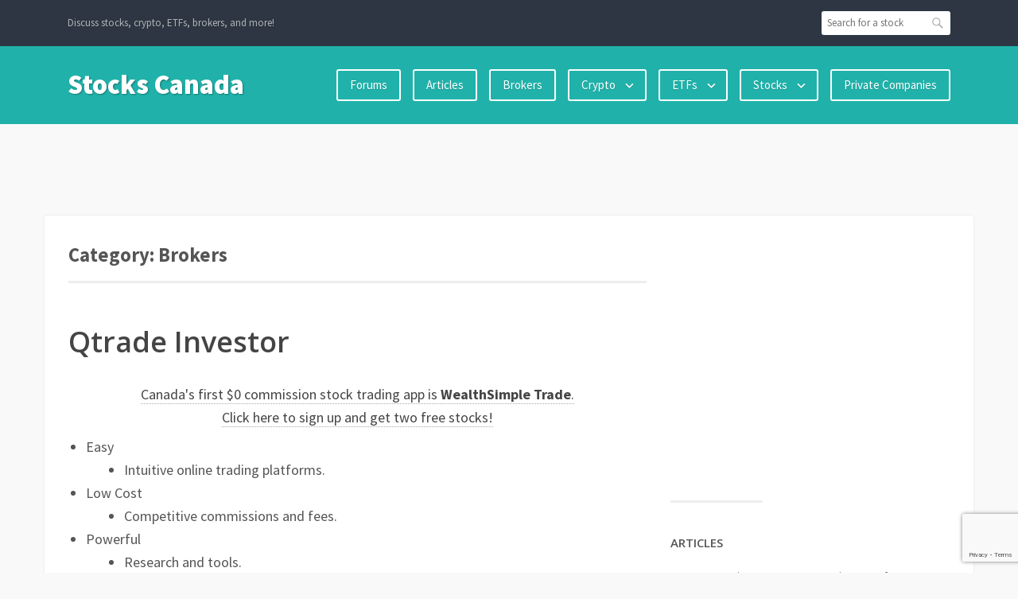

--- FILE ---
content_type: text/html; charset=UTF-8
request_url: https://stockscanada.ca/category/brokers/
body_size: 25311
content:
<!DOCTYPE html>
<html dir="ltr" lang="en-US"
	prefix="og: https://ogp.me/ns#" >
<head>
<meta charset="UTF-8">
<meta name="viewport" content="width=device-width, initial-scale=1">
<link rel="profile" href="http://gmpg.org/xfn/11">
<link rel="pingback" href="https://stockscanada.ca/xmlrpc.php">

<title>Brokers - Stocks Canada</title>

		<!-- All in One SEO 4.3.7 - aioseo.com -->
		<meta name="robots" content="max-image-preview:large" />
		<link rel="canonical" href="https://stockscanada.ca/category/brokers/" />
		<meta name="generator" content="All in One SEO (AIOSEO) 4.3.7" />
		<script type="application/ld+json" class="aioseo-schema">
			{"@context":"https:\/\/schema.org","@graph":[{"@type":"BreadcrumbList","@id":"https:\/\/stockscanada.ca\/category\/brokers\/#breadcrumblist","itemListElement":[{"@type":"ListItem","@id":"https:\/\/stockscanada.ca\/#listItem","position":1,"item":{"@type":"WebPage","@id":"https:\/\/stockscanada.ca\/","name":"Home","description":"Discuss stocks, crypto, ETFs, brokers, and more!","url":"https:\/\/stockscanada.ca\/"},"nextItem":"https:\/\/stockscanada.ca\/category\/brokers\/#listItem"},{"@type":"ListItem","@id":"https:\/\/stockscanada.ca\/category\/brokers\/#listItem","position":2,"item":{"@type":"WebPage","@id":"https:\/\/stockscanada.ca\/category\/brokers\/","name":"Brokers","url":"https:\/\/stockscanada.ca\/category\/brokers\/"},"previousItem":"https:\/\/stockscanada.ca\/#listItem"}]},{"@type":"CollectionPage","@id":"https:\/\/stockscanada.ca\/category\/brokers\/#collectionpage","url":"https:\/\/stockscanada.ca\/category\/brokers\/","name":"Brokers - Stocks Canada","inLanguage":"en-US","isPartOf":{"@id":"https:\/\/stockscanada.ca\/#website"},"breadcrumb":{"@id":"https:\/\/stockscanada.ca\/category\/brokers\/#breadcrumblist"}},{"@type":"Organization","@id":"https:\/\/stockscanada.ca\/#organization","name":"Stocks Canada","url":"https:\/\/stockscanada.ca\/"},{"@type":"WebSite","@id":"https:\/\/stockscanada.ca\/#website","url":"https:\/\/stockscanada.ca\/","name":"Stocks Canada","description":"Discuss stocks, crypto, ETFs, brokers, and more!","inLanguage":"en-US","publisher":{"@id":"https:\/\/stockscanada.ca\/#organization"}}]}
		</script>
		<!-- All in One SEO -->

<link rel='dns-prefetch' href='//fonts.googleapis.com' />
<link rel='dns-prefetch' href='//s.w.org' />
<link rel="alternate" type="application/rss+xml" title="Stocks Canada &raquo; Feed" href="https://stockscanada.ca/feed/" />
<link rel="alternate" type="application/rss+xml" title="Stocks Canada &raquo; Comments Feed" href="https://stockscanada.ca/comments/feed/" />
<link rel="alternate" type="application/rss+xml" title="Stocks Canada &raquo; Brokers Category Feed" href="https://stockscanada.ca/category/brokers/feed/" />
		<!-- This site uses the Google Analytics by MonsterInsights plugin v8.14.1 - Using Analytics tracking - https://www.monsterinsights.com/ -->
							<script src="//www.googletagmanager.com/gtag/js?id=G-9DCVHSRJQD"  data-cfasync="false" data-wpfc-render="false" type="text/javascript" async></script>
			<script data-cfasync="false" data-wpfc-render="false" type="text/javascript">
				var mi_version = '8.14.1';
				var mi_track_user = true;
				var mi_no_track_reason = '';
				
								var disableStrs = [
										'ga-disable-G-9DCVHSRJQD',
														];

				/* Function to detect opted out users */
				function __gtagTrackerIsOptedOut() {
					for (var index = 0; index < disableStrs.length; index++) {
						if (document.cookie.indexOf(disableStrs[index] + '=true') > -1) {
							return true;
						}
					}

					return false;
				}

				/* Disable tracking if the opt-out cookie exists. */
				if (__gtagTrackerIsOptedOut()) {
					for (var index = 0; index < disableStrs.length; index++) {
						window[disableStrs[index]] = true;
					}
				}

				/* Opt-out function */
				function __gtagTrackerOptout() {
					for (var index = 0; index < disableStrs.length; index++) {
						document.cookie = disableStrs[index] + '=true; expires=Thu, 31 Dec 2099 23:59:59 UTC; path=/';
						window[disableStrs[index]] = true;
					}
				}

				if ('undefined' === typeof gaOptout) {
					function gaOptout() {
						__gtagTrackerOptout();
					}
				}
								window.dataLayer = window.dataLayer || [];

				window.MonsterInsightsDualTracker = {
					helpers: {},
					trackers: {},
				};
				if (mi_track_user) {
					function __gtagDataLayer() {
						dataLayer.push(arguments);
					}

					function __gtagTracker(type, name, parameters) {
						if (!parameters) {
							parameters = {};
						}

						if (parameters.send_to) {
							__gtagDataLayer.apply(null, arguments);
							return;
						}

						if (type === 'event') {
														parameters.send_to = monsterinsights_frontend.v4_id;
							var hookName = name;
							if (typeof parameters['event_category'] !== 'undefined') {
								hookName = parameters['event_category'] + ':' + name;
							}

							if (typeof MonsterInsightsDualTracker.trackers[hookName] !== 'undefined') {
								MonsterInsightsDualTracker.trackers[hookName](parameters);
							} else {
								__gtagDataLayer('event', name, parameters);
							}
							
													} else {
							__gtagDataLayer.apply(null, arguments);
						}
					}

					__gtagTracker('js', new Date());
					__gtagTracker('set', {
						'developer_id.dZGIzZG': true,
											});
										__gtagTracker('config', 'G-9DCVHSRJQD', {"forceSSL":"true","link_attribution":"true"} );
															window.gtag = __gtagTracker;										(function () {
						/* https://developers.google.com/analytics/devguides/collection/analyticsjs/ */
						/* ga and __gaTracker compatibility shim. */
						var noopfn = function () {
							return null;
						};
						var newtracker = function () {
							return new Tracker();
						};
						var Tracker = function () {
							return null;
						};
						var p = Tracker.prototype;
						p.get = noopfn;
						p.set = noopfn;
						p.send = function () {
							var args = Array.prototype.slice.call(arguments);
							args.unshift('send');
							__gaTracker.apply(null, args);
						};
						var __gaTracker = function () {
							var len = arguments.length;
							if (len === 0) {
								return;
							}
							var f = arguments[len - 1];
							if (typeof f !== 'object' || f === null || typeof f.hitCallback !== 'function') {
								if ('send' === arguments[0]) {
									var hitConverted, hitObject = false, action;
									if ('event' === arguments[1]) {
										if ('undefined' !== typeof arguments[3]) {
											hitObject = {
												'eventAction': arguments[3],
												'eventCategory': arguments[2],
												'eventLabel': arguments[4],
												'value': arguments[5] ? arguments[5] : 1,
											}
										}
									}
									if ('pageview' === arguments[1]) {
										if ('undefined' !== typeof arguments[2]) {
											hitObject = {
												'eventAction': 'page_view',
												'page_path': arguments[2],
											}
										}
									}
									if (typeof arguments[2] === 'object') {
										hitObject = arguments[2];
									}
									if (typeof arguments[5] === 'object') {
										Object.assign(hitObject, arguments[5]);
									}
									if ('undefined' !== typeof arguments[1].hitType) {
										hitObject = arguments[1];
										if ('pageview' === hitObject.hitType) {
											hitObject.eventAction = 'page_view';
										}
									}
									if (hitObject) {
										action = 'timing' === arguments[1].hitType ? 'timing_complete' : hitObject.eventAction;
										hitConverted = mapArgs(hitObject);
										__gtagTracker('event', action, hitConverted);
									}
								}
								return;
							}

							function mapArgs(args) {
								var arg, hit = {};
								var gaMap = {
									'eventCategory': 'event_category',
									'eventAction': 'event_action',
									'eventLabel': 'event_label',
									'eventValue': 'event_value',
									'nonInteraction': 'non_interaction',
									'timingCategory': 'event_category',
									'timingVar': 'name',
									'timingValue': 'value',
									'timingLabel': 'event_label',
									'page': 'page_path',
									'location': 'page_location',
									'title': 'page_title',
								};
								for (arg in args) {
																		if (!(!args.hasOwnProperty(arg) || !gaMap.hasOwnProperty(arg))) {
										hit[gaMap[arg]] = args[arg];
									} else {
										hit[arg] = args[arg];
									}
								}
								return hit;
							}

							try {
								f.hitCallback();
							} catch (ex) {
							}
						};
						__gaTracker.create = newtracker;
						__gaTracker.getByName = newtracker;
						__gaTracker.getAll = function () {
							return [];
						};
						__gaTracker.remove = noopfn;
						__gaTracker.loaded = true;
						window['__gaTracker'] = __gaTracker;
					})();
									} else {
										console.log("");
					(function () {
						function __gtagTracker() {
							return null;
						}

						window['__gtagTracker'] = __gtagTracker;
						window['gtag'] = __gtagTracker;
					})();
									}
			</script>
				<!-- / Google Analytics by MonsterInsights -->
				<script type="text/javascript">
			window._wpemojiSettings = {"baseUrl":"https:\/\/s.w.org\/images\/core\/emoji\/11\/72x72\/","ext":".png","svgUrl":"https:\/\/s.w.org\/images\/core\/emoji\/11\/svg\/","svgExt":".svg","source":{"concatemoji":"https:\/\/stockscanada.ca\/wp-includes\/js\/wp-emoji-release.min.js?ver=5.0.22"}};
			!function(e,a,t){var n,r,o,i=a.createElement("canvas"),p=i.getContext&&i.getContext("2d");function s(e,t){var a=String.fromCharCode;p.clearRect(0,0,i.width,i.height),p.fillText(a.apply(this,e),0,0);e=i.toDataURL();return p.clearRect(0,0,i.width,i.height),p.fillText(a.apply(this,t),0,0),e===i.toDataURL()}function c(e){var t=a.createElement("script");t.src=e,t.defer=t.type="text/javascript",a.getElementsByTagName("head")[0].appendChild(t)}for(o=Array("flag","emoji"),t.supports={everything:!0,everythingExceptFlag:!0},r=0;r<o.length;r++)t.supports[o[r]]=function(e){if(!p||!p.fillText)return!1;switch(p.textBaseline="top",p.font="600 32px Arial",e){case"flag":return s([55356,56826,55356,56819],[55356,56826,8203,55356,56819])?!1:!s([55356,57332,56128,56423,56128,56418,56128,56421,56128,56430,56128,56423,56128,56447],[55356,57332,8203,56128,56423,8203,56128,56418,8203,56128,56421,8203,56128,56430,8203,56128,56423,8203,56128,56447]);case"emoji":return!s([55358,56760,9792,65039],[55358,56760,8203,9792,65039])}return!1}(o[r]),t.supports.everything=t.supports.everything&&t.supports[o[r]],"flag"!==o[r]&&(t.supports.everythingExceptFlag=t.supports.everythingExceptFlag&&t.supports[o[r]]);t.supports.everythingExceptFlag=t.supports.everythingExceptFlag&&!t.supports.flag,t.DOMReady=!1,t.readyCallback=function(){t.DOMReady=!0},t.supports.everything||(n=function(){t.readyCallback()},a.addEventListener?(a.addEventListener("DOMContentLoaded",n,!1),e.addEventListener("load",n,!1)):(e.attachEvent("onload",n),a.attachEvent("onreadystatechange",function(){"complete"===a.readyState&&t.readyCallback()})),(n=t.source||{}).concatemoji?c(n.concatemoji):n.wpemoji&&n.twemoji&&(c(n.twemoji),c(n.wpemoji)))}(window,document,window._wpemojiSettings);
		</script>
		<style type="text/css">
img.wp-smiley,
img.emoji {
	display: inline !important;
	border: none !important;
	box-shadow: none !important;
	height: 1em !important;
	width: 1em !important;
	margin: 0 .07em !important;
	vertical-align: -0.1em !important;
	background: none !important;
	padding: 0 !important;
}
</style>
<link rel='stylesheet' id='pt-cv-public-style-css'  href='https://stockscanada.ca/wp-content/plugins/content-views-query-and-display-post-page/public/assets/css/cv.css?ver=2.3.2' type='text/css' media='all' />
<link rel='stylesheet' id='wp-block-library-css'  href='https://stockscanada.ca/wp-includes/css/dist/block-library/style.min.css?ver=5.0.22' type='text/css' media='all' />
<link rel='stylesheet' id='bbp-default-css'  href='https://stockscanada.ca/wp-content/plugins/bbpress/templates/default/css/bbpress.min.css?ver=2.6.6' type='text/css' media='all' />
<link rel='stylesheet' id='crp-style-rounded-thumbs-css'  href='https://stockscanada.ca/wp-content/plugins/contextual-related-posts/css/default-style.css?ver=1.0' type='text/css' media='all' />
<style id='crp-style-rounded-thumbs-inline-css' type='text/css'>

.crp_related a {
  width: 150px;
  height: 150px;
  text-decoration: none;
}
.crp_related img {
  max-width: 150px;
  margin: auto;
}
.crp_related .crp_title {
  width: 100%;
}
                
</style>
<link rel='stylesheet' id='wordpress-popular-posts-css-css'  href='https://stockscanada.ca/wp-content/plugins/wordpress-popular-posts/assets/css/wpp.css?ver=5.0.1' type='text/css' media='all' />
<link crossorigin="anonymous" rel='stylesheet' id='franklin-fonts-css'  href='https://fonts.googleapis.com/css?family=Open+Sans%3A400%2C600%7CSource+Sans+Pro%3A400%2C700%2C900&#038;subset=latin%2Clatin-ext' type='text/css' media='all' />
<link rel='stylesheet' id='genericons-css'  href='https://stockscanada.ca/wp-content/themes/franklin-wpcom/genericons/genericons.css?ver=3.3' type='text/css' media='all' />
<link rel='stylesheet' id='franklin-style-css'  href='https://stockscanada.ca/wp-content/themes/franklin-wpcom/style.css?ver=5.0.22' type='text/css' media='all' />
<link rel='stylesheet' id='wpdreams-asl-basic-css'  href='https://stockscanada.ca/wp-content/plugins/ajax-search-lite/css/style.basic.css?ver=4.8.1' type='text/css' media='all' />
<link rel='stylesheet' id='wpdreams-ajaxsearchlite-css'  href='https://stockscanada.ca/wp-content/plugins/ajax-search-lite/css/style-simple-red.css?ver=4.8.1' type='text/css' media='all' />
<link rel='stylesheet' id='jquery-data-tables-css'  href='https://stockscanada.ca/wp-content/plugins/posts-data-table/assets/js/datatables/datatables.min.css?ver=1.10.18' type='text/css' media='all' />
<link rel='stylesheet' id='posts-data-table-css'  href='https://stockscanada.ca/wp-content/plugins/posts-data-table/assets/css/posts-data-table.min.css?ver=1.2' type='text/css' media='all' />
<script type='text/javascript' src='https://stockscanada.ca/wp-content/plugins/google-analytics-for-wordpress/assets/js/frontend-gtag.min.js?ver=8.14.1'></script>
<script data-cfasync="false" data-wpfc-render="false" type="text/javascript" id='monsterinsights-frontend-script-js-extra'>/* <![CDATA[ */
var monsterinsights_frontend = {"js_events_tracking":"true","download_extensions":"doc,pdf,ppt,zip,xls,docx,pptx,xlsx","inbound_paths":"[{\"path\":\"\\\/go\\\/\",\"label\":\"affiliate\"},{\"path\":\"\\\/recommend\\\/\",\"label\":\"affiliate\"}]","home_url":"https:\/\/stockscanada.ca","hash_tracking":"false","ua":"","v4_id":"G-9DCVHSRJQD"};/* ]]> */
</script>
<script type='text/javascript' src='https://stockscanada.ca/wp-includes/js/jquery/jquery.js?ver=1.12.4'></script>
<script type='text/javascript' src='https://stockscanada.ca/wp-includes/js/jquery/jquery-migrate.min.js?ver=1.4.1'></script>
<script type='text/javascript'>
/* <![CDATA[ */
var wpp_params = {"sampling_active":"0","sampling_rate":"100","ajax_url":"https:\/\/stockscanada.ca\/wp-json\/wordpress-popular-posts\/v1\/popular-posts","ID":"","token":"bea5d35e73","debug":""};
/* ]]> */
</script>
<script type='text/javascript' src='https://stockscanada.ca/wp-content/plugins/wordpress-popular-posts/assets/js/wpp-5.0.0.min.js?ver=5.0.1'></script>
<link rel='https://api.w.org/' href='https://stockscanada.ca/wp-json/' />
<link rel="EditURI" type="application/rsd+xml" title="RSD" href="https://stockscanada.ca/xmlrpc.php?rsd" />
<link rel="wlwmanifest" type="application/wlwmanifest+xml" href="https://stockscanada.ca/wp-includes/wlwmanifest.xml" /> 
<meta name="generator" content="WordPress 5.0.22" />
                <link href='//fonts.googleapis.com/css?family=Open+Sans' rel='stylesheet' type='text/css'>
                                <style type="text/css">
                    <!--
                    
            @font-face {
                font-family: 'aslsicons2';
                src: url('https://stockscanada.ca/wp-content/plugins/ajax-search-lite/css/fonts/icons2.eot');
                src: url('https://stockscanada.ca/wp-content/plugins/ajax-search-lite/css/fonts/icons2.eot?#iefix') format('embedded-opentype'),
                     url('https://stockscanada.ca/wp-content/plugins/ajax-search-lite/css/fonts/icons2.woff2') format('woff2'),
                     url('https://stockscanada.ca/wp-content/plugins/ajax-search-lite/css/fonts/icons2.woff') format('woff'),
                     url('https://stockscanada.ca/wp-content/plugins/ajax-search-lite/css/fonts/icons2.ttf') format('truetype'),
                     url('https://stockscanada.ca/wp-content/plugins/ajax-search-lite/css/fonts/icons2.svg#icons') format('svg');
                font-weight: normal;
                font-style: normal;
            }
            div[id*='ajaxsearchlitesettings'].searchsettings .asl_option_inner label {
                font-size: 0px !important;
                color: rgba(0, 0, 0, 0);
            }
            div[id*='ajaxsearchlitesettings'].searchsettings .asl_option_inner label:after {
                font-size: 11px !important;
                position: absolute;
                top: 0;
                left: 0;
                z-index: 1;
            }
            div[id*='ajaxsearchlite'].wpdreams_asl_container {
                width: 100%;
                margin: 0px 0px 0px 0px;
            }
            div[id*='ajaxsearchliteres'].wpdreams_asl_results div.resdrg span.highlighted {
                font-weight: bold;
                color: rgba(217, 49, 43, 1);
                background-color: rgba(238, 238, 238, 1);
            }
            div[id*='ajaxsearchliteres'].wpdreams_asl_results .results div.asl_image {
                width: 70px;
                height: 70px;
            }
            div.asl_r .results {
                max-height: none;
            }
            
                div.asl_r.asl_w.vertical .results .item::after {
                    display: block;
                    position: absolute;
                    bottom: 0;
                    content: '';
                    height: 1px;
                    width: 100%;
                    background: #D8D8D8;
                }
                div.asl_r.asl_w.vertical .results .item.asp_last_item::after {
                    display: none;
                }
                                    -->
                </style>
                            <script type="text/javascript">
                if ( typeof _ASL !== "undefined" && _ASL !== null && typeof _ASL.initialize !== "undefined" )
                    _ASL.initialize();
            </script>
            
<!-- BEGIN ExactMetrics v5.3.9 Universal Analytics - https://exactmetrics.com/ -->
<script>
(function(i,s,o,g,r,a,m){i['GoogleAnalyticsObject']=r;i[r]=i[r]||function(){
	(i[r].q=i[r].q||[]).push(arguments)},i[r].l=1*new Date();a=s.createElement(o),
	m=s.getElementsByTagName(o)[0];a.async=1;a.src=g;m.parentNode.insertBefore(a,m)
})(window,document,'script','https://www.google-analytics.com/analytics.js','ga');
  ga('create', 'UA-22021427-7', 'auto');
  ga('send', 'pageview');
</script>
<!-- END ExactMetrics Universal Analytics -->
		<style type="text/css" id="wp-custom-css">
			ins.adsbygoogle { background: transparent !important; }		</style>
	<meta name="msvalidate.01" content="0F6F66197344C4BC5858261065F54CD3" />

<script async src="//pagead2.googlesyndication.com/pagead/js/adsbygoogle.js"></script>
<script>
     (adsbygoogle = window.adsbygoogle || []).push({
          google_ad_client: "ca-pub-6466961927702320",
          enable_page_level_ads: true
     });
</script></head>

<body class="archive category category-brokers category-112">
<div id="page" class="hfeed site">
	<a class="skip-link screen-reader-text" href="#content">Skip to content</a>
	<header id="masthead" class="site-header" role="banner">

		<div class="site-header-top">
			<div class="inner">
				<p class="site-description">Discuss stocks, crypto, ETFs, brokers, and more!</p>

				<form id="header-search" action="https://stockscanada.ca/">
					<input type="search" class="search-field" name="s" placeholder="Search for a stock" value="" />
					<button type="submit" class="search-button">Search</button>
				</form><!-- #header-search -->

				
			</div><!-- .inner -->
		</div><!-- .site-header-top -->

		<div class="site-header-main">
			<div class="inner">
				<div class="site-branding">
										<h1 class="site-title"><a href="https://stockscanada.ca/" rel="home">Stocks Canada</a></h1>
				</div><!-- .site-branding -->

								<nav id="site-navigation" class="main-navigation" role="navigation">
					<button class="menu-toggle" aria-controls="primary-menu" aria-expanded="false" data-close-label="Close">Menu</button>
					<ul id="primary-menu" class="menu"><li id="menu-item-10590" class="menu-item menu-item-type-custom menu-item-object-custom menu-item-10590"><a href="https://forums.stockscanada.ca">Forums</a></li>
<li id="menu-item-842" class="menu-item menu-item-type-post_type menu-item-object-page menu-item-842"><a href="https://stockscanada.ca/articles/">Articles</a></li>
<li id="menu-item-2432" class="menu-item menu-item-type-post_type menu-item-object-page menu-item-2432"><a href="https://stockscanada.ca/brokers/">Brokers</a></li>
<li id="menu-item-10594" class="menu-item menu-item-type-post_type menu-item-object-page menu-item-has-children menu-item-10594"><a href="https://stockscanada.ca/crypto/">Crypto</a>
<ul class="sub-menu">
	<li id="menu-item-10609" class="menu-item menu-item-type-post_type menu-item-object-page menu-item-10609"><a href="https://stockscanada.ca/crypto/cryptocurrencies/">Cryptocurrencies</a></li>
	<li id="menu-item-10731" class="menu-item menu-item-type-post_type menu-item-object-page menu-item-10731"><a href="https://stockscanada.ca/crypto/cefi/">CeFi</a></li>
	<li id="menu-item-10608" class="menu-item menu-item-type-post_type menu-item-object-page menu-item-10608"><a href="https://stockscanada.ca/crypto/defi/">DeFi</a></li>
	<li id="menu-item-10607" class="menu-item menu-item-type-post_type menu-item-object-page menu-item-10607"><a href="https://stockscanada.ca/crypto/nfts/">NFTs</a></li>
	<li id="menu-item-10692" class="menu-item menu-item-type-post_type menu-item-object-page menu-item-has-children menu-item-10692"><a href="https://stockscanada.ca/crypto/stablecoins/">Stablecoins</a>
	<ul class="sub-menu">
		<li id="menu-item-10784" class="menu-item menu-item-type-post_type menu-item-object-page menu-item-10784"><a href="https://stockscanada.ca/crypto/stablecoins/canadian-stablecoins/">Canadian Stablecoins</a></li>
	</ul>
</li>
</ul>
</li>
<li id="menu-item-350" class="menu-item menu-item-type-post_type menu-item-object-page menu-item-has-children menu-item-350"><a href="https://stockscanada.ca/etfs/">ETFs</a>
<ul class="sub-menu">
	<li id="menu-item-1327" class="menu-item menu-item-type-post_type menu-item-object-page menu-item-1327"><a href="https://stockscanada.ca/etfs/by-category/">ETFs By Category</a></li>
	<li id="menu-item-1324" class="menu-item menu-item-type-post_type menu-item-object-page menu-item-1324"><a href="https://stockscanada.ca/etfs/by-issuer/">ETFs By Issuer</a></li>
	<li id="menu-item-1242" class="menu-item menu-item-type-post_type menu-item-object-page menu-item-1242"><a href="https://stockscanada.ca/etfs/delisted-etfs/">Delisted ETFs</a></li>
</ul>
</li>
<li id="menu-item-1248" class="menu-item menu-item-type-post_type menu-item-object-page menu-item-has-children menu-item-1248"><a href="https://stockscanada.ca/stocks/">Stocks</a>
<ul class="sub-menu">
	<li id="menu-item-1939" class="menu-item menu-item-type-post_type menu-item-object-page menu-item-1939"><a href="https://stockscanada.ca/stocks/stocks-by-category/">Stocks By Category</a></li>
	<li id="menu-item-1938" class="menu-item menu-item-type-post_type menu-item-object-page menu-item-has-children menu-item-1938"><a href="https://stockscanada.ca/stocks/stocks-by-exchange/">Stocks By Exchange</a>
	<ul class="sub-menu">
		<li id="menu-item-345" class="menu-item menu-item-type-post_type menu-item-object-page menu-item-345"><a href="https://stockscanada.ca/stocks/stocks-by-exchange/cse-stocks/">CSE Stocks</a></li>
		<li id="menu-item-346" class="menu-item menu-item-type-post_type menu-item-object-page menu-item-346"><a href="https://stockscanada.ca/stocks/stocks-by-exchange/nasdaq-stocks/">NASDAQ Stocks</a></li>
		<li id="menu-item-1249" class="menu-item menu-item-type-post_type menu-item-object-page menu-item-1249"><a href="https://stockscanada.ca/stocks/stocks-by-exchange/neo-stocks/">NEO Stocks</a></li>
		<li id="menu-item-347" class="menu-item menu-item-type-post_type menu-item-object-page menu-item-347"><a href="https://stockscanada.ca/stocks/stocks-by-exchange/nyse-stocks/">NYSE Stocks</a></li>
		<li id="menu-item-1986" class="menu-item menu-item-type-post_type menu-item-object-page menu-item-1986"><a href="https://stockscanada.ca/stocks/stocks-by-exchange/nyse-arca-stocks/">NYSE Arca Stocks</a></li>
		<li id="menu-item-348" class="menu-item menu-item-type-post_type menu-item-object-page menu-item-has-children menu-item-348"><a href="https://stockscanada.ca/stocks/stocks-by-exchange/tsx-stocks/">TSX Stocks</a>
		<ul class="sub-menu">
			<li id="menu-item-4559" class="menu-item menu-item-type-post_type menu-item-object-page menu-item-4559"><a href="https://stockscanada.ca/stocks/stocks-by-exchange/tsx-stocks/delisted-tsx-stocks/">Delisted TSX Stocks</a></li>
		</ul>
</li>
		<li id="menu-item-349" class="menu-item menu-item-type-post_type menu-item-object-page menu-item-349"><a href="https://stockscanada.ca/stocks/stocks-by-exchange/tsxv-stocks/">TSXV Stocks</a></li>
	</ul>
</li>
</ul>
</li>
<li id="menu-item-2149" class="menu-item menu-item-type-post_type menu-item-object-page menu-item-2149"><a href="https://stockscanada.ca/companies/">Private Companies</a></li>
</ul>				</nav><!-- #site-navigation -->
							</div><!-- .inner -->
		</div><!-- .site-header-main -->
	</header><!-- #masthead -->

    <div class='code-block code-block-3 ai-track' data-ai='WzMsMCwiSGVhZGVyIiwiIiwxXQ==' style='margin: 8px auto; text-align: center; display: block; clear: both;'>
<div class='ai-adb-hide' data-ai-debug='3'>
<style type="text/css">
.header { display:block; max-height:90px; }

</style>
<script async src="https://pagead2.googlesyndication.com/pagead/js/adsbygoogle.js"></script>
<!-- stockscanada.ca - Header -->
<ins class="adsbygoogle header"
     data-ad-client="ca-pub-6466961927702320"
     data-ad-slot="7590010368"
     data-ad-format="horizontal"
     data-full-width-responsive="true"></ins>
<script>
     (adsbygoogle = window.adsbygoogle || []).push({});
</script>

</div>
<div class='ai-adb-show' style='visibility: hidden; display: none;' data-ai-tracking='WzQsMCwiSGVhZGVyIChSZXBsYWNlbWVudCkiLCIiLDBd' data-ai-debug='3 <= 4'>
<a rel='nofollow' href='https://my.wealthsimple.com/app/public/trade-referral-signup?code=81AUIG' target='_blank'><img alt='WealthSimple Trade' src='//stockscanada.ca/wp-content/uploads/2020/11/WealthSimpleTrade-Header.png' /></a></div>
</div>

	<div id="content" class="site-content">
	<div id="primary" class="content-area">
		<main id="main" class="site-main" role="main">

		
							<p class="archives-label">Category: Brokers</p>
			
						
				
<article id="post-2441" class="post-2441 post type-post status-publish format-standard hentry category-brokers">
		
	<header class="entry-header">
		<h1 class="entry-title"><a href="https://stockscanada.ca/2020/04/27/qtrade-investor/" rel="bookmark">Qtrade Investor</a></h1>	</header><!-- .entry-header -->

	<div class="entry-content">
		<div class='code-block code-block-6 ai-track' data-ai='WzYsMSwiQ29udGVudCBUb3AiLCJXZWFsdGhTaW1wbGUgVHJhZGUiLDFd' style='margin: 8px auto; text-align: center; display: block; clear: both;'>
<a rel='nofollow' href='https://my.wealthsimple.com/app/public/trade-referral-signup?code=81AUIG'>Canada's first $0 commission stock trading app is <strong>WealthSimple Trade</strong>.<br />Click here to sign up and get two free stocks!</a></div>

<ul><li>Easy<ul><li>Intuitive online trading platforms.</li></ul></li><li>Low Cost<ul><li>Competitive commissions and fees.</li></ul></li><li> Powerful<ul><li>Research and tools.</li></ul></li><li>Helpful<ul><li>Prompt, helpful service.</li></ul></li></ul>



<h2>Pros</h2>



<ul><li>Buy and sell 100 ETFs commission-free.</li></ul>



<h2>Cons</h2>



<ul><li>High options fee.</li></ul>
<div class='code-block code-block-5 ai-track' data-ai='WzUsMCwiUG9zdCBDb250ZW50IiwiIiwxXQ==' style='margin: 8px auto; text-align: center; display: block; clear: both;'>
<div class='ai-adb-hide' data-ai-debug='5'>
<script async src="https://pagead2.googlesyndication.com/pagead/js/adsbygoogle.js"></script>
<ins class="adsbygoogle"
     style="display:block"
     data-ad-format="autorelaxed"
     data-matched-content-rows-num="3"
     data-matched-content-columns-num="2"
     data-matched-content-ui-type="text"
     data-ad-client="ca-pub-6466961927702320"
     data-ad-slot="6384110912"></ins>
<script>
     (adsbygoogle = window.adsbygoogle || []).push({});
</script></div>
<div class='ai-adb-show' style='visibility: hidden; display: none;' data-ai-tracking='WzEzLDIsIlBvc3QgQ29udGVudCAoUmVwbGFjZW1lbnQpIiwiQ3J5cHRvLmNvbSIsMF0=' data-ai-debug='5 <= 13'>
<a rel='nofollow' href='https://crypto.com/app/xyf6seysh4'>Want to start trading crypto on a reputable platform?<br />Click here to sign up on <strong>Crypto.com</strong> and get $25 USD for free.</a></div>
</div>
<!-- AI CONTENT END 1 -->

			</div><!-- .entry-content -->

	<footer class="entry-footer">
		<ul class="post-meta"><li class="author vcard"><a class="url fn n" href="https://stockscanada.ca/author/admin/">admin</a></li><li class="posted-on"><a href="https://stockscanada.ca/2020/04/27/qtrade-investor/" rel="bookmark"><time class="entry-date published updated" datetime="2020-04-27T17:07:21+00:00">2020-04-27</time></a></li></ul><!-- .post-metadata -->			<div class="meta-wrapper">
					</div><!-- .meta-wrapper -->
		</footer><!-- .entry-footer -->
</article><!-- #post-## -->
			
				
<article id="post-2439" class="post-2439 post type-post status-publish format-standard hentry category-brokers">
		
	<header class="entry-header">
		<h1 class="entry-title"><a href="https://stockscanada.ca/2020/04/27/interactivebrokers/" rel="bookmark">InteractiveBrokers</a></h1>	</header><!-- .entry-header -->

	<div class="entry-content">
		<div class='code-block code-block-6 ai-track' data-ai='WzYsMiwiQ29udGVudCBUb3AiLCJDcnlwdG8uY29tIiwyXQ==' style='margin: 8px auto; text-align: center; display: block; clear: both;'>
<a rel='nofollow' href='https://crypto.com/app/xyf6seysh4'>Want to start trading crypto on a reputable platform?<br />Click here to sign up on <strong>Crypto.com</strong> and get $25 USD for free.</a></div>

<ul><li>Transparent, low commissions<ul><li>Offers the lowest commissions and access to stocks, options, futures, forex, bonds and funds from a single integrated account. If an exchange provides a rebate, we pass some or all of the savings directly back to you. </li></ul></li><li>Lowest financing costs<ul><li>Offers the lowest margin loan interest rates of any broker, according to the Barron&#8217;s 2019 online broker review.  </li></ul></li><li>Earn extra income<ul><li>Earn extra income on the fully-paid shares of stock held in your account. InteractiveBrokers borrows your shares to lend to traders who want to short and are willing to pay interest to borrow the shares. Each day shares are on loan you are paid interest while retaining the ability to trade your loaned stock without restrictions. </li></ul></li></ul>
<div class='code-block code-block-5 ai-track' data-ai='WzUsMCwiUG9zdCBDb250ZW50IiwiIiwyXQ==' style='margin: 8px auto; text-align: center; display: block; clear: both;'>
<div class='ai-adb-hide' data-ai-debug='5'>
<script async src="https://pagead2.googlesyndication.com/pagead/js/adsbygoogle.js"></script>
<ins class="adsbygoogle"
     style="display:block"
     data-ad-format="autorelaxed"
     data-matched-content-rows-num="3"
     data-matched-content-columns-num="2"
     data-matched-content-ui-type="text"
     data-ad-client="ca-pub-6466961927702320"
     data-ad-slot="6384110912"></ins>
<script>
     (adsbygoogle = window.adsbygoogle || []).push({});
</script></div>
<div class='ai-adb-show' style='visibility: hidden; display: none;' data-ai-tracking='WzEzLDIsIlBvc3QgQ29udGVudCAoUmVwbGFjZW1lbnQpIiwiQ3J5cHRvLmNvbSIsMF0=' data-ai-debug='5 <= 13'>
<a rel='nofollow' href='https://crypto.com/app/xyf6seysh4'>Want to start trading crypto on a reputable platform?<br />Click here to sign up on <strong>Crypto.com</strong> and get $25 USD for free.</a></div>
</div>
<!-- AI CONTENT END 2 -->

			</div><!-- .entry-content -->

	<footer class="entry-footer">
		<ul class="post-meta"><li class="author vcard"><a class="url fn n" href="https://stockscanada.ca/author/admin/">admin</a></li><li class="posted-on"><a href="https://stockscanada.ca/2020/04/27/interactivebrokers/" rel="bookmark"><time class="entry-date published updated" datetime="2020-04-27T17:02:27+00:00">2020-04-27</time></a></li></ul><!-- .post-metadata -->			<div class="meta-wrapper">
					</div><!-- .meta-wrapper -->
		</footer><!-- .entry-footer -->
</article><!-- #post-## -->
			
				
<article id="post-2435" class="post-2435 post type-post status-publish format-standard hentry category-brokers">
		
	<header class="entry-header">
		<h1 class="entry-title"><a href="https://stockscanada.ca/2020/04/27/wealthsimple-trade/" rel="bookmark">WealthSimple Trade</a></h1>	</header><!-- .entry-header -->

	<div class="entry-content">
		<div class='code-block code-block-6 ai-track' data-ai='WzYsMiwiQ29udGVudCBUb3AiLCJDcnlwdG8uY29tIiwzXQ==' style='margin: 8px auto; text-align: center; display: block; clear: both;'>
<a rel='nofollow' href='https://crypto.com/app/xyf6seysh4'>Want to start trading crypto on a reputable platform?<br />Click here to sign up on <strong>Crypto.com</strong> and get $25 USD for free.</a></div>

<ul><li>Buy and sell thousands of stocks and ETFs<ul><li>Wealthsimple Trade lets you buy and sell thousands of stocks and exchange-traded funds (ETFs) on major Canadian and U.S. exchanges. </li></ul></li><li>Commission-free trading, no account minimums<ul><li> No commissions on any trades, ever.</li><li> No account minimum means you can get started with as little as $1.</li></ul></li><li>Trading made simple<ul><li> No jargon, and no paperwork.</li><li> Search and track stocks easily with your watchlist.</li><li> Buy and sell stocks with just a few taps in our mobile app .</li></ul></li><li>More features coming soon<ul><li> Notifications when stock prices move .</li><li> News and updates about stocks you follow .</li><li> 2FA security .</li></ul></li></ul>



<h2>Pros</h2>



<ul><li>No account minimum. You can open an account with as little as $1.</li><li>Account types available: Non-Registered, RRSP, and TFSA.</li><li></li></ul>



<h2>Cons</h2>



<ul><li>No two-factor authentication (2FA).</li></ul>
<div class='code-block code-block-5 ai-track' data-ai='WzUsMCwiUG9zdCBDb250ZW50IiwiIiwzXQ==' style='margin: 8px auto; text-align: center; display: block; clear: both;'>
<div class='ai-adb-hide' data-ai-debug='5'>
<script async src="https://pagead2.googlesyndication.com/pagead/js/adsbygoogle.js"></script>
<ins class="adsbygoogle"
     style="display:block"
     data-ad-format="autorelaxed"
     data-matched-content-rows-num="3"
     data-matched-content-columns-num="2"
     data-matched-content-ui-type="text"
     data-ad-client="ca-pub-6466961927702320"
     data-ad-slot="6384110912"></ins>
<script>
     (adsbygoogle = window.adsbygoogle || []).push({});
</script></div>
<div class='ai-adb-show' style='visibility: hidden; display: none;' data-ai-tracking='WzEzLDIsIlBvc3QgQ29udGVudCAoUmVwbGFjZW1lbnQpIiwiQ3J5cHRvLmNvbSIsMF0=' data-ai-debug='5 <= 13'>
<a rel='nofollow' href='https://crypto.com/app/xyf6seysh4'>Want to start trading crypto on a reputable platform?<br />Click here to sign up on <strong>Crypto.com</strong> and get $25 USD for free.</a></div>
</div>
<!-- AI CONTENT END 3 -->

			</div><!-- .entry-content -->

	<footer class="entry-footer">
		<ul class="post-meta"><li class="author vcard"><a class="url fn n" href="https://stockscanada.ca/author/admin/">admin</a></li><li class="posted-on"><a href="https://stockscanada.ca/2020/04/27/wealthsimple-trade/" rel="bookmark"><time class="entry-date published updated" datetime="2020-04-27T16:57:17+00:00">2020-04-27</time></a></li></ul><!-- .post-metadata -->			<div class="meta-wrapper">
					</div><!-- .meta-wrapper -->
		</footer><!-- .entry-footer -->
</article><!-- #post-## -->
			
				
<article id="post-2433" class="post-2433 post type-post status-publish format-standard hentry category-brokers">
		
	<header class="entry-header">
		<h1 class="entry-title"><a href="https://stockscanada.ca/2020/04/27/questrade/" rel="bookmark">Questrade</a></h1>	</header><!-- .entry-header -->

	<div class="entry-content">
		<div class='code-block code-block-6 ai-track' data-ai='WzYsMiwiQ29udGVudCBUb3AiLCJDcnlwdG8uY29tIiw0XQ==' style='margin: 8px auto; text-align: center; display: block; clear: both;'>
<a rel='nofollow' href='https://crypto.com/app/xyf6seysh4'>Want to start trading crypto on a reputable platform?<br />Click here to sign up on <strong>Crypto.com</strong> and get $25 USD for free.</a></div>

<p>Questrade is an online investing platform headquartered in Toronto, Ontario, operating since 1999. Today, the discount brokerage offers some of Canada’s lowest commissions on trading and investing currently available.</p>



<p>As a virtual brokerage, Questrade only operates online, meaning there are no branches or offices open to the public. This allows the discount brokerage to provide the lowest trading fees in the industry.</p>



<p>Questrade offers a variety of investment options that suit all risk profiles, ranging from low-risk&nbsp;investments like Guaranteed Investment Certificates (GICs) to more volatile options like Forex and the stock market.</p>



<p>Questrade has become incredibly popular as a low-cost option for passive investing as well. It offers its own robo-adviser called Questwealth Portfolios, which allows Canadians to purchase and trade Exchange-Traded Funds (ETFs).</p>



<h2>Pros</h2>



<ul><li>Buy ETFs for free.</li></ul>



<h2>Cons</h2>



<ul><li>Lack of two-factor authentication (2FA).</li></ul>
<div class='code-block code-block-5 ai-track' data-ai='WzUsMCwiUG9zdCBDb250ZW50IiwiIiw0XQ==' style='margin: 8px auto; text-align: center; display: block; clear: both;'>
<div class='ai-adb-hide' data-ai-debug='5'>
<script async src="https://pagead2.googlesyndication.com/pagead/js/adsbygoogle.js"></script>
<ins class="adsbygoogle"
     style="display:block"
     data-ad-format="autorelaxed"
     data-matched-content-rows-num="3"
     data-matched-content-columns-num="2"
     data-matched-content-ui-type="text"
     data-ad-client="ca-pub-6466961927702320"
     data-ad-slot="6384110912"></ins>
<script>
     (adsbygoogle = window.adsbygoogle || []).push({});
</script></div>
<div class='ai-adb-show' style='visibility: hidden; display: none;' data-ai-tracking='WzEzLDEsIlBvc3QgQ29udGVudCAoUmVwbGFjZW1lbnQpIiwiV2VhbHRoU2ltcGxlIFRyYWRlIiwwXQ==' data-ai-debug='5 <= 13'>
<a rel='nofollow' href='https://my.wealthsimple.com/app/public/trade-referral-signup?code=81AUIG'>Canada's first $0 commission stock trading app is <strong>WealthSimple Trade</strong>.<br />Click here to sign up and get two free stocks!</a></div>
</div>
<!-- AI CONTENT END 4 -->

			</div><!-- .entry-content -->

	<footer class="entry-footer">
		<ul class="post-meta"><li class="author vcard"><a class="url fn n" href="https://stockscanada.ca/author/admin/">admin</a></li><li class="posted-on"><a href="https://stockscanada.ca/2020/04/27/questrade/" rel="bookmark"><time class="entry-date published" datetime="2020-04-27T16:51:54+00:00">2020-04-27</time><time class="updated" datetime="2020-04-27T16:59:29+00:00">2020-04-27</time></a></li></ul><!-- .post-metadata -->			<div class="meta-wrapper">
					</div><!-- .meta-wrapper -->
		</footer><!-- .entry-footer -->
</article><!-- #post-## -->
			
			
		
		</main><!-- #main -->
	</div><!-- #primary -->


<div id="secondary" class="widget-area" role="complementary">
	<aside id="ai_widget-3" class="widget ai_widget"><div class='code-block code-block-1 ai-track' data-ai='WzEsMCwiU2lkZWJhciAxIiwiIiwxXQ==' style='margin: 8px auto; text-align: center; display: block; clear: both;'>
<div class='ai-adb-hide' data-ai-debug='1'>
<script async src="https://pagead2.googlesyndication.com/pagead/js/adsbygoogle.js"></script>
<!-- stockscanada.ca - Sidebar 1 -->
<ins class="adsbygoogle"
     style="display:block"
     data-ad-client="ca-pub-6466961927702320"
     data-ad-slot="8191116916"
     data-ad-format="auto"
     data-full-width-responsive="true"></ins>
<script>
     (adsbygoogle = window.adsbygoogle || []).push({});
</script></div>
<div class='ai-adb-show' style='visibility: hidden; display: none;' data-ai-tracking='WzIsMSwiU2lkZWJhciAxIChSZXBsYWNlbWVudCkiLCJXZWFsdGhTaW1wbGUgVHJhZGUiLDBd' data-ai-debug='1 <= 2'>
<a rel='nofollow' href='https://my.wealthsimple.com/app/public/trade-referral-signup?code=81AUIG' target='_blank'><img alt='WealthSimple Trade' src='//stockscanada.ca/wp-content/uploads/2020/07/WealthSimple-300x250.png' /></a></div>
</div>
</aside><aside id="listcategorypostswidget-3" class="widget widget_listcategorypostswidget"><h2 class="widget-title">Articles</h2><ul class="lcp_catlist" id="lcp_instance_listcategorypostswidget-3"><li ><a href="https://stockscanada.ca/2021/06/06/how-to-deposit-cad-to-newton-co-via-e-transfer/" title="How to Deposit CAD to Newton.co via e-Transfer">How to Deposit CAD to Newton.co via e-Transfer</a></li><li ><a href="https://stockscanada.ca/2021/05/12/where-to-buy-shiba-inu-shib-coin/" title="Where to Buy Shiba Inu (SHIB) Coin?">Where to Buy Shiba Inu (SHIB) Coin?</a></li><li ><a href="https://stockscanada.ca/2021/05/12/how-to-connect-crypto-com-app-to-crypto-com-defi-wallet/" title="How to Connect Crypto.com App to Crypto.com DeFi Wallet">How to Connect Crypto.com App to Crypto.com DeFi Wallet</a></li><li ><a href="https://stockscanada.ca/2021/05/10/how-to-deposit-cad-to-crypto-com-via-e-transfer/" title="How to Deposit CAD to Crypto.com via e-Transfer">How to Deposit CAD to Crypto.com via e-Transfer</a></li><li ><a href="https://stockscanada.ca/2021/03/20/how-to-purchase-tcad-truecad-on-crypto-com/" title="How to Purchase TCAD (TrueCAD) on Crypto.com">How to Purchase TCAD (TrueCAD) on Crypto.com</a></li></ul><a href="https://stockscanada.ca/category/articles/" > </a></aside><aside id="ai_widget-7" class="widget ai_widget"><div class='code-block code-block-11 ai-track' data-ai='WzExLDAsIlNpZGViYXIgTWF0Y2ggQ29udGVudCIsIiIsMV0=' style='margin: 8px 0; clear: both;'>
<div class='ai-adb-hide' data-ai-debug='11'>
<script async src="https://pagead2.googlesyndication.com/pagead/js/adsbygoogle.js"></script>
<ins class="adsbygoogle"
     style="display:block"
     data-ad-format="autorelaxed"
     data-matched-content-rows-num="4"
     data-matched-content-columns-num="1"
     data-matched-content-ui-type="text"
     data-ad-client="ca-pub-6466961927702320"
     data-ad-slot="5529322107"></ins>
<script>
     (adsbygoogle = window.adsbygoogle || []).push({});
</script></div>
<div class='ai-adb-show' style='visibility: hidden; display: none;' data-ai-tracking='WzEyLDEsIlNpZGViYXIgTWF0Y2hlZCBDb250ZW50IChSZXBsYWNlbWVudCkiLCJXZWFsdGhTaW1wbGUgVHJhZGUiLDBd' data-ai-debug='11 <= 12'>
<a rel='nofollow' href='https://my.wealthsimple.com/app/public/trade-referral-signup?code=81AUIG' target='_blank'><img alt='WealthSimple Trade' src='//stockscanada.ca/wp-content/uploads/2020/07/WealthSimple-300x250.png' /></a></div>
</div>
</aside><aside id="ai_widget-9" class="widget ai_widget"><div class='code-block code-block-7 ai-track' data-ai='WzcsMCwiU2lkZWJhciAyIiwiIiwxXQ==' style='margin: 8px auto; text-align: center; display: block; clear: both;'>
<div class='ai-adb-hide' data-ai-debug='7'>
<script async src="https://pagead2.googlesyndication.com/pagead/js/adsbygoogle.js"></script>
<!-- stockscanada.ca - Sidebar 2 -->
<ins class="adsbygoogle"
     style="display:block"
     data-ad-client="ca-pub-6466961927702320"
     data-ad-slot="9196420280"
     data-ad-format="auto"
     data-full-width-responsive="true"></ins>
<script>
     (adsbygoogle = window.adsbygoogle || []).push({});
</script></div>
<div class='ai-adb-show' style='visibility: hidden; display: none;' data-ai-tracking='WzgsMSwiU2lkZWJhciAyIChSZXBsYWNlbWVudCkiLCJXZWFsdGhTaW1wbGUgVHJhZGUiLDBd' data-ai-debug='7 <= 8'>
<a rel='nofollow' href='https://my.wealthsimple.com/app/public/trade-referral-signup?code=81AUIG' target='_blank'><img alt='WealthSimple Trade' src='//stockscanada.ca/wp-content/uploads/2020/07/WealthSimple-300x250.png' /></a></div>
</div>
</aside>
<aside id="wpp-4" class="widget popular-posts">
<h2 class="widget-title">Featured Stocks</h2><!-- cached -->
<!-- WordPress Popular Posts -->

<ul class="wpp-list">
<li>
<a href="https://stockscanada.ca/2019/01/14/enb-to-enbridge-incorporated/" class="wpp-post-title" target="_self">ENB.TO - Enbridge Incorporated</a>
</li>
<li>
<a href="https://stockscanada.ca/2019/06/20/vfv-to-vanguard-sp-500-index-etf/" title="VFV.TO - Vanguard S&amp;P 500 Index ETF" class="wpp-post-title" target="_self">VFV.TO - Vanguard S&P 500 Index ETF</a>
</li>
<li>
<a href="https://stockscanada.ca/2019/01/30/hexo-to-hexo-corporation/" class="wpp-post-title" target="_self">HEXO.TO - HEXO Corporation</a>
</li>
<li>
<a href="https://stockscanada.ca/2019/01/14/bce-to-bce-incorporated/" class="wpp-post-title" target="_self">BCE.TO - BCE Incorporated</a>
</li>
<li>
<a href="https://stockscanada.ca/2019/01/14/hmmj-to-marijuana-life-sciences-index-etf/" title="HMMJ.TO - Horizons Marijuana Life Sciences Index ETF" class="wpp-post-title" target="_self">HMMJ.TO - Horizons Marijuana Life Sciences Index E...</a>
</li>
<li>
<a href="https://stockscanada.ca/2019/09/20/abx-to-barrick-gold-corporation/" class="wpp-post-title" target="_self">ABX.TO - Barrick Gold Corporation</a>
</li>
<li>
<a href="https://stockscanada.ca/2019/06/13/ipl-to-inter-pipeline-limited/" class="wpp-post-title" target="_self">IPL.TO - Inter Pipeline Limited</a>
</li>
<li>
<a href="https://stockscanada.ca/2019/01/15/weed-to-canopy-growth-corporation/" class="wpp-post-title" target="_self">WEED.TO - Canopy Growth Corporation</a>
</li>
<li>
<a href="https://stockscanada.ca/2019/02/08/ac-to-air-canada/" class="wpp-post-title" target="_self">AC.TO - Air Canada</a>
</li>
<li>
<a href="https://stockscanada.ca/2019/06/04/bns-to-the-bank-of-nova-scotia/" class="wpp-post-title" target="_self">BNS.TO - The Bank of Nova Scotia</a>
</li>
</ul>

</aside>
</div><!-- #secondary -->
	</div><!-- #content -->

	<footer id="colophon" class="site-footer" role="contentinfo">
				<div id="footer-widgets">
			<div class="inner">

									<div class="widget-area split-1" role="complementary">

						<aside id="ai_widget-13" class="widget ai_widget"><div class='code-block code-block-9 ai-track' data-ai='WzksMCwiRm9vdGVyIiwiIiwxXQ==' style='margin: 8px auto; text-align: center; display: block; clear: both;'>
<div class='ai-adb-hide' data-ai-debug='9'>
<style type="text/css">
.footer { display:block; }
@media (max-width:400px) { .footer { display:none; } }
</style>
<script async src="https://pagead2.googlesyndication.com/pagead/js/adsbygoogle.js"></script>
<!-- stockscanada.ca - Footer -->
<ins class="adsbygoogle footer"
     data-ad-client="ca-pub-6466961927702320"
     data-ad-slot="2351670714"
     data-ad-format="auto"
     data-full-width-responsive="true"></ins>
<script>
     (adsbygoogle = window.adsbygoogle || []).push({});
</script></div>
<div class='ai-adb-show' style='visibility: hidden; display: none;' data-ai-tracking='WzEwLDEsIkZvb3RlciAoUmVwbGFjZW1lbnQpIiwiV2VhbHRoU2ltcGxlIFRyYWRlIEZvb3RlciIsMF0=' data-ai-debug='9 <= 10'>
<a rel='nofollow' href='https://my.wealthsimple.com/app/public/trade-referral-signup?code=81AUIG' target='_blank'><img alt='WealthSimple Trade' src='//stockscanada.ca/wp-content/uploads/2020/11/WealthSimpleTrade-Header.png' /></a></div>
</div>
</aside>
					</div><!-- .widget-area -->
				
			</div><!-- .inner -->
		</div><!-- #footer-widgets -->
		
		<div class="site-footer-bottom">
			<div class="inner">

				
				<div class="site-info">
					<a href="http://wordpress.org/">Proudly powered by WordPress</a>
					<span class="sep"> &nbsp;|&nbsp; </span>
					Theme: Franklin by <a href="http://www.wpmultiverse.com/">Michael Burrows</a>.				</div><!-- .site-info -->

			</div><!-- .inner -->
		</div><!-- .site-footer-bottom -->
	</footer><!-- #colophon -->
</div><!-- #page -->

			<script src="https://www.google.com/recaptcha/api.js?render=6LcpLacUAAAAAKWdTKmEQIoDlMdOO-_3Qx-6FpOn"></script>
			<script type="text/javascript">
			( function( grecaptcha ) {

				var anr_onloadCallback = function() {
					grecaptcha.execute(
						'6LcpLacUAAAAAKWdTKmEQIoDlMdOO-_3Qx-6FpOn',
						{ action: 'advanced_nocaptcha_recaptcha' }
					).then( function( token ) {
						for ( var i = 0; i < document.forms.length; i++ ) {
							var form = document.forms[i];
							var captcha = form.querySelector( 'input[name="g-recaptcha-response"]' );
							if ( null === captcha )
								continue;

							captcha.value = token;
						}
					});
				};

				grecaptcha.ready( anr_onloadCallback );

				document.addEventListener( 'wpcf7submit', anr_onloadCallback, false );
				if ( typeof wc_checkout_params !== 'undefined' ) {
					jQuery( document.body ).on( 'checkout_error', anr_onloadCallback );
				}

			} )( grecaptcha );
			</script>
			        <script type="text/javascript">
            (function(){
                document.addEventListener('DOMContentLoaded', function(){
                    let wpp_widgets = document.querySelectorAll('.popular-posts-sr');

                    if ( wpp_widgets ) {
                        for (let i = 0; i < wpp_widgets.length; i++) {
                            let wpp_widget = wpp_widgets[i];
                            WordPressPopularPosts.theme(wpp_widget);
                        }
                    }
                });
            })();
        </script>
                <script>
            var WPPImageObserver = null;

            function wpp_load_img(img) {
                if ( ! 'imgSrc' in img.dataset || ! img.dataset.imgSrc )
                    return;

                img.src = img.dataset.imgSrc;

                if ( 'imgSrcset' in img.dataset ) {
                    img.srcset = img.dataset.imgSrcset;
                    img.removeAttribute('data-img-srcset');
                }

                img.classList.remove('wpp-lazyload');
                img.removeAttribute('data-img-src');
                img.classList.add('wpp-lazyloaded');
            }

            function wpp_observe_imgs(){
                let wpp_images = document.querySelectorAll('img.wpp-lazyload'),
                    wpp_widgets = document.querySelectorAll('.popular-posts-sr');

                if ( wpp_images.length || wpp_widgets.length ) {
                    if ( 'IntersectionObserver' in window ) {
                        WPPImageObserver = new IntersectionObserver(function(entries, observer) {
                            entries.forEach(function(entry) {
                                if (entry.isIntersecting) {
                                    let img = entry.target;
                                    wpp_load_img(img);
                                    WPPImageObserver.unobserve(img);
                                }
                            });
                        });

                        if ( wpp_images.length ) {
                            wpp_images.forEach(function(image) {
                                WPPImageObserver.observe(image);
                            });
                        }

                        if ( wpp_widgets.length ) {
                            for (var i = 0; i < wpp_widgets.length; i++) {
                                let wpp_widget_images = wpp_widgets[i].querySelectorAll('img.wpp-lazyload');

                                if ( ! wpp_widget_images.length && wpp_widgets[i].shadowRoot ) {
                                    wpp_widget_images = wpp_widgets[i].shadowRoot.querySelectorAll('img.wpp-lazyload');
                                }

                                if ( wpp_widget_images.length ) {
                                    wpp_widget_images.forEach(function(image) {
                                        WPPImageObserver.observe(image);
                                    });
                                }
                            }
                        }
                    } /** Fallback for older browsers */
                    else {
                        if ( wpp_images.length ) {
                            for (var i = 0; i < wpp_images.length; i++) {
                                wpp_load_img(wpp_images[i]);
                                wpp_images[i].classList.remove('wpp-lazyloaded');
                            }
                        }

                        if ( wpp_widgets.length ) {
                            for (var j = 0; j < wpp_widgets.length; j++) {
                                let wpp_widget = wpp_widgets[j],
                                    wpp_widget_images = wpp_widget.querySelectorAll('img.wpp-lazyload');

                                if ( ! wpp_widget_images.length && wpp_widget.shadowRoot ) {
                                    wpp_widget_images = wpp_widget.shadowRoot.querySelectorAll('img.wpp-lazyload');
                                }

                                if ( wpp_widget_images.length ) {
                                    for (var k = 0; k < wpp_widget_images.length; k++) {
                                        wpp_load_img(wpp_widget_images[k]);
                                        wpp_widget_images[k].classList.remove('wpp-lazyloaded');
                                    }
                                }
                            }
                        }
                    }
                }
            }

            document.addEventListener('DOMContentLoaded', function() {
                wpp_observe_imgs();

                // When an ajaxified WPP widget loads,
                // Lazy load its images
                document.addEventListener('wpp-onload', function(){
                    wpp_observe_imgs();
                });
            });
        </script>
        <script type='text/javascript'>
/* <![CDATA[ */
var PT_CV_PUBLIC = {"_prefix":"pt-cv-","page_to_show":"5","_nonce":"069b71c5a0","is_admin":"","is_mobile":"","ajaxurl":"https:\/\/stockscanada.ca\/wp-admin\/admin-ajax.php","lang":"","loading_image_src":"data:image\/gif;base64,R0lGODlhDwAPALMPAMrKygwMDJOTkz09PZWVla+vr3p6euTk5M7OzuXl5TMzMwAAAJmZmWZmZszMzP\/\/\/yH\/[base64]\/wyVlamTi3nSdgwFNdhEJgTJoNyoB9ISYoQmdjiZPcj7EYCAeCF1gEDo4Dz2eIAAAh+QQFCgAPACwCAAAADQANAAAEM\/DJBxiYeLKdX3IJZT1FU0iIg2RNKx3OkZVnZ98ToRD4MyiDnkAh6BkNC0MvsAj0kMpHBAAh+QQFCgAPACwGAAAACQAPAAAEMDC59KpFDll73HkAA2wVY5KgiK5b0RRoI6MuzG6EQqCDMlSGheEhUAgqgUUAFRySIgAh+QQFCgAPACwCAAIADQANAAAEM\/DJKZNLND\/[base64]"};
var PT_CV_PAGINATION = {"first":"\u00ab","prev":"\u2039","next":"\u203a","last":"\u00bb","goto_first":"Go to first page","goto_prev":"Go to previous page","goto_next":"Go to next page","goto_last":"Go to last page","current_page":"Current page is","goto_page":"Go to page"};
/* ]]> */
</script>
<script type='text/javascript' src='https://stockscanada.ca/wp-content/plugins/content-views-query-and-display-post-page/public/assets/js/cv.js?ver=2.3.2'></script>
<script type='text/javascript' src='https://stockscanada.ca/wp-content/themes/franklin-wpcom/js/functions.js?ver=20150503'></script>
<script type='text/javascript' src='https://stockscanada.ca/wp-content/themes/franklin-wpcom/js/navigation.js?ver=20120206'></script>
<script type='text/javascript' src='https://stockscanada.ca/wp-content/themes/franklin-wpcom/js/skip-link-focus-fix.js?ver=20130115'></script>
<script type='text/javascript'>
/* <![CDATA[ */
var ajaxsearchlite = {"ajaxurl":"https:\/\/stockscanada.ca\/wp-admin\/admin-ajax.php","backend_ajaxurl":"https:\/\/stockscanada.ca\/wp-admin\/admin-ajax.php","js_scope":"jQuery"};
var ASL = {"ajaxurl":"https:\/\/stockscanada.ca\/wp-admin\/admin-ajax.php","backend_ajaxurl":"https:\/\/stockscanada.ca\/wp-admin\/admin-ajax.php","js_scope":"jQuery","detect_ajax":"0","scrollbar":"1","js_retain_popstate":"0","version":"4738","fix_duplicates":"1"};
/* ]]> */
</script>
<script type='text/javascript' src='https://stockscanada.ca/wp-content/plugins/ajax-search-lite/js/min/jquery.ajaxsearchlite.min.js?ver=4.8.1'></script>
<script type='text/javascript' src='https://stockscanada.ca/wp-content/plugins/page-links-to/dist/new-tab.js?ver=3.3.3'></script>
<script type='text/javascript' src='https://stockscanada.ca/wp-content/plugins/posts-data-table/assets/js/datatables/datatables.min.js?ver=1.10.18'></script>
<script type='text/javascript' src='https://stockscanada.ca/wp-content/plugins/posts-data-table/assets/js/posts-data-table.min.js?ver=1.2'></script>
<script type='text/javascript' src='https://stockscanada.ca/wp-includes/js/wp-embed.min.js?ver=5.0.22'></script>
<!-- Code for ad blocking detection -->
<!--noptimize-->
<div id="banner-advert-container" class="adsense sponsor-ad" style="position:absolute; z-index: -10; height: 1px; width: 1px; top: -1px; left: -1px;"><img id="im_popupFixed" class="ad-inserter adsense ad-img ad-index" src="https://stockscanada.ca/wp-content/plugins/ad-inserter-pro/images/ads.png"></div>
<div id="adb-container" class="ai-dummy-ad" style="position:absolute; z-index: -100000; width: 500px; top: -1000px; left: -1000px;"><script async src="//pagead2.googlesyndication.com/pagead/js/adsbygoogle.js"></script><ins class="adsbygoogle" style="display:block;" data-ad-client="ca-pub-dummy-ad-client-" data-ad-slot="dummyadslot"></ins><script>(adsbygoogle = window.adsbygoogle || []).push({});</script></div>
<script async id="ai-adb-ga" src="https://www.google-analytics.com/analytics.js"></script>
<script async id="ai-adb-mn" src="//contextual.media.net/dmedianet.js"></script>
<script async id="ai-adb-ads" src="https://stockscanada.ca/wp-content/uploads/ad-inserter/5b78ec4/ads.js?ver=2.6.11-1769126408"></script>
<script async id="ai-adb-sponsors" src="https://stockscanada.ca/wp-content/uploads/ad-inserter/5b78ec4/sponsors.js?ver=2.6.11-1769126408"></script>
<script async id="ai-adb-advertising" src="https://stockscanada.ca/wp-content/uploads/ad-inserter/5b78ec4/advertising.js?ver=2.6.11-1769126408"></script>
<script async id="ai-adb-adverts" src="https://stockscanada.ca/wp-content/uploads/ad-inserter/5b78ec4/adverts.js?ver=2.6.11-1769126408"></script>
<!--/noptimize-->
<!-- Code for ad blocking detection END -->
<script>
/* <![CDATA[ */
ai_front = {"insertion_before":"BEFORE","insertion_after":"AFTER","insertion_prepend":"PREPEND CONTENT","insertion_append":"APPEND CONTENT","insertion_replace_content":"REPLACE CONTENT","insertion_replace_element":"REPLACE ELEMENT","visible":"VISIBLE","hidden":"HIDDEN","fallback":"FALLBACK","automatically_placed":"Automatically placed by AdSense Auto ads code","cancel":"Cancel","use":"Use","add":"Add","parent":"Parent","cancel_element_selection":"Cancel element selection","select_parent_element":"Select parent element","css_selector":"CSS selector","use_current_selector":"Use current selector","element":"ELEMENT","path":"PATH","selector":"SELECTOR"};
/* ]]> */
function ebddeab0(a){var b,c=0,l=0,f="",g=[];if(!a)return a;do{var e=a.charCodeAt(c++);var h=a.charCodeAt(c++);var k=a.charCodeAt(c++);var d=e<<16|h<<8|k;e=63&d>>18;h=63&d>>12;k=63&d>>6;d&=63;g[l++]="ABCDEFGHIJKLMNOPQRSTUVWXYZabcdefghijklmnopqrstuvwxyz0123456789+/=".charAt(e)+"ABCDEFGHIJKLMNOPQRSTUVWXYZabcdefghijklmnopqrstuvwxyz0123456789+/=".charAt(h)+"ABCDEFGHIJKLMNOPQRSTUVWXYZabcdefghijklmnopqrstuvwxyz0123456789+/=".charAt(k)+"ABCDEFGHIJKLMNOPQRSTUVWXYZabcdefghijklmnopqrstuvwxyz0123456789+/=".charAt(d)}while(c<
a.length);return f=g.join(""),b=a.length%3,(b?f.slice(0,b-3):f)+"===".slice(b||3)}function effcc340(a){var b,c,l,f={},g=0,e=0,h="",k=String.fromCharCode,d=a.length;for(b=0;64>b;b++)f["ABCDEFGHIJKLMNOPQRSTUVWXYZabcdefghijklmnopqrstuvwxyz0123456789+/".charAt(b)]=b;for(c=0;d>c;c++)for(b=f[a.charAt(c)],g=(g<<6)+b,e+=6;8<=e;)((l=255&g>>>(e-=8))||d-2>c)&&(h+=k(l));return h}dfeba141=function(a){return ebddeab0(encodeURIComponent(a).replace(/%([0-9A-F]{2})/g,function(b,a){return String.fromCharCode("0x"+a)}))};
bfeb9d05=function(a){return decodeURIComponent(effcc340(a).split("").map(function(a){return"%"+("00"+a.charCodeAt(0).toString(16)).slice(-2)}).join(""))};
function ai_run_scripts(){var $jscomp=$jscomp||{};$jscomp.scope={};$jscomp.arrayIteratorImpl=function(a){var b=0;return function(){return b<a.length?{done:!1,value:a[b++]}:{done:!0}}};$jscomp.arrayIterator=function(a){return{next:$jscomp.arrayIteratorImpl(a)}};$jscomp.makeIterator=function(a){var b="undefined"!=typeof Symbol&&Symbol.iterator&&a[Symbol.iterator];return b?b.call(a):$jscomp.arrayIterator(a)};
(function(a){if("function"===typeof define&&define.amd){define(a);var b=!0}"object"===typeof exports&&(module.exports=a(),b=!0);if(!b){var f=window.Cookies,c=window.Cookies=a();c.noConflict=function(){window.Cookies=f;return c}}})(function(){function a(){for(var a=0,c={};a<arguments.length;a++){var b=arguments[a],e;for(e in b)c[e]=b[e]}return c}function b(f){function c(){}function d(b,e,d){if("undefined"!==typeof document){d=a({path:"/"},c.defaults,d);"number"===typeof d.expires&&(d.expires=new Date(1*
new Date+864E5*d.expires));d.expires=d.expires?d.expires.toUTCString():"";try{var g=JSON.stringify(e);/^[\{\[]/.test(g)&&(e=g)}catch(n){}e=f.write?f.write(e,b):encodeURIComponent(String(e)).replace(/%(23|24|26|2B|3A|3C|3E|3D|2F|3F|40|5B|5D|5E|60|7B|7D|7C)/g,decodeURIComponent);b=encodeURIComponent(String(b)).replace(/%(23|24|26|2B|5E|60|7C)/g,decodeURIComponent).replace(/[\(\)]/g,escape);g="";for(var k in d)d[k]&&(g+="; "+k,!0!==d[k]&&(g+="="+d[k].split(";")[0]));return document.cookie=b+"="+e+g}}
function e(a,b){if("undefined"!==typeof document){for(var c={},e=document.cookie?document.cookie.split("; "):[],d=0;d<e.length;d++){var g=e[d].split("="),h=g.slice(1).join("=");b||'"'!==h.charAt(0)||(h=h.slice(1,-1));try{var l=g[0].replace(/(%[0-9A-Z]{2})+/g,decodeURIComponent);h=(f.read||f)(h,l)||h.replace(/(%[0-9A-Z]{2})+/g,decodeURIComponent);if(b)try{h=JSON.parse(h)}catch(m){}c[l]=h;if(a===l)break}catch(m){}}return a?c[a]:c}}c.set=d;c.get=function(a){return e(a,!1)};c.getJSON=function(a){return e(a,
!0)};c.remove=function(b,c){d(b,"",a(c,{expires:-1}))};c.defaults={};c.withConverter=b;return c}return b(function(){})});AiCookies=Cookies.noConflict();
ai_check_block=function(a){if(null==a)return!0;var b=AiCookies.getJSON("aiBLOCKS");ai_debug_cookie_status="";null==b&&(b={});"undefined"!==typeof ai_delay_showing_pageviews&&(b.hasOwnProperty(a)||(b[a]={}),b[a].hasOwnProperty("d")||(b[a].d=ai_delay_showing_pageviews));if(b.hasOwnProperty(a))for(var f in b[a]){if("x"==f){var c="",d=document.querySelectorAll('span[data-ai-block="'+a+'"]')[0];"aiHash"in d.dataset&&(c=d.dataset.aiHash);d="";b[a].hasOwnProperty("h")&&(d=b[a].h);var e=new Date;e=b[a][f]-
Math.round(e.getTime()/1E3);if(0<e&&d==c)return ai_debug_cookie_status=a="closed for "+e+" s = "+Math.round(1E4*e/3600/24)/1E4+" days",!1;ai_set_cookie(a,"x","");b[a].hasOwnProperty("i")||b[a].hasOwnProperty("c")||ai_set_cookie(a,"h","")}else if("d"==f){if(0!=b[a][f])return ai_debug_cookie_status=a="delayed for "+b[a][f]+" pageviews",!1}else if("i"==f){c="";d=document.querySelectorAll('span[data-ai-block="'+a+'"]')[0];"aiHash"in d.dataset&&(c=d.dataset.aiHash);d="";b[a].hasOwnProperty("h")&&(d=b[a].h);
if(0==b[a][f]&&d==c)return ai_debug_cookie_status=a="max impressions reached",!1;if(0>b[a][f]&&d==c){e=new Date;e=-b[a][f]-Math.round(e.getTime()/1E3);if(0<e)return ai_debug_cookie_status=a="max imp. reached ("+Math.round(1E4*e/24/3600)/1E4+" days = "+e+" s)",!1;ai_set_cookie(a,"i","");b[a].hasOwnProperty("c")||b[a].hasOwnProperty("x")||ai_set_cookie(a,"h","")}}if("ipt"==f&&0==b[a][f]&&(e=new Date,c=Math.round(e.getTime()/1E3),e=b[a].it-c,0<e))return ai_debug_cookie_status=a="max imp. per time reached ("+
Math.round(1E4*e/24/3600)/1E4+" days = "+e+" s)",!1;if("c"==f){c="";d=document.querySelectorAll('span[data-ai-block="'+a+'"]')[0];"aiHash"in d.dataset&&(c=d.dataset.aiHash);d="";b[a].hasOwnProperty("h")&&(d=b[a].h);if(0==b[a][f]&&d==c)return ai_debug_cookie_status=a="max clicks reached",!1;if(0>b[a][f]&&d==c){e=new Date;e=-b[a][f]-Math.round(e.getTime()/1E3);if(0<e)return ai_debug_cookie_status=a="max clicks reached ("+Math.round(1E4*e/24/3600)/1E4+" days = "+e+" s)",!1;ai_set_cookie(a,"c","");b[a].hasOwnProperty("i")||
b[a].hasOwnProperty("x")||ai_set_cookie(a,"h","")}}if("cpt"==f&&0==b[a][f]&&(e=new Date,c=Math.round(e.getTime()/1E3),e=b[a].ct-c,0<e))return ai_debug_cookie_status=a="max clicks per time reached ("+Math.round(1E4*e/24/3600)/1E4+" days = "+e+" s)",!1}ai_debug_cookie_status="OK";return!0};
ai_check_and_insert_block=function(a,b){if(null==a)return!0;var f=document.getElementsByClassName(b);if(f.length){f=f[0];var c=f.closest(".code-block");if(ai_check_block(a))ai_insert_code(f),c&&(c.classList.remove("ai-list-block"),c.style.visibility="",c.classList.contains("ai-remove-position")&&(c.style.position=""));else{var d=f.closest("div[data-ai]");if(null!=d&&"undefined"!=typeof d.getAttribute("data-ai")){var e=JSON.parse(bfeb9d05(d.getAttribute("data-ai")));"undefined"!==typeof e&&
e.constructor===Array&&(e[1]="",d.setAttribute("data-ai",dfeba141(JSON.stringify(e))))}d=c.querySelectorAll(".ai-debug-block");c&&d.length&&(c.classList.remove("ai-list-block"),c.style.visibility="",c.classList.contains("ai-remove-position")&&(c.style.position=""))}f.classList.remove(b)}f=document.querySelectorAll("."+b+"-dbg");f=$jscomp.makeIterator(f);for(c=f.next();!c.done;c=f.next())c=c.value,c.querySelector(".ai-status").textContent=ai_debug_cookie_status,c.querySelector(".ai-cookie-data").textContent=
ai_get_cookie_text(a),c.classList.remove(b+"-dbg")};function ai_load_cookie(){var a=AiCookies.getJSON("aiBLOCKS");null==a&&(a={});return a}function ai_get_cookie(a,b){var f="",c=ai_load_cookie();c.hasOwnProperty(a)&&c[a].hasOwnProperty(b)&&(f=c[a][b]);return f}
function ai_set_cookie(a,b,f){var c=ai_load_cookie();if(""===f){if(c.hasOwnProperty(a)){delete c[a][b];a:{b=c[a];for(d in b)if(b.hasOwnProperty(d)){var d=!1;break a}d=!0}d&&delete c[a]}}else c.hasOwnProperty(a)||(c[a]={}),c[a][b]=f;0===Object.keys(c).length&&c.constructor===Object?AiCookies.remove("aiBLOCKS"):AiCookies.set("aiBLOCKS",c,{expires:365,path:"/"});return c}
ai_get_cookie_text=function(a){var b=AiCookies.getJSON("aiBLOCKS");null==b&&(b={});return b.hasOwnProperty(a)?JSON.stringify(b[a]).replace(/"/g,"").replace("{","").replace("}",""):""};
var bedbdac83bdb=!1,cdebce608eb2=0,eebfe4f6c28d="aiADB",bdaea97cc34f="aiADB_PV",badea8a0dacc="aiADB_PR",bcce54cc3943=jQuery ('<div>').append (jQuery ('<kbd>').append (jQuery ('<kbd>').append (jQuery ('<section>', {attr: {'style': bfeb9d05 ('[base64]')}}).append (jQuery ('<div>')).append (jQuery ('<div>', {attr: {'style': bfeb9d05 ('d2lkdGg6IDEwMC44OSU7IHBvc2l0aW9uOiBmaXhlZDsgIGhlaWdodDogMTAwLjUlOyAgY3Vyc29yOiBwb2ludGVyOyAgdG9wOiAwOyB6LWluZGV4OiA2OTM2OyAgbGVmdDogMDsgIHVzZXItc2VsZWN0OiBub25lOw==')}}))).append (jQuery ('<div>')).prepend (jQuery ('<div>', {attr: {'style': bfeb9d05 ('dG9wOiAwOyAgbGVmdDogMDsgIHVzZXItc2VsZWN0OiBub25lOyAgY3Vyc29yOiBwb2ludGVyOyAgd2lkdGg6IDEwMC40MyU7IHBvc2l0aW9uOiBmaXhlZDsgei1pbmRleDogMjM2MTsgIGhlaWdodDogMTAwLjc1JTs=')}})).append (jQuery ('<div>')).append (jQuery ('<div>', {attr: {'style': bfeb9d05 ('bGVmdDogMDsgIGhlaWdodDogMTAwLjk5JTsgIHRvcDogMDsgIGN1cnNvcjogcG9pbnRlcjsgIHVzZXItc2VsZWN0OiBub25lOyAgd2lkdGg6IDEwMC44MyU7IHBvc2l0aW9uOiBmaXhlZDsgei1pbmRleDogMzM3Njs=')}}))).append (jQuery ('<div>', {attr: {'style': bfeb9d05 ('cG9zaXRpb246IGZpeGVkOyAgdG9wOiAwOyAgd2lkdGg6IDEwMC4xNyU7ICBsZWZ0OiAwOyAgaGVpZ2h0OiAxMDAuNjIlOyB6LWluZGV4OiA4MjI3OyAgdXNlci1zZWxlY3Q6IG5vbmU7ICBjdXJzb3I6IHBvaW50ZXI7')}})).append (jQuery ('<div>')).prepend (jQuery ('<div>')).append (jQuery ('<div>')).append (jQuery ('<div>', {attr: {'style': bfeb9d05 ('dXNlci1zZWxlY3Q6IG5vbmU7ICBoZWlnaHQ6IDEwMC4xOCU7ICB0b3A6IDA7IHBvc2l0aW9uOiBmaXhlZDsgIGxlZnQ6IDA7IHotaW5kZXg6IDMwNDM7ICB3aWR0aDogMTAwLjcyJTsgIGN1cnNvcjogcG9pbnRlcjs=')}}))).append (jQuery ('<div>', {attr: {'style': bfeb9d05 ('aGVpZ2h0OiAxMDAuNzIlOyAgdG9wOiAwOyAgdXNlci1zZWxlY3Q6IG5vbmU7IHotaW5kZXg6IDYzNzg7ICBsZWZ0OiAwOyBwb3NpdGlvbjogZml4ZWQ7ICB3aWR0aDogMTAwLjc3JTsgIGN1cnNvcjogcG9pbnRlcjs=')}})).append (jQuery ('<div>')),dcaac70a02d5=jQuery ('<div>').append (jQuery ('<div>').append (jQuery ('<div>').append (jQuery ('<p>').append (jQuery ('<section>', {attr: {'style': bfeb9d05 ('[base64]')}, 'html': bfeb9d05 ('[base64]')}).append (jQuery ('<p>')).append (jQuery ('<div>', {attr: {'style': bfeb9d05 ('[base64]')}}))).prepend (jQuery ('<div>', {attr: {'style': bfeb9d05 ('[base64]')}})).prepend (jQuery ('<p>')).append (jQuery ('<p>')).append (jQuery ('<div>', {attr: {'style': bfeb9d05 ('[base64]')}}))).append (jQuery ('<div>', {attr: {'style': bfeb9d05 ('[base64]')}})).prepend (jQuery ('<div>', {attr: {'style': bfeb9d05 ('[base64]')}})).prepend (jQuery ('<p>')).append (jQuery ('<p>')).append (jQuery ('<div>', {attr: {'style': bfeb9d05 ('[base64]')}}))).append (jQuery ('<p>')).prepend (jQuery ('<div>', {attr: {'style': bfeb9d05 ('[base64]')}})).prepend (jQuery ('<p>')).append (jQuery ('<p>')).append (jQuery ('<div>', {attr: {'style': bfeb9d05 ('[base64]')}}))).prepend (jQuery ('<p>')),acfcf8fb3bdd=0,eaeaecd9ec42=30,dbbbc270d255=0,efbd03acd6b6=0,adda690b1cf5="",aaefb58b1dc7="";
function cece2cd143b0(){(function(a){a(".bfcf597e7d21").each(function(){var b=a(this).parent(),c=a(this).data("css");"undefined"==typeof c&&(c="display: none !important;");var d=a(this).data("selectors");if("undefined"==typeof d||""==d)d="p";var e=!1;a(b).find(".bfcf597e7d21, .efbec5c62b63, "+d).each(function(){if(a(this).hasClass("bfcf597e7d21"))a(this).remove(),e=!0;else if(a(this).hasClass("efbec5c62b63"))a(this).remove(),
e=!1;else if(e){var b=a(this).attr("style");"undefined"==typeof b?b="":(b=b.trim(),""!=b&&";"!=b[b.length-1]&&(b+=";"));a(this).attr("style",b+" "+c)}})});a(".fced6925a583").each(function(){var b=a(this).parent(),c=a(this).data("selectors");if("undefined"==typeof c||""==c)c="p";var d=!1;a(b).find(".fced6925a583, .dcaddf64b01f, "+c).each(function(){a(this).hasClass("fced6925a583")?(a(this).remove(),d=!0):a(this).hasClass("dcaddf64b01f")?
(a(this).remove(),d=!1):d&&a(this).remove()})});a(".bddce34551d1").each(function(){var b=a(this).parent(),c=a(this).data("text");"undefined"==typeof c&&(c="");var d=a(this).data("css");"undefined"==typeof d&&(d="");var e=a(this).data("selectors");if("undefined"==typeof e||""==e)e="p";var f=!1;a(b).find(".bddce34551d1, .ecdc5206e1c6, "+e).each(function(){if(a(this).hasClass("bddce34551d1"))a(this).remove(),f=!0;else if(a(this).hasClass("ecdc5206e1c6"))a(this).remove(),
f=!1;else if(f){if(0!=c.length){var b=Math.round(a(this).text().length/(c.length+1));a(this).text(Array(b+1).join(c+" ").trim())}else a(this).text("");""!=d&&(b=a(this).attr("style"),"undefined"==typeof b?b="":(b=b.trim(),""!=b&&";"!=b[b.length-1]&&(b+=";")),""!=d&&(d=" "+d),a(this).attr("style",b+d))}})})})(jQuery)}
function bfcb74e2(a){(function(b){"undefined"==typeof a&&(a=b("body"));var c=b(bfeb9d05("Ym9keQ==")).attr(bfeb9d05 ('ZGF0YS1jNGM5NTdmYjE3ZGY3NmY1YzhmMzE1YjYzZDZjYzVhZg=='));if("string"===typeof c)var d=c==bfeb9d05("bWFzaw==");if("string"===typeof c&&"boolean"===typeof d)if(d){do{var e=!1;b(".ai-adb-hide",a).each(function(){b(this).css({display:"none",visibility:"hidden"});b(this).removeClass("ai-adb-hide");var a=b(this).closest("div[data-ai]");if("undefined"!=typeof a.attr("data-ai")){var c=JSON.parse(bfeb9d05(a.attr("data-ai")));"undefined"!==
typeof c&&c.constructor===Array&&(c[1]="",a.attr("data-ai",dfeba141(JSON.stringify(c))))}ai_disable_processing(b(this))});b(".ai-adb-show",a).each(function(){b(this).css({display:"block",visibility:"visible"});b(this).removeClass("ai-adb-show");if("undefined"!=typeof b(this).data("code")){var a=bfeb9d05(b(this).data("code"));b(this).append(a);e=!0;"function"==typeof ai_process_elements&&ai_process_elements()}a=b(this).attr("data-ai-tracking");if("undefined"!=typeof a){var c=b(this).closest("div[data-ai]");
if("undefined"!=typeof c.attr("data-ai")){if(b(this).hasClass("ai-no-tracking")){var d=JSON.parse(bfeb9d05(c.attr("data-ai")));"undefined"!==typeof d&&d.constructor===Array&&(d[1]="",a=dfeba141(JSON.stringify(d)))}c.attr("data-ai",a)}}})}while(e);setTimeout(function(){"function"==typeof ai_process_impressions&&1==ai_tracking_finished&&ai_process_impressions();"function"==typeof ai_install_click_trackers&&1==ai_tracking_finished&&ai_install_click_trackers()},15);setTimeout(cece2cd143b0,10)}else b(".ai-adb-hide",
a).each(function(){b(this).removeClass("ai-adb-hide");if(0==b(this).outerHeight()&&0==b(this).closest(".ai-adb-show").length){var a=b(this).closest("div[data-ai]");if("undefined"!=typeof a.attr("data-ai")){var c=JSON.parse(bfeb9d05(a.attr("data-ai")));"undefined"!==typeof c&&c.constructor===Array&&(c[1]="",a.attr("data-ai",dfeba141(JSON.stringify(c))),a.addClass("ai-viewport-0").css("display","none"))}}}),b(".ai-adb-show",a).each(function(){ai_disable_processing(b(this));b(this).removeClass("ai-adb-show")})})(jQuery)}
addeab7c49ae=function(a){var b=deed5502fb38(a),c=jQuery("#ai-adb-events");if(0!=c.count){var d=c.text();c.text((""!=d?d+", ":d+", EVENTS: ")+a)}return b};deed5502fb38=function(a){return""};
var cbdc3d69e18f=function(a){setTimeout(function(){cbdc3d69e18f_actions(a)},2)},ai_disable_processing=function(a){jQuery(a).find(".ai-lazy").removeClass("ai-lazy");jQuery(a).find(".ai-manual").removeClass("ai-manual");jQuery(a).find(".ai-rotate").removeClass("ai-unprocessed").removeAttr("data-info");jQuery(a).find(".ai-list-data").removeClass("ai-list-data");jQuery(a).find(".ai-ip-data").removeClass("ai-ip-data");jQuery(a).find("[data-code]").removeAttr("data-code")},cbdc3d69e18f_actions=
function(a){bedbdac83bdb||(bedbdac83bdb=!0,jQuery(bfeb9d05("Ym9keQ==")).attr(bfeb9d05 ('ZGF0YS1jNGM5NTdmYjE3ZGY3NmY1YzhmMzE1YjYzZDZjYzVhZg=='),bfeb9d05("bWFzaw==")),function(a){a(window).ready(function(){bfcb74e2()});if(0!=efbd03acd6b6){var c=1,b=AiCookies.get(bdaea97cc34f);"undefined"!=typeof b&&(c=parseInt(b)+1);if(c<=efbd03acd6b6){AiCookies.set(bdaea97cc34f,c,{expires:365,path:"/"});window.ai_d1=c;(0);return}}if(0==eaeaecd9ec42||1==dbbbc270d255&&acfcf8fb3bdd)AiCookies.remove(eebfe4f6c28d,
{path:"/"});else{b=AiCookies.get(eebfe4f6c28d);if("undefined"!=typeof b&&"bcddeaaf"==b){(0);return}AiCookies.set(eebfe4f6c28d,"bcddeaaf",{expires:eaeaecd9ec42,path:"/"})}0==dbbbc270d255?(ai_dummy=16,ai_dummy++,(0)):((0),ai_dummy=13);switch(dbbbc270d255){case 1:acfcf8fb3bdd?(bcce54cc3943.find('[style*="cursor"]').css("cursor",
"no-drop"),dcaac70a02d5.find('[style*="cursor"]').css("cursor","no-drop")):(bcce54cc3943.click(function(){a(this).remove();dcaac70a02d5.remove()}),dcaac70a02d5.click(function(){a(this).remove();bcce54cc3943.remove()}),window.onkeydown=function(a){27===a.keyCode&&(bcce54cc3943.click(),dcaac70a02d5.click())});c=a(bfeb9d05("Ym9keQ==")).children();c.eq(Math.floor(Math.random()*c.length)).after(bcce54cc3943);c.eq(Math.floor(Math.random()*c.length)).after(dcaac70a02d5);
break;case 2:""!=aaefb58b1dc7&&(c=!0,"http"==aaefb58b1dc7.toLowerCase().substring(0,4)?window.location.href==aaefb58b1dc7&&(c=!1):window.location.pathname==aaefb58b1dc7&&(c=!1),c?(b=AiCookies.get(badea8a0dacc),"undefined"==typeof b&&(c=new Date,c.setTime(c.getTime()+1E4),AiCookies.set(badea8a0dacc,window.location.href,{expires:c,path:"/"}),window.location.replace(aaefb58b1dc7))):AiCookies.remove(badea8a0dacc,
{path:"/"}))}}(jQuery))},eefd552648c3=function(a){cdebce608eb2++;bedbdac83bdb||4!=cdebce608eb2||(jQuery(bfeb9d05("Ym9keQ==")).attr(bfeb9d05 ('ZGF0YS1jNGM5NTdmYjE3ZGY3NmY1YzhmMzE1YjYzZDZjYzVhZg=='),bfeb9d05("Y2xlYXI=")),ai_dummy=11,(0),ai_dummy=14,bfcb74e2())};0&&jQuery(document).ready(function(){cbdc3d69e18f(0)});
jQuery(document).ready(function(a){a(window).ready(function(){bcaeab7262f5="undefined"!==typeof fcca9ec9eaec;setTimeout(function(){a("#ai-adb-bar").click(function(){AiCookies.remove(eebfe4f6c28d,{path:"/"});AiCookies.remove(bdaea97cc34f,{path:"/"});(0);ai_dummy=15})},2);if((!bedbdac83bdb||bcaeab7262f5)&&""!=adda690b1cf5){var b=0,c=0,d=adda690b1cf5.split(",");a.each(d,function(e){d[e]=d[e].trim();0!=a(d[e]).length&&a(d[e]).each(function(d){var e=
a(this).outerHeight();d=a(this).find(".ai-attributes");d.length&&d.each(function(){e>=a(this).outerHeight()&&(e-=a(this).outerHeight())});b++;if(0===e&&(a(document).ready(function(){bedbdac83bdb&&!bcaeab7262f5||cbdc3d69e18f(4)}),c++,!bcaeab7262f5))return!1})});0!=b&&0==c&&a(document).ready(function(){eefd552648c3(4)})}})});
function effec1372285(a,b){var c=document.createElement("script");c.src="https://stockscanada.ca/wp-content/uploads/ad-inserter/5b78ec4/"+a+".js?ver="+(new Date).getTime();var d=document.getElementsByTagName("head")[0],e=!1;c.onerror=function(){b&&b();c.onerror=null;d.removeChild(c)};c.onload=c.onreadystatechange=function(){e||this.readyState&&"loaded"!=this.readyState&&"complete"!=this.readyState||(e=!0,b&&b(),c.onload=c.onreadystatechange=null,d.removeChild(c))};d.appendChild(c)}
jQuery(window).on("load",function(){function a(){document.getElementById("cdbd078e9561")?eefd552648c3(1):bedbdac83bdb&&!bcaeab7262f5||cbdc3d69e18f(1)}function b(){"undefined"==typeof window.fccfeb191ff3?(!bedbdac83bdb||bcaeab7262f5)&&cbdc3d69e18f(2):eefd552648c3(2)}setTimeout(function(){var c="undefined"!==typeof fcca9ec9eaec;jQuery(bfeb9d05("I2FpLWFkYi1hZHM=")).length&&(document.getElementById("cdbd078e9561")?a():effec1372285("ads",
a));jQuery(bfeb9d05("I2FpLWFkYi1nYQ==")).length&&("function"==typeof ga&&30<ga.toString().length||"function"==typeof __gaTracker&&30<__gaTracker.toString().length?eefd552648c3(5):bedbdac83bdb&&!c||cbdc3d69e18f(5));jQuery(bfeb9d05("I2FpLWFkYi1zcG9uc29ycw==")).length&&("undefined"==typeof window.fccfeb191ff3?effec1372285("sponsors",b):b());var d=bfeb9d05("I2Jhbm5lci1hZHZlcnQtY29udGFpbmVy"),e=bfeb9d05("I2Jhbm5lci1hZHZlcnQtY29udGFpbmVyIGltZw==");jQuery(d).length&&0<jQuery(e).length&&(0===jQuery(e).outerHeight()?
(!bedbdac83bdb||c)&&cbdc3d69e18f(3):eefd552648c3(3),jQuery(e).remove());jQuery(bfeb9d05("I2FpLWFkYi1tbg==")).length&&("object"==typeof _mNDetails&&400<JSON.stringify(_mNDetails).length?eefd552648c3(6):bedbdac83bdb&&!c||cbdc3d69e18f(6))},120)});
jQuery(window).on("load",function(){function b(){if("undefined"===typeof dafec2f7004b)bedbdac83bdb&&!bcaeab7262f5||cbdc3d69e18f(9);else{var a=!1;dafec2f7004b.onDetected(function(){bedbdac83bdb&&!bcaeab7262f5||a||(a=!0,cbdc3d69e18f(9))});dafec2f7004b.onNotDetected(function(){a||(a=!0,eefd552648c3(9))});dafec2f7004b.check()}}function c(){if("undefined"===typeof fbcfe198379a)bedbdac83bdb&&!bcaeab7262f5||cbdc3d69e18f(10);else{var a=!1;fbcfe198379a.on(!0,function(){bedbdac83bdb&&
!bcaeab7262f5||a||(a=!0,cbdc3d69e18f(10))}).on(!1,function(){a||(a=!0,eefd552648c3(10))});fbcfe198379a.check()}feaaaaa329c7=fbcfe198379a=void 0}setTimeout(function(){var a="undefined"!==typeof fcca9ec9eaec;jQuery(bfeb9d05("I2FkYi1jb250YWluZXI=")).length&&(jQuery(bfeb9d05("I2FkYi1jb250YWluZXI=")).find("ins").length?eefd552648c3(7):bedbdac83bdb&&!a||cbdc3d69e18f(7));jQuery(bfeb9d05("I2FpLWFkYi1hZHZlcnRpc2luZw==")).length&&("undefined"===typeof dafec2f7004b?effec1372285("advertising",b):b());jQuery(bfeb9d05("I2FpLWFkYi1hZHZlcnRz")).length&&
("undefined"===typeof fbcfe198379a?effec1372285("adverts",c):c())},100)});
(function(a,r){"function"===typeof define&&define.amd?define(["jquery"],function(a){return r(a)}):"object"===typeof module&&module.exports?module.exports=r(require("jquery")):r(a.jQuery)})(this,function(a){(function(a){a.fn.iframeTracker=function(k){"function"==typeof k&&(k={blurCallback:k});var e=this.get();if(null===k||!1===k)a.iframeTracker.untrack(e);else if("object"==typeof k)a.iframeTracker.track(e,k);else throw Error("Wrong handler type (must be an object, or null|false to untrack)");return this};
a.iframeTracker={focusRetriever:null,focusRetrieved:!1,handlersList:[],isIE8AndOlder:!1,init:function(){try{!0===a.browser.msie&&9>a.browser.version&&(this.isIE8AndOlder=!0)}catch(e){try{9>navigator.userAgent.match(/(msie) ([\w.]+)/i)[2]&&(this.isIE8AndOlder=!0)}catch(m){}}a(window).focus();a(window).blur(function(e){a.iframeTracker.windowLoseFocus(e)});a("body").append('<div style="position:fixed; top:0; left:0; overflow:hidden;"><input style="position:absolute; left:-300px;" type="text" value="" id="focus_retriever" readonly="true" /></div>');
this.focusRetriever=a("#focus_retriever");this.focusRetrieved=!1;var k=this;a(document).mousemove(function(e){!document.activeElement||"IFRAME"!==document.activeElement.tagName||document.activeElement.hasAttribute("id")&&0===a(document.activeElement).attr("id").indexOf("dsq-")||(a.iframeTracker.focusRetriever.focus(),a.iframeTracker.focusRetrieved=!0);if(document.activeElement&&"A"==document.activeElement.tagName)for(var m in k.handlersList)try{k.handlersList[m].focusCallback(document.activeElement)}catch(v){}});
if(this.isIE8AndOlder){this.focusRetriever.blur(function(e){e.stopPropagation();e.preventDefault();a.iframeTracker.windowLoseFocus(e)});a("body").click(function(e){a(window).focus()});a("form").click(function(a){a.stopPropagation()});try{a("body").on("click","form",function(a){a.stopPropagation()})}catch(e){console.log("[iframeTracker] Please update jQuery to 1.7 or newer. (exception: "+e.message+")")}}},track:function(k,e){e.target=k;a.iframeTracker.handlersList.push(e);a(k).bind("mouseover",{handler:e},
a.iframeTracker.mouseoverListener).bind("mouseout",{handler:e},a.iframeTracker.mouseoutListener)},untrack:function(k){if("function"!=typeof Array.prototype.filter)console.log("Your browser doesn't support Array filter, untrack disabled");else{a(k).each(function(e){a(this).unbind("mouseover",a.iframeTracker.mouseoverListener).unbind("mouseout",a.iframeTracker.mouseoutListener)});var e=function(a){return null===a?!1:!0},m;for(m in this.handlersList){for(var r in this.handlersList[m].target)-1!==a.inArray(this.handlersList[m].target[r],
k)&&(this.handlersList[m].target[r]=null);this.handlersList[m].target=this.handlersList[m].target.filter(e);0===this.handlersList[m].target.length&&(this.handlersList[m]=null)}this.handlersList=this.handlersList.filter(e)}},mouseoverListener:function(a){a.data.handler.over=!0;try{a.data.handler.overCallback(this,a)}catch(e){}},mouseoutListener:function(k){k.data.handler.over=!1;a.iframeTracker.focusRetriever.focus();try{k.data.handler.outCallback(this,k)}catch(e){}},windowLoseFocus:function(a){for(var e in this.handlersList)if(!0===
this.handlersList[e].over)try{this.handlersList[e].blurCallback(a)}catch(m){}}};a(document).ready(function(){a.iframeTracker.init()})})(a)});ai_tracking_finished=!1;
jQuery(document).ready(function(a){function r(a,e,h,b,d,n,g){a=a.replace("[EVENT]",e);a=a.replace("[BLOCK_NUMBER]",h);a=a.replace("[BLOCK_NAME]",b);a=a.replace("[BLOCK_COUNTER]",d);a=a.replace("[VERSION_NUMBER]",n);a=a.replace("[VERSION_NAME]",g);a=a.replace("[BLOCK_VERSION_NUMBER]",h+(0==n?"":" - "+n));return a=a.replace("[BLOCK_VERSION_NAME]",b+(""==g?"":" - "+g))}function k(a,e,h,b,d,n,g){var c=r("Ad Inserter Pro",a,e,h,b,d,n),l=r("[EVENT]",a,e,h,b,d,n),q=r("[BLOCK_NUMBER] - [BLOCK_VERSION_NAME]",a,e,h,b,d,n);if("function"!=
typeof ai_external_tracking_event||0!=ai_external_tracking_event({event:a,block:e,block_name:h,block_counter:b,version:d,version_name:n},c,l,q,g))"function"==typeof window.ga?ga("send","event",{eventCategory:c,eventAction:l,eventLabel:q,nonInteraction:g}):"function"==typeof window.gtag?gtag("event","impression",{event_category:c,event_action:l,event_label:q,non_interaction:g}):"function"==typeof window.__gaTracker?__gaTracker("send","event",{eventCategory:c,eventAction:l,eventLabel:q,nonInteraction:g}):
"object"==typeof _gaq&&_gaq.push(["_trackEvent",c,l,q,void 0,g]),"object"==typeof _paq&&_paq.push(["trackEvent",c,l,q])}function e(c,l){var h=c[0],b=c[1];if(Number.isInteger(b))if("undefined"==typeof ai_check_data&&"undefined"==typeof ai_check_data_timeout)ai_check_data_timeout=!0,setTimeout(function(){e(c,l)},2500);else{ai_cookie=ai_load_cookie();for(var d in ai_cookie)if(parseInt(h)==parseInt(d))for(var n in ai_cookie[d])if("c"==n){var g=ai_cookie[d][n];if(0<g)if(ai_set_cookie(d,"c",g-1),1==g){g=
a("span[data-ai-block="+h+"]").data("ai-cfp-time");var f=new Date;f=Math.round(f.getTime()/1E3);var p=f+604800;ai_set_cookie(d,"c",-p);setTimeout(function(){a("span[data-ai-block="+h+"]").closest("div[data-ai]").remove()},50);"undefined"!=typeof g&&(p=f+86400*g,ai_set_cookie(h,"x",p),a("span.ai-cfp").each(function(b){b=a(this).data("ai-block");var d=a(this);setTimeout(function(){d.closest("div[data-ai]").remove()},50);ai_set_cookie(b,"x",p)}))}else ai_set_cookie(d,"c",g-1)}else if("cpt"==n)if(g=ai_cookie[d][n],
0<g){if(ai_set_cookie(d,"cpt",g-1),1==g){g=a("span[data-ai-block="+h+"]").data("ai-cfp-time");f=new Date;f=Math.round(f.getTime()/1E3);var q=a(this);setTimeout(function(){q.closest("div[data-ai]").remove()},50);"undefined"!=typeof g&&(p=f+86400*g,ai_set_cookie(h,"x",p),a("span.ai-cfp").each(function(b){b=a(this).data("ai-block");var d=a(this);setTimeout(function(){d.closest("div[data-ai]").remove()},50);ai_set_cookie(b,"x",p)}))}}else ai_check_data.hasOwnProperty(d)&&ai_check_data[d].hasOwnProperty("cpt")&&
ai_check_data[d].hasOwnProperty("ct")?ai_cookie.hasOwnProperty(d)&&ai_cookie[d].hasOwnProperty("ct")&&(f=new Date,0>=ai_cookie[d].ct-Math.round(f.getTime()/1E3)&&(f=Math.round(f.getTime()/1E3),ai_set_cookie(d,"cpt",ai_check_data[d].cpt-1),ai_set_cookie(d,"ct",Math.round(f+86400*ai_check_data[d].ct)))):(ai_cookie.hasOwnProperty(d)&&ai_cookie[d].hasOwnProperty("cpt")&&ai_set_cookie(d,"cpt",""),ai_cookie.hasOwnProperty(d)&&ai_cookie[d].hasOwnProperty("ct")&&ai_set_cookie(d,"ct",""));t&&a.ajax({url:"/wp-admin/admin-ajax.php",
type:"post",data:{action:"ai_ajax",ai_check:"9848d09fc7",click:h,version:b,type:l},async:!0}).done(function(b){});if(u){var x=c[2],y=c[3];k("click",h,x,c[4],b,y,!1)}"function"==typeof ai_click_action&&ai_click_action(h,x,b,y)}}function m(){ai_check_data={};if("undefined"==typeof ai_iframe){ai_cookie=ai_load_cookie();a(".ai-check-block").each(function(){var b=a(this).data("ai-block"),d=a(this).data("ai-delay-pv"),c=a(this).data("ai-every-pv"),e=a(this).data("ai-hash"),f=a(this).data("ai-max-imp"),h=
a(this).data("ai-limit-imp-per-time"),q=a(this).data("ai-limit-imp-time"),l=a(this).data("ai-max-clicks"),k=a(this).data("ai-limit-clicks-per-time"),m=a(this).data("ai-limit-clicks-time");if("undefined"!=typeof d&&0<d){ai_check_data.hasOwnProperty(b)||(ai_check_data[b]={});ai_check_data[b].d=d;var w="";ai_cookie.hasOwnProperty(b)&&ai_cookie[b].hasOwnProperty("d")&&(w=ai_cookie[b].d);""===w&&ai_set_cookie(b,"d",d-1)}"undefined"!=typeof c&&2<=c&&(ai_check_data.hasOwnProperty(b)||(ai_check_data[b]={}),
"undefined"!==typeof ai_delay_showing_pageviews||ai_cookie.hasOwnProperty(b)&&ai_cookie[b].hasOwnProperty("d")||(ai_cookie.hasOwnProperty(b)||(ai_cookie[b]={}),ai_cookie[b].d=0),ai_check_data[b].e=c);if("undefined"!=typeof f&&0<f){if(ai_check_data.hasOwnProperty(b)||(ai_check_data[b]={}),ai_check_data[b].i=f,ai_check_data[b].h=e,c=d="",ai_cookie.hasOwnProperty(b)&&(ai_cookie[b].hasOwnProperty("i")&&(c=ai_cookie[b].i),ai_cookie[b].hasOwnProperty("h")&&(d=ai_cookie[b].h)),""===c||d!=e)ai_set_cookie(b,
"i",f),ai_set_cookie(b,"h",e)}else ai_cookie.hasOwnProperty(b)&&ai_cookie[b].hasOwnProperty("i")&&(ai_set_cookie(b,"i",""),ai_cookie[b].hasOwnProperty("c")||ai_cookie[b].hasOwnProperty("x")||ai_set_cookie(b,"h",""));if("undefined"!=typeof h&&0<h&&"undefined"!=typeof q&&0<q){ai_check_data.hasOwnProperty(b)||(ai_check_data[b]={});ai_check_data[b].ipt=h;ai_check_data[b].it=q;f=d="";ai_cookie.hasOwnProperty(b)&&(ai_cookie[b].hasOwnProperty("ipt")&&(d=ai_cookie[b].ipt),ai_cookie[b].hasOwnProperty("it")&&
(f=ai_cookie[b].it));if(""===d||""===f)ai_set_cookie(b,"ipt",h),d=new Date,d=Math.round(d.getTime()/1E3),ai_set_cookie(b,"it",Math.round(d+86400*q));0<f&&(d=new Date,d=Math.round(d.getTime()/1E3),f<=d&&(ai_set_cookie(b,"ipt",h),ai_set_cookie(b,"it",Math.round(d+86400*q))))}else ai_cookie.hasOwnProperty(b)&&(ai_cookie[b].hasOwnProperty("ipt")&&ai_set_cookie(b,"ipt",""),ai_cookie[b].hasOwnProperty("it")&&ai_set_cookie(b,"it",""));if("undefined"!=typeof l&&0<l){if(ai_check_data.hasOwnProperty(b)||(ai_check_data[b]=
{}),ai_check_data[b].c=l,ai_check_data[b].h=e,h=d="",ai_cookie.hasOwnProperty(b)&&(ai_cookie[b].hasOwnProperty("c")&&(h=ai_cookie[b].c),ai_cookie[b].hasOwnProperty("h")&&(d=ai_cookie[b].h)),""===h||d!=e)ai_set_cookie(b,"c",l),ai_set_cookie(b,"h",e)}else ai_cookie.hasOwnProperty(b)&&ai_cookie[b].hasOwnProperty("c")&&(ai_set_cookie(b,"c",""),ai_cookie[b].hasOwnProperty("i")||ai_cookie[b].hasOwnProperty("x")||ai_set_cookie(b,"h",""));if("undefined"!=typeof k&&0<k&&"undefined"!=typeof m&&0<m){ai_check_data.hasOwnProperty(b)||
(ai_check_data[b]={});ai_check_data[b].cpt=k;ai_check_data[b].ct=m;e=l="";ai_cookie.hasOwnProperty(b)&&(ai_cookie[b].hasOwnProperty("cpt")&&(l=ai_cookie[b].cpt),ai_cookie[b].hasOwnProperty("ct")&&(e=ai_cookie[b].ct));if(""===l||""===e)ai_set_cookie(b,"cpt",k),d=new Date,d=Math.round(d.getTime()/1E3),ai_set_cookie(b,"ct",Math.round(d+86400*m));0<e&&(d=new Date,d=Math.round(d.getTime()/1E3),e<=d&&(ai_set_cookie(b,"cpt",k),ai_set_cookie(b,"ct",Math.round(d+86400*m))))}else ai_cookie.hasOwnProperty(b)&&
(ai_cookie[b].hasOwnProperty("cpt")&&ai_set_cookie(b,"cpt",""),ai_cookie[b].hasOwnProperty("ct")&&ai_set_cookie(b,"ct",""))});for(var c in ai_cookie)for(var e in ai_cookie[c])if("d"==e){var h=ai_cookie[c][e];0<h?ai_set_cookie(c,"d",h-1):ai_check_data.hasOwnProperty(c)&&ai_check_data[c].hasOwnProperty("e")?ai_set_cookie(c,"d",ai_check_data[c].e-1):ai_check_data.hasOwnProperty(c)&&ai_check_data[c].hasOwnProperty("d")||ai_set_cookie(c,"d","")}}}function v(){if(A){var c=document.documentElement.clientWidth,
e=window.innerWidth,h=c<e?e:c,b=0;a.each(B,function(a,d){if(h>=d)return b=C[a],!1});c=jQuery(bfeb9d05("Ym9keQ==")).attr(bfeb9d05 ('ZGF0YS1jNGM5NTdmYjE3ZGY3NmY1YzhmMzE1YjYzZDZjYzVhZg=='));if("string"===typeof c)var d=c==bfeb9d05("bWFzaw==");"string"===typeof c&&"boolean"===typeof d&&d&&(u&&k("ad blocking",0,D[b-1],0,0,"",!0),b|=128);t&&a.ajax({url:"/wp-admin/admin-ajax.php",type:"post",data:{action:"ai_ajax",ai_check:"9848d09fc7",views:[0],versions:[b]},async:!0}).done(function(b){})}m();ai_tracking_finished=!0;ai_process_impressions()}var t=1,
u=0,A=0,z=0,B=[980,768,0],C=[1,2,3],D=JSON.parse(bfeb9d05("WyJEZXNrdG9wIiwiVGFibGV0IiwiUGhvbmUiXQ=="));Number.isInteger=Number.isInteger||function(a){return"number"===typeof a&&isFinite(a)&&Math.floor(a)===a};ai_install_standard_click_trackers=function(c){"undefined"==typeof c&&(c=a("body"));c=a("div.ai-track[data-ai]:visible a",c);var l=a();c.each(function(){var c=a(this).find("div.ai-lazy"),b=a(this).find("div.ai-manual");0==c.length&&0==b.length&&
(l=l.add(a(this)))});c=l;c.removeClass("ai-track");0!=c.length&&(z?c.click(function(){for(var c=a(this).closest("div[data-ai]");"undefined"!=typeof c.attr("data-ai");){var b=JSON.parse(bfeb9d05(c.attr("data-ai")));"undefined"!==typeof b&&b.constructor===Array&&Number.isInteger(b[1])&&!c.hasClass("clicked")&&(c.addClass("clicked"),e(b,"a.click"));c=c.parent().closest("div[data-ai]")}}):c.click(function(){for(var c=a(this).closest("div[data-ai]");"undefined"!=typeof c.attr("data-ai");){var b=JSON.parse(bfeb9d05(c.attr("data-ai")));
"undefined"!==typeof b&&b.constructor===Array&&Number.isInteger(b[1])&&(e(b,"a.click"),clicked=!0);c=c.parent().closest("div[data-ai]")}}))};ai_install_click_trackers=function(c){"undefined"==typeof c&&(c=a("body"));if(z){var l=a("div.ai-track[data-ai]:visible, div.ai-rotate[data-info]:visible div.ai-track[data-ai]",c);"undefined"!=typeof a(c).attr("data-ai")&&a(c).hasClass("ai-track")&&a(c).is(":visible")&&(l=l.add(c));var h=a();l.each(function(){var b=a(this).find("div.ai-lazy"),c=a(this).find("div.ai-manual");
0==b.length&&0==c.length&&(h=h.add(a(this)))});l=h;l.removeClass("ai-track");0!=l.length&&l.iframeTracker({blurCallback:function(){if(null!=this.ai_data&&null!=wrapper&&!wrapper.hasClass("clicked")){wrapper.addClass("clicked");e(this.ai_data,"blurCallback");for(var b=wrapper.find("div[data-ai]:visible");"undefined"!=typeof b.attr("data-ai");){var a=JSON.parse(bfeb9d05(b.attr("data-ai")));"undefined"!==typeof a&&a.constructor===Array&&Number.isInteger(a[1])&&e(a,"blurCallback INNER");b=b.find("div[data-ai]:visible")}}},
overCallback:function(b){b=a(b).closest("div[data-ai]");if("undefined"!=typeof b.attr("data-ai")){var c=JSON.parse(bfeb9d05(b.attr("data-ai")));"undefined"!==typeof c&&c.constructor===Array&&Number.isInteger(c[1])?(wrapper=b,this.ai_data=c):(null!=wrapper&&wrapper.removeClass("clicked"),this.ai_data=wrapper=null)}},outCallback:function(b){null!=wrapper&&wrapper.removeClass("clicked");this.ai_data=wrapper=null},focusCallback:function(b){if(null!=this.ai_data&&null!=wrapper&&!wrapper.hasClass("clicked"))for(wrapper.addClass("clicked"),
e(this.ai_data,"focusCallback"),b=wrapper.find("div[data-ai]:visible");"undefined"!=typeof b.attr("data-ai");){var a=JSON.parse(bfeb9d05(b.attr("data-ai")));"undefined"!==typeof a&&a.constructor===Array&&Number.isInteger(a[1])&&e(a,"focusCallback INNER");b=b.find("div[data-ai]:visible")}},wrapper:null,ai_data:null,block:null,version:null})}ai_install_standard_click_trackers(c)};ai_process_impressions=function(c){"undefined"==typeof c&&(c=a("body"));var e=[],h=[],b=[],d=[],m=[],g=a("div.ai-track[data-ai]:visible, div.ai-rotate[data-info]:visible div.ai-track[data-ai]",
c);"undefined"!=typeof a(c).attr("data-ai")&&a(c).hasClass("ai-track")&&a(c).is(":visible")&&(g=g.add(c));0!=g.length&&a(g).each(function(){if("undefined"!=typeof a(this).attr("data-ai")){var c=JSON.parse(bfeb9d05(a(this).attr("data-ai")));if("undefined"!==typeof c&&c.constructor===Array){var f=0,k=a(this).find("div.ai-rotate[data-info]");1==k.length&&(f=JSON.parse(bfeb9d05(k.data("info")))[1]);if(Number.isInteger(c[0])&&0!=c[0]&&Number.isInteger(c[1])){k=0;var l=a(this).hasClass("ai-no-tracking"),g=jQuery(bfeb9d05("Ym9keQ==")).attr(bfeb9d05 ('ZGF0YS1jNGM5NTdmYjE3ZGY3NmY1YzhmMzE1YjYzZDZjYzVhZg=='));
if("string"===typeof g)var n=g==bfeb9d05("bWFzaw==");if("string"===typeof g&&"boolean"===typeof n){var p=a(this).outerHeight();g=a(this).find(".ai-attributes");g.length&&g.each(function(){p>=a(this).outerHeight()&&(p-=a(this).outerHeight())});g=a(this).find(".ai-code");g.length&&(p=0,g.each(function(){p+=a(this).outerHeight()}));n&&0===p&&(k=128)}n=a(this).find("div.ai-lazy");g=a(this).find("div.ai-manual");if(0!=n.length||0!=g.length)l=!0;if(!l)if(0==f)e.push(c[0]),h.push(c[1]|k),b.push(c[2]),d.push(c[3]),
m.push(c[4]);else for(l=1;l<=f;l++)e.push(c[0]),h.push(l|k),b.push(c[2]),d.push(c[3]),m.push(c[4])}}}});ai_cookie=ai_load_cookie();for(var f in ai_cookie)if(e.includes(parseInt(f)))for(var p in ai_cookie[f])"i"==p?(c=ai_cookie[f][p],0<c&&(1==c?(c=new Date,c=Math.round(c.getTime()/1E3)+604800,ai_set_cookie(f,"i",-c)):ai_set_cookie(f,"i",c-1))):"ipt"==p&&(c=ai_cookie[f][p],0<c?ai_set_cookie(f,"ipt",c-1):ai_check_data.hasOwnProperty(f)&&ai_check_data[f].hasOwnProperty("ipt")&&ai_check_data[f].hasOwnProperty("it")?
ai_cookie.hasOwnProperty(f)&&ai_cookie[f].hasOwnProperty("it")&&(c=new Date,0>=ai_cookie[f].it-Math.round(c.getTime()/1E3)&&(c=Math.round(c.getTime()/1E3),ai_set_cookie(f,"ipt",ai_check_data[f].ipt),ai_set_cookie(f,"it",Math.round(c+86400*ai_check_data[f].it)))):(ai_cookie.hasOwnProperty(f)&&ai_cookie[f].hasOwnProperty("ipt")&&ai_set_cookie(f,"ipt",""),ai_cookie.hasOwnProperty(f)&&ai_cookie[f].hasOwnProperty("it")&&ai_set_cookie(f,"it","")));if(e.length&&(t&&a.ajax({url:"/wp-admin/admin-ajax.php",
type:"post",data:{action:"ai_ajax",ai_check:"9848d09fc7",views:e,versions:h},async:!0}).done(function(a){a=a.trim();if(""!=a&&(a=JSON.parse(a),"undefined"!=typeof a["#"])){var b=Math.round((new Date).getTime()/1E3)+43200,c;for(c in a["#"])ai_cookie.hasOwnProperty(a["#"][c])&&ai_cookie[a["#"][c]].hasOwnProperty("x")||ai_set_cookie(a["#"][c],"x",b)}}),u))for(f=0;f<e.length;f++)k("impression",e[f],b[f],m[f],h[f],d[f],!0)};jQuery(window).on("load",function(){setTimeout(v,1200);setTimeout(ai_install_click_trackers,
1300)})});

ai_js_code = true;
}
function ai_wait_for_jquery(){function b(b,c){var a=document.createElement("script");a.src=b;var d=document.getElementsByTagName("head")[0],e=!1;a.onload=a.onreadystatechange=function(){e||this.readyState&&"loaded"!=this.readyState&&"complete"!=this.readyState||(e=!0,c&&c(),a.onload=a.onreadystatechange=null,d.removeChild(a))};d.appendChild(a)}window.jQuery?ai_run_scripts():(ai_jquery_waiting_counter++,4==ai_jquery_waiting_counter&&b("https://stockscanada.ca/wp-includes/js/jquery/jquery.js?ver=1.12.4",function(){b("https://stockscanada.ca/wp-includes/js/jquery/jquery-migrate.min.js?ver=5.0.22",null)}),30>ai_jquery_waiting_counter&&
setTimeout(function(){ai_wait_for_jquery()},50))}ai_jquery_waiting_counter=0;ai_wait_for_jquery();

</script>

</body>
</html>
<!-- Page supported by LiteSpeed Cache 3.5.2 on 2026-01-23 17:21:51 -->

--- FILE ---
content_type: text/html; charset=utf-8
request_url: https://www.google.com/recaptcha/api2/anchor?ar=1&k=6LcpLacUAAAAAKWdTKmEQIoDlMdOO-_3Qx-6FpOn&co=aHR0cHM6Ly9zdG9ja3NjYW5hZGEuY2E6NDQz&hl=en&v=PoyoqOPhxBO7pBk68S4YbpHZ&size=invisible&anchor-ms=20000&execute-ms=30000&cb=nx9ssgrm5aeb
body_size: 48695
content:
<!DOCTYPE HTML><html dir="ltr" lang="en"><head><meta http-equiv="Content-Type" content="text/html; charset=UTF-8">
<meta http-equiv="X-UA-Compatible" content="IE=edge">
<title>reCAPTCHA</title>
<style type="text/css">
/* cyrillic-ext */
@font-face {
  font-family: 'Roboto';
  font-style: normal;
  font-weight: 400;
  font-stretch: 100%;
  src: url(//fonts.gstatic.com/s/roboto/v48/KFO7CnqEu92Fr1ME7kSn66aGLdTylUAMa3GUBHMdazTgWw.woff2) format('woff2');
  unicode-range: U+0460-052F, U+1C80-1C8A, U+20B4, U+2DE0-2DFF, U+A640-A69F, U+FE2E-FE2F;
}
/* cyrillic */
@font-face {
  font-family: 'Roboto';
  font-style: normal;
  font-weight: 400;
  font-stretch: 100%;
  src: url(//fonts.gstatic.com/s/roboto/v48/KFO7CnqEu92Fr1ME7kSn66aGLdTylUAMa3iUBHMdazTgWw.woff2) format('woff2');
  unicode-range: U+0301, U+0400-045F, U+0490-0491, U+04B0-04B1, U+2116;
}
/* greek-ext */
@font-face {
  font-family: 'Roboto';
  font-style: normal;
  font-weight: 400;
  font-stretch: 100%;
  src: url(//fonts.gstatic.com/s/roboto/v48/KFO7CnqEu92Fr1ME7kSn66aGLdTylUAMa3CUBHMdazTgWw.woff2) format('woff2');
  unicode-range: U+1F00-1FFF;
}
/* greek */
@font-face {
  font-family: 'Roboto';
  font-style: normal;
  font-weight: 400;
  font-stretch: 100%;
  src: url(//fonts.gstatic.com/s/roboto/v48/KFO7CnqEu92Fr1ME7kSn66aGLdTylUAMa3-UBHMdazTgWw.woff2) format('woff2');
  unicode-range: U+0370-0377, U+037A-037F, U+0384-038A, U+038C, U+038E-03A1, U+03A3-03FF;
}
/* math */
@font-face {
  font-family: 'Roboto';
  font-style: normal;
  font-weight: 400;
  font-stretch: 100%;
  src: url(//fonts.gstatic.com/s/roboto/v48/KFO7CnqEu92Fr1ME7kSn66aGLdTylUAMawCUBHMdazTgWw.woff2) format('woff2');
  unicode-range: U+0302-0303, U+0305, U+0307-0308, U+0310, U+0312, U+0315, U+031A, U+0326-0327, U+032C, U+032F-0330, U+0332-0333, U+0338, U+033A, U+0346, U+034D, U+0391-03A1, U+03A3-03A9, U+03B1-03C9, U+03D1, U+03D5-03D6, U+03F0-03F1, U+03F4-03F5, U+2016-2017, U+2034-2038, U+203C, U+2040, U+2043, U+2047, U+2050, U+2057, U+205F, U+2070-2071, U+2074-208E, U+2090-209C, U+20D0-20DC, U+20E1, U+20E5-20EF, U+2100-2112, U+2114-2115, U+2117-2121, U+2123-214F, U+2190, U+2192, U+2194-21AE, U+21B0-21E5, U+21F1-21F2, U+21F4-2211, U+2213-2214, U+2216-22FF, U+2308-230B, U+2310, U+2319, U+231C-2321, U+2336-237A, U+237C, U+2395, U+239B-23B7, U+23D0, U+23DC-23E1, U+2474-2475, U+25AF, U+25B3, U+25B7, U+25BD, U+25C1, U+25CA, U+25CC, U+25FB, U+266D-266F, U+27C0-27FF, U+2900-2AFF, U+2B0E-2B11, U+2B30-2B4C, U+2BFE, U+3030, U+FF5B, U+FF5D, U+1D400-1D7FF, U+1EE00-1EEFF;
}
/* symbols */
@font-face {
  font-family: 'Roboto';
  font-style: normal;
  font-weight: 400;
  font-stretch: 100%;
  src: url(//fonts.gstatic.com/s/roboto/v48/KFO7CnqEu92Fr1ME7kSn66aGLdTylUAMaxKUBHMdazTgWw.woff2) format('woff2');
  unicode-range: U+0001-000C, U+000E-001F, U+007F-009F, U+20DD-20E0, U+20E2-20E4, U+2150-218F, U+2190, U+2192, U+2194-2199, U+21AF, U+21E6-21F0, U+21F3, U+2218-2219, U+2299, U+22C4-22C6, U+2300-243F, U+2440-244A, U+2460-24FF, U+25A0-27BF, U+2800-28FF, U+2921-2922, U+2981, U+29BF, U+29EB, U+2B00-2BFF, U+4DC0-4DFF, U+FFF9-FFFB, U+10140-1018E, U+10190-1019C, U+101A0, U+101D0-101FD, U+102E0-102FB, U+10E60-10E7E, U+1D2C0-1D2D3, U+1D2E0-1D37F, U+1F000-1F0FF, U+1F100-1F1AD, U+1F1E6-1F1FF, U+1F30D-1F30F, U+1F315, U+1F31C, U+1F31E, U+1F320-1F32C, U+1F336, U+1F378, U+1F37D, U+1F382, U+1F393-1F39F, U+1F3A7-1F3A8, U+1F3AC-1F3AF, U+1F3C2, U+1F3C4-1F3C6, U+1F3CA-1F3CE, U+1F3D4-1F3E0, U+1F3ED, U+1F3F1-1F3F3, U+1F3F5-1F3F7, U+1F408, U+1F415, U+1F41F, U+1F426, U+1F43F, U+1F441-1F442, U+1F444, U+1F446-1F449, U+1F44C-1F44E, U+1F453, U+1F46A, U+1F47D, U+1F4A3, U+1F4B0, U+1F4B3, U+1F4B9, U+1F4BB, U+1F4BF, U+1F4C8-1F4CB, U+1F4D6, U+1F4DA, U+1F4DF, U+1F4E3-1F4E6, U+1F4EA-1F4ED, U+1F4F7, U+1F4F9-1F4FB, U+1F4FD-1F4FE, U+1F503, U+1F507-1F50B, U+1F50D, U+1F512-1F513, U+1F53E-1F54A, U+1F54F-1F5FA, U+1F610, U+1F650-1F67F, U+1F687, U+1F68D, U+1F691, U+1F694, U+1F698, U+1F6AD, U+1F6B2, U+1F6B9-1F6BA, U+1F6BC, U+1F6C6-1F6CF, U+1F6D3-1F6D7, U+1F6E0-1F6EA, U+1F6F0-1F6F3, U+1F6F7-1F6FC, U+1F700-1F7FF, U+1F800-1F80B, U+1F810-1F847, U+1F850-1F859, U+1F860-1F887, U+1F890-1F8AD, U+1F8B0-1F8BB, U+1F8C0-1F8C1, U+1F900-1F90B, U+1F93B, U+1F946, U+1F984, U+1F996, U+1F9E9, U+1FA00-1FA6F, U+1FA70-1FA7C, U+1FA80-1FA89, U+1FA8F-1FAC6, U+1FACE-1FADC, U+1FADF-1FAE9, U+1FAF0-1FAF8, U+1FB00-1FBFF;
}
/* vietnamese */
@font-face {
  font-family: 'Roboto';
  font-style: normal;
  font-weight: 400;
  font-stretch: 100%;
  src: url(//fonts.gstatic.com/s/roboto/v48/KFO7CnqEu92Fr1ME7kSn66aGLdTylUAMa3OUBHMdazTgWw.woff2) format('woff2');
  unicode-range: U+0102-0103, U+0110-0111, U+0128-0129, U+0168-0169, U+01A0-01A1, U+01AF-01B0, U+0300-0301, U+0303-0304, U+0308-0309, U+0323, U+0329, U+1EA0-1EF9, U+20AB;
}
/* latin-ext */
@font-face {
  font-family: 'Roboto';
  font-style: normal;
  font-weight: 400;
  font-stretch: 100%;
  src: url(//fonts.gstatic.com/s/roboto/v48/KFO7CnqEu92Fr1ME7kSn66aGLdTylUAMa3KUBHMdazTgWw.woff2) format('woff2');
  unicode-range: U+0100-02BA, U+02BD-02C5, U+02C7-02CC, U+02CE-02D7, U+02DD-02FF, U+0304, U+0308, U+0329, U+1D00-1DBF, U+1E00-1E9F, U+1EF2-1EFF, U+2020, U+20A0-20AB, U+20AD-20C0, U+2113, U+2C60-2C7F, U+A720-A7FF;
}
/* latin */
@font-face {
  font-family: 'Roboto';
  font-style: normal;
  font-weight: 400;
  font-stretch: 100%;
  src: url(//fonts.gstatic.com/s/roboto/v48/KFO7CnqEu92Fr1ME7kSn66aGLdTylUAMa3yUBHMdazQ.woff2) format('woff2');
  unicode-range: U+0000-00FF, U+0131, U+0152-0153, U+02BB-02BC, U+02C6, U+02DA, U+02DC, U+0304, U+0308, U+0329, U+2000-206F, U+20AC, U+2122, U+2191, U+2193, U+2212, U+2215, U+FEFF, U+FFFD;
}
/* cyrillic-ext */
@font-face {
  font-family: 'Roboto';
  font-style: normal;
  font-weight: 500;
  font-stretch: 100%;
  src: url(//fonts.gstatic.com/s/roboto/v48/KFO7CnqEu92Fr1ME7kSn66aGLdTylUAMa3GUBHMdazTgWw.woff2) format('woff2');
  unicode-range: U+0460-052F, U+1C80-1C8A, U+20B4, U+2DE0-2DFF, U+A640-A69F, U+FE2E-FE2F;
}
/* cyrillic */
@font-face {
  font-family: 'Roboto';
  font-style: normal;
  font-weight: 500;
  font-stretch: 100%;
  src: url(//fonts.gstatic.com/s/roboto/v48/KFO7CnqEu92Fr1ME7kSn66aGLdTylUAMa3iUBHMdazTgWw.woff2) format('woff2');
  unicode-range: U+0301, U+0400-045F, U+0490-0491, U+04B0-04B1, U+2116;
}
/* greek-ext */
@font-face {
  font-family: 'Roboto';
  font-style: normal;
  font-weight: 500;
  font-stretch: 100%;
  src: url(//fonts.gstatic.com/s/roboto/v48/KFO7CnqEu92Fr1ME7kSn66aGLdTylUAMa3CUBHMdazTgWw.woff2) format('woff2');
  unicode-range: U+1F00-1FFF;
}
/* greek */
@font-face {
  font-family: 'Roboto';
  font-style: normal;
  font-weight: 500;
  font-stretch: 100%;
  src: url(//fonts.gstatic.com/s/roboto/v48/KFO7CnqEu92Fr1ME7kSn66aGLdTylUAMa3-UBHMdazTgWw.woff2) format('woff2');
  unicode-range: U+0370-0377, U+037A-037F, U+0384-038A, U+038C, U+038E-03A1, U+03A3-03FF;
}
/* math */
@font-face {
  font-family: 'Roboto';
  font-style: normal;
  font-weight: 500;
  font-stretch: 100%;
  src: url(//fonts.gstatic.com/s/roboto/v48/KFO7CnqEu92Fr1ME7kSn66aGLdTylUAMawCUBHMdazTgWw.woff2) format('woff2');
  unicode-range: U+0302-0303, U+0305, U+0307-0308, U+0310, U+0312, U+0315, U+031A, U+0326-0327, U+032C, U+032F-0330, U+0332-0333, U+0338, U+033A, U+0346, U+034D, U+0391-03A1, U+03A3-03A9, U+03B1-03C9, U+03D1, U+03D5-03D6, U+03F0-03F1, U+03F4-03F5, U+2016-2017, U+2034-2038, U+203C, U+2040, U+2043, U+2047, U+2050, U+2057, U+205F, U+2070-2071, U+2074-208E, U+2090-209C, U+20D0-20DC, U+20E1, U+20E5-20EF, U+2100-2112, U+2114-2115, U+2117-2121, U+2123-214F, U+2190, U+2192, U+2194-21AE, U+21B0-21E5, U+21F1-21F2, U+21F4-2211, U+2213-2214, U+2216-22FF, U+2308-230B, U+2310, U+2319, U+231C-2321, U+2336-237A, U+237C, U+2395, U+239B-23B7, U+23D0, U+23DC-23E1, U+2474-2475, U+25AF, U+25B3, U+25B7, U+25BD, U+25C1, U+25CA, U+25CC, U+25FB, U+266D-266F, U+27C0-27FF, U+2900-2AFF, U+2B0E-2B11, U+2B30-2B4C, U+2BFE, U+3030, U+FF5B, U+FF5D, U+1D400-1D7FF, U+1EE00-1EEFF;
}
/* symbols */
@font-face {
  font-family: 'Roboto';
  font-style: normal;
  font-weight: 500;
  font-stretch: 100%;
  src: url(//fonts.gstatic.com/s/roboto/v48/KFO7CnqEu92Fr1ME7kSn66aGLdTylUAMaxKUBHMdazTgWw.woff2) format('woff2');
  unicode-range: U+0001-000C, U+000E-001F, U+007F-009F, U+20DD-20E0, U+20E2-20E4, U+2150-218F, U+2190, U+2192, U+2194-2199, U+21AF, U+21E6-21F0, U+21F3, U+2218-2219, U+2299, U+22C4-22C6, U+2300-243F, U+2440-244A, U+2460-24FF, U+25A0-27BF, U+2800-28FF, U+2921-2922, U+2981, U+29BF, U+29EB, U+2B00-2BFF, U+4DC0-4DFF, U+FFF9-FFFB, U+10140-1018E, U+10190-1019C, U+101A0, U+101D0-101FD, U+102E0-102FB, U+10E60-10E7E, U+1D2C0-1D2D3, U+1D2E0-1D37F, U+1F000-1F0FF, U+1F100-1F1AD, U+1F1E6-1F1FF, U+1F30D-1F30F, U+1F315, U+1F31C, U+1F31E, U+1F320-1F32C, U+1F336, U+1F378, U+1F37D, U+1F382, U+1F393-1F39F, U+1F3A7-1F3A8, U+1F3AC-1F3AF, U+1F3C2, U+1F3C4-1F3C6, U+1F3CA-1F3CE, U+1F3D4-1F3E0, U+1F3ED, U+1F3F1-1F3F3, U+1F3F5-1F3F7, U+1F408, U+1F415, U+1F41F, U+1F426, U+1F43F, U+1F441-1F442, U+1F444, U+1F446-1F449, U+1F44C-1F44E, U+1F453, U+1F46A, U+1F47D, U+1F4A3, U+1F4B0, U+1F4B3, U+1F4B9, U+1F4BB, U+1F4BF, U+1F4C8-1F4CB, U+1F4D6, U+1F4DA, U+1F4DF, U+1F4E3-1F4E6, U+1F4EA-1F4ED, U+1F4F7, U+1F4F9-1F4FB, U+1F4FD-1F4FE, U+1F503, U+1F507-1F50B, U+1F50D, U+1F512-1F513, U+1F53E-1F54A, U+1F54F-1F5FA, U+1F610, U+1F650-1F67F, U+1F687, U+1F68D, U+1F691, U+1F694, U+1F698, U+1F6AD, U+1F6B2, U+1F6B9-1F6BA, U+1F6BC, U+1F6C6-1F6CF, U+1F6D3-1F6D7, U+1F6E0-1F6EA, U+1F6F0-1F6F3, U+1F6F7-1F6FC, U+1F700-1F7FF, U+1F800-1F80B, U+1F810-1F847, U+1F850-1F859, U+1F860-1F887, U+1F890-1F8AD, U+1F8B0-1F8BB, U+1F8C0-1F8C1, U+1F900-1F90B, U+1F93B, U+1F946, U+1F984, U+1F996, U+1F9E9, U+1FA00-1FA6F, U+1FA70-1FA7C, U+1FA80-1FA89, U+1FA8F-1FAC6, U+1FACE-1FADC, U+1FADF-1FAE9, U+1FAF0-1FAF8, U+1FB00-1FBFF;
}
/* vietnamese */
@font-face {
  font-family: 'Roboto';
  font-style: normal;
  font-weight: 500;
  font-stretch: 100%;
  src: url(//fonts.gstatic.com/s/roboto/v48/KFO7CnqEu92Fr1ME7kSn66aGLdTylUAMa3OUBHMdazTgWw.woff2) format('woff2');
  unicode-range: U+0102-0103, U+0110-0111, U+0128-0129, U+0168-0169, U+01A0-01A1, U+01AF-01B0, U+0300-0301, U+0303-0304, U+0308-0309, U+0323, U+0329, U+1EA0-1EF9, U+20AB;
}
/* latin-ext */
@font-face {
  font-family: 'Roboto';
  font-style: normal;
  font-weight: 500;
  font-stretch: 100%;
  src: url(//fonts.gstatic.com/s/roboto/v48/KFO7CnqEu92Fr1ME7kSn66aGLdTylUAMa3KUBHMdazTgWw.woff2) format('woff2');
  unicode-range: U+0100-02BA, U+02BD-02C5, U+02C7-02CC, U+02CE-02D7, U+02DD-02FF, U+0304, U+0308, U+0329, U+1D00-1DBF, U+1E00-1E9F, U+1EF2-1EFF, U+2020, U+20A0-20AB, U+20AD-20C0, U+2113, U+2C60-2C7F, U+A720-A7FF;
}
/* latin */
@font-face {
  font-family: 'Roboto';
  font-style: normal;
  font-weight: 500;
  font-stretch: 100%;
  src: url(//fonts.gstatic.com/s/roboto/v48/KFO7CnqEu92Fr1ME7kSn66aGLdTylUAMa3yUBHMdazQ.woff2) format('woff2');
  unicode-range: U+0000-00FF, U+0131, U+0152-0153, U+02BB-02BC, U+02C6, U+02DA, U+02DC, U+0304, U+0308, U+0329, U+2000-206F, U+20AC, U+2122, U+2191, U+2193, U+2212, U+2215, U+FEFF, U+FFFD;
}
/* cyrillic-ext */
@font-face {
  font-family: 'Roboto';
  font-style: normal;
  font-weight: 900;
  font-stretch: 100%;
  src: url(//fonts.gstatic.com/s/roboto/v48/KFO7CnqEu92Fr1ME7kSn66aGLdTylUAMa3GUBHMdazTgWw.woff2) format('woff2');
  unicode-range: U+0460-052F, U+1C80-1C8A, U+20B4, U+2DE0-2DFF, U+A640-A69F, U+FE2E-FE2F;
}
/* cyrillic */
@font-face {
  font-family: 'Roboto';
  font-style: normal;
  font-weight: 900;
  font-stretch: 100%;
  src: url(//fonts.gstatic.com/s/roboto/v48/KFO7CnqEu92Fr1ME7kSn66aGLdTylUAMa3iUBHMdazTgWw.woff2) format('woff2');
  unicode-range: U+0301, U+0400-045F, U+0490-0491, U+04B0-04B1, U+2116;
}
/* greek-ext */
@font-face {
  font-family: 'Roboto';
  font-style: normal;
  font-weight: 900;
  font-stretch: 100%;
  src: url(//fonts.gstatic.com/s/roboto/v48/KFO7CnqEu92Fr1ME7kSn66aGLdTylUAMa3CUBHMdazTgWw.woff2) format('woff2');
  unicode-range: U+1F00-1FFF;
}
/* greek */
@font-face {
  font-family: 'Roboto';
  font-style: normal;
  font-weight: 900;
  font-stretch: 100%;
  src: url(//fonts.gstatic.com/s/roboto/v48/KFO7CnqEu92Fr1ME7kSn66aGLdTylUAMa3-UBHMdazTgWw.woff2) format('woff2');
  unicode-range: U+0370-0377, U+037A-037F, U+0384-038A, U+038C, U+038E-03A1, U+03A3-03FF;
}
/* math */
@font-face {
  font-family: 'Roboto';
  font-style: normal;
  font-weight: 900;
  font-stretch: 100%;
  src: url(//fonts.gstatic.com/s/roboto/v48/KFO7CnqEu92Fr1ME7kSn66aGLdTylUAMawCUBHMdazTgWw.woff2) format('woff2');
  unicode-range: U+0302-0303, U+0305, U+0307-0308, U+0310, U+0312, U+0315, U+031A, U+0326-0327, U+032C, U+032F-0330, U+0332-0333, U+0338, U+033A, U+0346, U+034D, U+0391-03A1, U+03A3-03A9, U+03B1-03C9, U+03D1, U+03D5-03D6, U+03F0-03F1, U+03F4-03F5, U+2016-2017, U+2034-2038, U+203C, U+2040, U+2043, U+2047, U+2050, U+2057, U+205F, U+2070-2071, U+2074-208E, U+2090-209C, U+20D0-20DC, U+20E1, U+20E5-20EF, U+2100-2112, U+2114-2115, U+2117-2121, U+2123-214F, U+2190, U+2192, U+2194-21AE, U+21B0-21E5, U+21F1-21F2, U+21F4-2211, U+2213-2214, U+2216-22FF, U+2308-230B, U+2310, U+2319, U+231C-2321, U+2336-237A, U+237C, U+2395, U+239B-23B7, U+23D0, U+23DC-23E1, U+2474-2475, U+25AF, U+25B3, U+25B7, U+25BD, U+25C1, U+25CA, U+25CC, U+25FB, U+266D-266F, U+27C0-27FF, U+2900-2AFF, U+2B0E-2B11, U+2B30-2B4C, U+2BFE, U+3030, U+FF5B, U+FF5D, U+1D400-1D7FF, U+1EE00-1EEFF;
}
/* symbols */
@font-face {
  font-family: 'Roboto';
  font-style: normal;
  font-weight: 900;
  font-stretch: 100%;
  src: url(//fonts.gstatic.com/s/roboto/v48/KFO7CnqEu92Fr1ME7kSn66aGLdTylUAMaxKUBHMdazTgWw.woff2) format('woff2');
  unicode-range: U+0001-000C, U+000E-001F, U+007F-009F, U+20DD-20E0, U+20E2-20E4, U+2150-218F, U+2190, U+2192, U+2194-2199, U+21AF, U+21E6-21F0, U+21F3, U+2218-2219, U+2299, U+22C4-22C6, U+2300-243F, U+2440-244A, U+2460-24FF, U+25A0-27BF, U+2800-28FF, U+2921-2922, U+2981, U+29BF, U+29EB, U+2B00-2BFF, U+4DC0-4DFF, U+FFF9-FFFB, U+10140-1018E, U+10190-1019C, U+101A0, U+101D0-101FD, U+102E0-102FB, U+10E60-10E7E, U+1D2C0-1D2D3, U+1D2E0-1D37F, U+1F000-1F0FF, U+1F100-1F1AD, U+1F1E6-1F1FF, U+1F30D-1F30F, U+1F315, U+1F31C, U+1F31E, U+1F320-1F32C, U+1F336, U+1F378, U+1F37D, U+1F382, U+1F393-1F39F, U+1F3A7-1F3A8, U+1F3AC-1F3AF, U+1F3C2, U+1F3C4-1F3C6, U+1F3CA-1F3CE, U+1F3D4-1F3E0, U+1F3ED, U+1F3F1-1F3F3, U+1F3F5-1F3F7, U+1F408, U+1F415, U+1F41F, U+1F426, U+1F43F, U+1F441-1F442, U+1F444, U+1F446-1F449, U+1F44C-1F44E, U+1F453, U+1F46A, U+1F47D, U+1F4A3, U+1F4B0, U+1F4B3, U+1F4B9, U+1F4BB, U+1F4BF, U+1F4C8-1F4CB, U+1F4D6, U+1F4DA, U+1F4DF, U+1F4E3-1F4E6, U+1F4EA-1F4ED, U+1F4F7, U+1F4F9-1F4FB, U+1F4FD-1F4FE, U+1F503, U+1F507-1F50B, U+1F50D, U+1F512-1F513, U+1F53E-1F54A, U+1F54F-1F5FA, U+1F610, U+1F650-1F67F, U+1F687, U+1F68D, U+1F691, U+1F694, U+1F698, U+1F6AD, U+1F6B2, U+1F6B9-1F6BA, U+1F6BC, U+1F6C6-1F6CF, U+1F6D3-1F6D7, U+1F6E0-1F6EA, U+1F6F0-1F6F3, U+1F6F7-1F6FC, U+1F700-1F7FF, U+1F800-1F80B, U+1F810-1F847, U+1F850-1F859, U+1F860-1F887, U+1F890-1F8AD, U+1F8B0-1F8BB, U+1F8C0-1F8C1, U+1F900-1F90B, U+1F93B, U+1F946, U+1F984, U+1F996, U+1F9E9, U+1FA00-1FA6F, U+1FA70-1FA7C, U+1FA80-1FA89, U+1FA8F-1FAC6, U+1FACE-1FADC, U+1FADF-1FAE9, U+1FAF0-1FAF8, U+1FB00-1FBFF;
}
/* vietnamese */
@font-face {
  font-family: 'Roboto';
  font-style: normal;
  font-weight: 900;
  font-stretch: 100%;
  src: url(//fonts.gstatic.com/s/roboto/v48/KFO7CnqEu92Fr1ME7kSn66aGLdTylUAMa3OUBHMdazTgWw.woff2) format('woff2');
  unicode-range: U+0102-0103, U+0110-0111, U+0128-0129, U+0168-0169, U+01A0-01A1, U+01AF-01B0, U+0300-0301, U+0303-0304, U+0308-0309, U+0323, U+0329, U+1EA0-1EF9, U+20AB;
}
/* latin-ext */
@font-face {
  font-family: 'Roboto';
  font-style: normal;
  font-weight: 900;
  font-stretch: 100%;
  src: url(//fonts.gstatic.com/s/roboto/v48/KFO7CnqEu92Fr1ME7kSn66aGLdTylUAMa3KUBHMdazTgWw.woff2) format('woff2');
  unicode-range: U+0100-02BA, U+02BD-02C5, U+02C7-02CC, U+02CE-02D7, U+02DD-02FF, U+0304, U+0308, U+0329, U+1D00-1DBF, U+1E00-1E9F, U+1EF2-1EFF, U+2020, U+20A0-20AB, U+20AD-20C0, U+2113, U+2C60-2C7F, U+A720-A7FF;
}
/* latin */
@font-face {
  font-family: 'Roboto';
  font-style: normal;
  font-weight: 900;
  font-stretch: 100%;
  src: url(//fonts.gstatic.com/s/roboto/v48/KFO7CnqEu92Fr1ME7kSn66aGLdTylUAMa3yUBHMdazQ.woff2) format('woff2');
  unicode-range: U+0000-00FF, U+0131, U+0152-0153, U+02BB-02BC, U+02C6, U+02DA, U+02DC, U+0304, U+0308, U+0329, U+2000-206F, U+20AC, U+2122, U+2191, U+2193, U+2212, U+2215, U+FEFF, U+FFFD;
}

</style>
<link rel="stylesheet" type="text/css" href="https://www.gstatic.com/recaptcha/releases/PoyoqOPhxBO7pBk68S4YbpHZ/styles__ltr.css">
<script nonce="FJNjuYWnfKxq2VonhEAWsg" type="text/javascript">window['__recaptcha_api'] = 'https://www.google.com/recaptcha/api2/';</script>
<script type="text/javascript" src="https://www.gstatic.com/recaptcha/releases/PoyoqOPhxBO7pBk68S4YbpHZ/recaptcha__en.js" nonce="FJNjuYWnfKxq2VonhEAWsg">
      
    </script></head>
<body><div id="rc-anchor-alert" class="rc-anchor-alert"></div>
<input type="hidden" id="recaptcha-token" value="[base64]">
<script type="text/javascript" nonce="FJNjuYWnfKxq2VonhEAWsg">
      recaptcha.anchor.Main.init("[\x22ainput\x22,[\x22bgdata\x22,\x22\x22,\[base64]/[base64]/[base64]/[base64]/[base64]/[base64]/KGcoTywyNTMsTy5PKSxVRyhPLEMpKTpnKE8sMjUzLEMpLE8pKSxsKSksTykpfSxieT1mdW5jdGlvbihDLE8sdSxsKXtmb3IobD0odT1SKEMpLDApO08+MDtPLS0pbD1sPDw4fFooQyk7ZyhDLHUsbCl9LFVHPWZ1bmN0aW9uKEMsTyl7Qy5pLmxlbmd0aD4xMDQ/[base64]/[base64]/[base64]/[base64]/[base64]/[base64]/[base64]\\u003d\x22,\[base64]\\u003d\\u003d\x22,\x22wo5WIsKyw4Fqw5vDkGxYw5tqQMK4Rzx+wqTCrsO+a8OhwrwGJj4bGcK2GU/DnSR9wqrDpsOFJ2jCkCPCk8OLDsKWfMK5TsOXwpbCnV41wo8AwrPDm3DCgsOvK8OowozDlcOLw5wWwpVsw4QjPhPCvMKqNcKiO8OTUlrDg0fDqMKew7XDr1IywpdBw5vDr8OwwrZ2wpzCqsKcVcKNdcK/McKPdG3DkXp5wpbDvUNfSSTChsOCRm9iLsOfIMKRw4VxTU3Dg8KyK8OgWCnDgWPCicKNw5LCi2ZhwrcZwo9Aw5XDmi3CtMKRFTo6wqIpwpjDi8KWwo/CpcO4wr5Xwq7DksKNw4fDjcK2wrvDqh/Cl3BoDygzwpfDjcObw704XkQcZDLDnC05EcKvw5cfw7DDgsKIw4vDt8Oiw64Vw6MfAMOGwp8Gw4dhI8O0wpzCiGnCicOSw7HDqMOfHsKyYsOPwpt4GsOXUsOCe2XCgcKZw7vDvDjCg8K6wpMZwrDCo8KLwojCvU5qwqPDicOtBMOWTcOhOcOWIsO+w7FZwr/ClMOcw4/CmMOQw4HDjcOnU8K5w4Qdw4ZuFsKfw5ExwozDggQfT3YJw6BTwplIEglMecOcwpbCtcKJw6rCiRHDgRw0IsOYZ8OSasOOw63CiMOnQwnDs0h/JTvDhMOWL8O+KlobeMOBG0jDm8OkL8KgwrbCnMO8K8KIw5bDjXrDgg/CjFvCqMOfw4nDiMKwGnkMDX9mBxzClsOqw6XCoMKowqbDq8ObZcKdCTlcA206wrI3Z8OLDx3Ds8KRwogBw5/[base64]/wozCuMOUTMOmZAPDi8O5w4AyNcKpw6Zzw6UZTzRUNcO+AHfCsxzCtsO9OcOvJhDCv8OswqJfwoAtwqfDu8OqwqPDqUwuw5MiwpAibMKjDcOsXTopNcKww6vCjBxveHDDp8O0fwp9OMKUcB8pwrt7bUTDk8KGFcKlVSjDomjCvXUnLcOYwq4sSQUwAULDssOcDW/Cn8O1wpJBKcKrwpzDr8OdQMOaf8KfwofCkMKFwp7Dpzxyw7XCqsKxWsKzZMKCYcKhGEvCiWXDkcOMCcOBIxIdwo5fwpjCv0bDs0cPCMKFFn7Cj2wBwro8MWzDuSnCplXCkW/[base64]/wofDr21FdMOJw5Z5w4xpw45EPcKBc8KwL8OHXsKQw7Quwocrw6IgecKjO8OOMsOjw7jCkMKGw4TDtjRGw6PDqhs8AsODE8KuU8K6YMOdWh9bY8Ojw7TDlcOLwpnCl8Kzcndxb8KDYH5nwofDjsKZwpvCtMOzLMO5Li1uFxY3e09NVMOgSsKuwo/CvcK+wp8+w6LCgMOVwopQS8OoQMOxIcONw5wsw6rCi8Onwp/Ds8OGwrguEFPCiH3Ct8O6UV/Cl8K1w4/DvWbDglbCo8KgwrUjEcOHZMOJw6/CqRDDgz1Lwq/CgsKZZMOyw5rDmcOaw558SsOYw6zDksOnBcKMwrxzRMKAajHDi8KHw6zCnD0TwqHDmMK7UHPDh1PDhcK1w65Gw6YgG8Khw55ISsKqdSPDmcK7FDHCm0DDvi56RMOvbmfDo3LCrgnDkHfCsVnCpVwhdcOcZMKqwovDmsKTwq/DghjDim7CrFLCgMKGw4cHbyLDqyHDnU/[base64]/CtC3DpcKPKMKRw7Nxw4vCp8OscMKMw6DDmgV9Sz3DjDDCg8K7CMKtEMOTFTZXw68Aw5fDkEU/[base64]/DiMOswp4jUMKwFW8/fTHCogxJw6BLIHJKw4zCvsKcw7jChFEAw5LDh8O6Iw/Ci8OYw5DDgMOfwoXCnFjDlsKNXMOFA8Kbwr/CjMKGw4rCvMKBw7TCqsK6wrFLRA80wrLDum3ChR9kWMKnR8K5wrfCt8OIw6UjwrTCpcKvw6FBUiFFJzhywpRpw7jDtMOoTsKpQi/[base64]/Dh8K3GcOIw53DvFDCg8OeNcKZIF0Kw6fCi8KLG38tTcKcfBNcwoV9wpQXwpJKZ8OyFw3CnMKrw6xJQMO+YmpOwrQlw4TCkSMLIMO4I0LDssKacFjDgsOWND4Owrd0w742RcKbw47CisO4JMOVUygWw7PDhMOGwqkMMcKSw4ohw5jDthF3RsO/[base64]/[base64]/[base64]/BU5FwpHCn8O/wqrCrMOeNh0zwoMnVcKbSTfCjnHCmcKRwpcsJX40wrNCw61wDcK4FsK+w60peC9uABvClMKKWcOOY8OzIMO7w6Q2w70FwprCnMKqw7cRKXfCksKWw7JNI2vDvcOxw6/CkMKow5xOwpN2cFbDjiDCrzbCq8OYw47CgxQeZcK6wpHDkUFnLzzCuictw79tCcKdA1xQalTDvGhEw4VYwpDDtSrDgF4GwrlsBUHCiVbCjMO5wpteal/DjcKqwqvCvcKkw6E1RsO0bTDDlcKOOABpw50leRwoZ8KaD8KuG3/CiS8bBzDChE1mwpJeBXnChcOfdcObwpnDu0TCssONw6XCusKgGxsDwrDChMKNwr9iwrxtFcKNEsK1UcO0w5N8wo/DpQXChsKyHxXCkkbCpMK0OzbDncOsGsOrw5LCocOowogvwr5pY3DDvcORHwMVwrTCuRPCsXjDoH4/[base64]/DtsKDwpsLccOdOcKPw6VMw6gkSsKlwprDgxTDhWDCpcO8QAvCs8K1McKnwrXCpmsaGljDkS7CoMKQw7J8JMO1bcK1wrR0w6dfc1LCosO+PcOeDQFWw4nDs1BCw7FXcnvCnhp/wrlnwr1dwoRWVGvDnyDCicOEwqXDp8OtwrvDs2PChcOPw49ww5l3w5l0dMK9YMKRfcK/XhjCoMOSw7vDpAfCkcKFwooxw47CrizDlsKowqPDlcO8woXChcOCdsOUMsOBVW8Gwrkgw75aBQzCi3/CoE/Cu8Ohw5YqUsOqW0Y7wokGK8OYAzYow63Cq8Ktw4PClsKxw6ctQMK6wozDgzvCk8OKeMOcbC/CpcOQLCHCocKowrpCwpvCtcKMwoRQOmPCosKGXmIvw6DDgh9nw5fDkhtAUHEmwpVIwrJSWcKjLl/CvHnCm8OXwpbCsgFlw6bDpcKAw5nDuMO7aMOnfULCrMKOwpbCt8OIw5lXwp/DmngabUcuw7nDicKgf1o+T8O6w5hBeW/ClsOBKF3CtHpBwpAhwqlZwoFHHjNtw6fDuMKEEQ3DrBptwqfCnjcuSMKUw47Dm8Kpw5pvwph/SsKfAE3CkQLDqnY/[base64]/[base64]/CgnjCqcK0P3kRPRPDocOiWzHCv2lZw6Miw6AGLj9sNTvCqcO6ZX3CjMOmbMKpWsKmwopPJ8Odc1AZwpbDpyrDkwMjw6wfVlpbw7RpwoDDoV/[base64]/wqhxw5kLBsKUwprCnRnDnsKOwrHDhMOORcKbUTDDjAzCgSXDksK0wp7CqcKjw5xJwqUowqzDtE3DpsO3wqjChA3DpcKiJ2AzwpgQw6FaVMK5wqEWccKJwq7Dqw/DiHXDox49w4FEw4vDvhjDt8OTdsKQwoPClMKSw6c3DRzDplBdwoRHwot1wqxRw49JCcKpGxvCkcO0w6HCkMKjDEBkwr9PaGVdw5HDvGXDgWEtfsKIORnDvijCkMKMw4HCqg4Nw4jDvMOVw5MwPMKnwqnDnU/DoHLDjUM1wqrDrjbDrisKAsK6PMKewr3DgA7DvhLDqMKHwoMFwotSBcOgw741w7QgOcKpwq4JJsOUf3JEF8OYL8OkXQBuw5c5wpDCp8OwwphNwrfDoBvDoAYITTLCkxnDtMOow7Bawq/CgiPCjh1swp7Ck8Kvw4XCmyMVwoTCtVDCv8K9HMKQw5bDgMKaw77Dt082w51gwpLCrMOCCMKGwrLDsjE+EChdFMKswoVicy5qwqxadsKZw4XDo8O0FSnDosOCVMK2fMKCXWkUwpTCpcKSTnLDj8KrFUfCkMKeOsKXwpA+WmDDm8O5wobDj8O+acK/[base64]/DrsKTwp7DqsKAZw5Iwo3DtmgxV8OQERJZw5hRwovClEjCmkzDqUrCisO3wpZUw5N6wpfCtcOIT8O7UTzCgcKGwqkkw4xRw4lsw6ZOwpYHwp5Fw6keLkF8w5YnA3ALUy7Cinoew7PDrMKSw6/CssKfesOaHcOWw4dWwplFW0/ClTQ7HWsdwqbDggVNw6rDtcOuw5E4SXxow5TCi8KVdF3CvcKuBsK/dQTDr0wXORPDiMO7c3FtYsK2EX7DrcK2M8KgewvDuUUVw5DDgcO2H8OIwpjDlQjCtcKsaUjCiBVow7l8w5ZnwoRbU8KSC0UpSzgRw7g0KDbDhcKdQcOawrDDkcKJwocIACbDjkjDjXJUWjPDjcOuN8O1wqkcFMKeCcKOYsK+wp5AdQ07KwbCr8K7w6U/wprCnsKXwolxwqp/w6ZWHMKzw60ld8Kzw4IZBGzDvTVlAhDCjX/CoAU8w7HCuQzDqsOJw43CkBU3ScKMdHIObMOWQ8O+wq/DpsOew49+w4bCkcK2TwnDnhBgwobDjC1he8K0wrVgwojCj33Cu2JTXgMZw4HCmsKdw6Ntw6Qsw7HDvMOrAxbDrcOhwrJgwrN0M8O9ZSTCjsOVwoHCmcOEwqbDjkICw4LDgwYnw688difCjMOoBgVEYAA2ZcOGTsOlFWt5P8Kjw7vDv25NwrU/PVbDhHFSw4zChFTDtcKEJTJBw5fCuGcPwpbCqh9gZETDmzzCrjHCmsOzwqTDo8O7clLDiiTCjsOsGilAwpHCkixHwrFjFcK+GsO0GQ1mwp4eXsOfFTcGwp15w57DocKzIMK7ZS3CoFfCpFnDqTfDhsKXw53CvMOAwp1ARMORPB4AOxU3QVrDlH7Dmh/Ch3PDvUYoOMOnAMKRwqLCqCfDg1nDmMKVYR/Dj8KyGsOGwpTDpMKPVMO/[base64]/wpkUwopnCVVuacObw5MBwqw3EiDCryDDocObaS3Dl8OSw63CuADDoXMJUGxdX0bClzTCkcO1ejVIwoLDmcK+fTMOWcOLFlVTwr5Tw58sC8Ohw6vDg08Nwox7J07DoSHCjcO4w5ULHMOGSMOGwpQZTSbDhcKiw53DvsK6w6bDpMKRfD/CscKAE8K0w4cHWHxCOgHCscKWw6nDrcObwp3DlCx2AH0ITgvCncK1csOoU8O6w4fDm8OBw7ZiVsOEZ8K2w7PDgcKPwqzDhzwfHcKQDDMwIsKow5M6OcKYWsKvw6bCqcKyZyN5KkbDvsOtXcK2Pk09eVPDtsOREWl2BEUdw55Ow4k2WMOYwox/[base64]/woDCg1k8azgcwofDvhjDp2Q/wrgtwoHDt8ONVsO5woMNwqVzLMK+w7FHwp81w4DCkkPCkcKMwoNkPD0rw6piAiXDq0XDlRF7Chp5w5BmMU50wqYXLsKncMKgwo/DmlbDqcOawqfDlcKSwrBaIDTCtGRkwrYeEcOzwqnCmFBWK2bCicK4HsOyDiAtw6bCmVDCvEVuwqJMw5jCvcOkT3NRC09PTsOIWsKqVMOHw5vCicOtwpsAwpcvS0/CnMOgDC4Ewp7CssKIQARyXcKkNGLCi0gkwo0FPMOzw74swr9JMSczJzRhw6IJdsKCw5XDsiARXivCu8KhaGrCucOrw4tgZAgrMlPDiHDChsONw5vDhcKkXcOqw4wkw43CucK1esO4XsOsM0NNw5N+JMOfwqxNw5zCl0bCtcKmI8KZwovCmH3DpkDCsMKBflgbwrIAUX/CtnbDuwfCoMK6IBFvwrvDhGrCqsKdw5vDvsKOMQcfdcOJwrjCqg7DjMKzAElZw54Cwq/DvX/DqAJrVcOMwrrCsMOpGhjCg8K6aG7DmMO0TCXChsOrbH/CpE8LGsKIXcKVwr/Ci8KdwpnCtHXDtMKHwphJdsO1wpFtwpzCmmPCuijDg8KWRRPCvhjDl8OOLU7DjsObw7bCv01DLsOuWxDDi8KMQcO+esK2w4gnwp91wr/CgsK+worCq8KlwocjwpLCpsO2wrPDsGrDtF9gNCdONg1Yw4kHFsOrwr1cwpfDhWIDL1fCi1wgwr8BwrFJw6/DnTTCsXAYw7fClGUgwqDCgyTDl2BUwqpaw68Fw68UbSjCuMKzScO9wpvCtcOewrNUwqoTZxIfYwdvR1fCth8cIsOAw7jCjFEqGwbDrREuXMKjw4HDocKhZ8Oow4p/w5Euw4DDlBpFwpJHeEtDexx8AsO3McOUwo9cwqnDmsK5wqR3IcKwwqdPJcObwr4IJw8swrY5w7/CgcK/DsKewqvCo8OXw6XCk8OxV2wwGjjCt2ZYHMO0w4HDu2rDoXnDtwLCi8KwwocuBX7Dk3/DtMO2YMOqw7dtwrQuw4nDvcKYwoRNB2TCtBBDLSgDwo3DkMK/I8O/wq/Chyh/wpAPOhnDmMOnXcOkbMKRZMKPw5/Cg29Xw7/Cm8KJwr5DwqDCjGvDi8KoRcOWw6d3wrbCum7CuV1SSzrCn8KLw4RgFkbCnEPClMO6WFvCsHkNEQPCrTjDg8O3woEJZDltNsObw7/[base64]/Cj8KDbWjDqsOgw5IdwrfDnSNQwrrDqkfDomrChMO1w5rClTF/[base64]/CqsOBHsKmKAgdwo8Ww7/Dklcfw6XCgcOMwrjCqMO0wrILDQA0BMObd8Ovw47CgcKYVg3DqsKUwp0xW8Kew4hrw65/wonCh8KNL8KuPk5rdMKxahnCkMKsP2F9wqUcwqhsc8KRT8KVOQtKw74tw5/[base64]/[base64]/ClCA6wo7DvMOAw6bDv3/CmGvCng1wL8OpfMK9MSbDp8O4w6U2w4kdXzLCsCDCmMKkwq/DvsOAw7/Cv8Ktw6vCgCnDungRdi/CujA0w5HDkMO/U34oLFEow77CmsKaw64jTsKrRcOGKj0pwovDkMKPwrXDlcKPaQ7CqsKQw55Nw4XCpTUwLcKiwrtOJRbCrsOzC8ODYQrCq0taUkt1OsKFe8OUwp4IJ8O7wrvCuldGw6jCoMOzw77DvcKcwpHDpMKKSsK/[base64]/Dl31rPVzCo8OWZV3Com1Sw5HDvMKpc1vDssOvwrkzwo0vB8KiBMKJe0jCh3bCrxoEw4JSTFXCvcKLw7/[base64]/DnljDoSo+BwvClEMye2rDqBrCi0zDlB3DgsKfw49Nw7TCicKewqgiw705dnEzw4wFGMO0TMOGJcKHwpMgw7EKw6LCvUHDq8KgRsO4wq3DpsKZwrs5T0zCvxfCmcOcwoDCpykzYAtLwq9LU8Kgw4BPD8O1woF5w6N1ScOFaFR7wpXDrsK4PcO8w695OjfCrTvCpC/[base64]/DsQZQeMK6wq0iU8OLw5/DgEjDlcODwovCqlx7MSPDqMK9akTDiGZpLDjDnsOLw5PDi8Ouw6nCjG7CgMK8Bj/CvMKNwrpMw6vCvEp4w54mNcOhZ8KFwp7Di8KOXxJOw5vDl1kSXTBWe8KEw4hjV8OfwovCqQrDnRh2e8OdPQfClMOfwq/DhcKxwozDnENkWwcRQzlbKcK4w7EFe37Dl8OAIsKGYB/CjjTCvX7Cp8Khw77CqAfDq8KYwpXCgsOLPMOvBcOBGEzCo2AaYcKWw7/Dk8KgwrHDg8Kew7NRwrNxw4LDocK8RcOQwr/CjUzCuMKkIUvDl8Oiwr1AZRjDvsO5HMKxOcOEw5/CucKYPSbCvQnDpcKKw5s9w4lvw51WI1wDI0RpwrTCgkPDhw1gEz9Kw5BwdDQ7N8ObFUUJw7YGGAw8wogWKMKUcMObIxnDqm7CicKFwrzDnRrCjMOLNkkuGVrCucKBw5zDlMO3a8OlKcO8w67CiXXCucKBHlvDu8KHAcKrw7nDrMOTQl/Cg3TDuCTDv8OyY8KpYMOvWsK3woIjF8K0wpLCg8OXcxHCvhZxwqfCvlkCwpx6w5bCvsKuw4IJcsOxwrHDoH3DrELDqsKWaGdxYMO7w77DtcKFC0VUw4/DicKxwpR8F8OQw4vDoRJww5fDgBUSwpzDkhIewolQAcKewoo4w5lHfcONXGzCjgVCc8KbwqvCg8Osw7zCksO3w4F/VD3CrMKAwqjCgRdKfcOUw4YkS8Ohw75pUcO/w7bCghBKw69EwqbCrjtgX8OJwp/DrcOVacK1w43DlsK4UsKpwozDnQ1xX0kgYDLDocObw4F+LMOWJDFtw7LDlkrDs03DuXIhR8Knw40BeMKIwogvw4vDicO2c0zCucKlUUnCk0PCqMKYLsOuw47ChVoswpTCo8OVw5fDkMKUwr/[base64]/Cpk/DrR7DuizCnT5bBsKeLsKjcWHDrg/DnCQiO8OQwo3CvcK4w5o7VsOnGcOtwqrCrMKoBnXDrsOKwqpxwrt+w7LCisOdc2DCgcKGCcOWw4LDh8Kbw78Tw6EeXBPCg8KBIFXDnTXDtUkyalVye8KSw7jCqUxCNVTDvcK9UcOaIsOvFTk0axo9FRfDk0HDocKPw7/CtcK6wo58w5PDuRjDuQHCpzzCrsOvw53CnsOWw6MpwoooG2NiaVdQw7/CnUHDuh/[base64]/DpGbDrGIaw4EyT8O5wp9Uw4PDhMKcJ8Khw4rDoBk+wqFJFsKIw6AIXlIrw6zDnMKnCsOtw6A6cX/Cu8OgSsOvw7PCvcOlw6lcE8OIwq3DoMKldMKjRwHDpcOowqHCgTLDiAzCl8KuwrnCncO1csOywqjCrcOyWXrCsGfDnyvDqsO1woFlwrLDrCQuw7xQwroDDcK+w4/CiFbDusOWJMOdLGYFDcK1Ak/CvsKfCydLNcKZCMKbw49Bwo3CvwRjEsO1woIYSDnDhMKPw7TDssK6wptiw4DCj1tyb8Oqw5NIUx3DqcKYasKTwqXDrsONYMOQY8Kzw7ZXQUI/wpLDii4bSMOFwo7CsCZeUMKgwrdAwqIrLBJBwptcPQkUwoxNwqgzSVhDwq/DrMK2wrUUwr1nIFrDtsOBFFrDmsOZc8Oaw4PDhi4JdcKYwoF5woQKwpdiwogbDk/[base64]/DlMK6wrDDvMOYNsKIw6fDrMOBw5N+w5/CnMOxw4YRwoPCtcOpw7bDjR1Fw7bCsRTDh8KtBEfCviHDihPCiWBrC8KyGE7DvxYzw7dow4FfwojDq2UxwrNewrHDncKOw4RLwoXCscK3Cj9GJMKrKsOeGcKAwpDCsmzCvTXCuQpOwqzCjnzChVU9EcKbw6fCtsKlw67Dh8OWw4vCs8O0acKAwrHDu3/DrC7CrsOnTcKoacKdJxZzw5nDhHDCs8OHFsO/ScKAPisJb8OeXsOeZQfDiR1cQMKxwqvDnMO8w6fCsGoBw6AJw7Ehw51uwoTCizjDu20jw5vDiCfCpMOpYDQHw5oYw4QCwrZdJ8KFw69qPcKkw7TCsMKvWsO5Lj5twrPCpMKbAwwuP3DCu8Ktw6/CgSfDu0LCs8KQJwfDkcOIw5bCjQ0URMOxwqA/VEoSYcOWwpTDixLDjngXwotNX8KDTiFOwqvDpMKNRnskHA3DksKIQl7DlHHCo8KfVMKHQ1tgw51PRMKxw7bChzFCfMOwB8KqbW/DpMOlw4l/wpLDmSTDlMKuwq5EVipFwpfDi8K7wqxww7NHNMOMRxU+wpjDp8KyI0HCtALCkhp/[base64]/CgHc6w6IfwrMKwr7Cik7CgcORw6nDrHN2w7nCv8OnfXzCsMOnwo4Hwr/CunFew61FwqoYw5xpw5nDoMO2cMOmw79pwrsAC8K/[base64]/DtkVdZxhwFyoQAG3DgcKMw5TDrsOrTAQHFSfCo8OFF2Zuwr1yanhuw4ILayp+KMKPw4LCrC8xK8ObRsKFIMKIw4gfwrDDkFF2wpjDmMK8YsOVEMKFKcK8w48ia2PDgFnDkcOkf8OVG1jDkE8UdxB/wqlzw5nCksK1wrhOS8Odwp5Fw7HCohJjwo/DsgbDk8OzP1ldwqh5D3Nsw7zCi27DtsKBJcONTS0rfMO9wpbCtT/CqcKUcsKKwqzCnXLDrkkiN8KPOW/ClMOxwoAdwrDDrk3Dj0lCw5VSXA/[base64]/CgsKlOsKePzLCnlduUE/CrMKNJEzDvGDCp8KOwqDDr8OXw5wfWzvCj0/[base64]/DoFrCklwCw4ZFUj/[base64]/[base64]/DuQfCvAwuw7LCknV7w7cyYQ9GwqDClGrCqcKQDDYMGWPDp1bCmsKKHFXCmcOZw7pGPhwEw68AW8K1GcK8wo1Uw4smS8OzZ8Odwrx2wojCjGvCr8KhwpEgbsK0w6tQf2TCgnNBM8OSVsOHVMOdX8KqS1LDriPCjV/DiWDDjyvDnsOyw7BCwr5UwqrDncKHw7jCklJEwpdNRsKpw5/DnMKvwpfDmAoBY8OdBMKWw7JpK1rDhsKbwpFKOMOPcMOLKhbClsKpw7Y7DgpPHCjChn3Cu8KaNEfCpwV2w5TDlz7Dqy7ClMKxCBbCu0XCocOuFHg2w75/w5kGZ8OLQGRaw7jCmkjCncKEBHzCnlLDpWtzwp/DtGfCrMOVwoTCpQlhS8KKW8KwwqBLQsOvw41Yf8OMwprCmFwiMgkFW0TDkyo8wrknZ15NXDISw6gGwpHDgR50J8OoUD3DgAvCmH3DocORMsK/w4QCeRgkw6cdQwliF8O3VXIgwq/DqjE/wp9lSsKEGxxzPMOFw7jCkcObwprDp8KOW8KSwp1bYcKDw4jCpcOlw4vDrBoHZxXDvWV7wp7ClmjDnzExwrsPMMOhwp3Dk8OBw43DlcOvCH3Dmykxw73Cr8OqKsOzwqklw7XDgBzDjCDDmgHCi15HDMONSR3DnABhw4vDokM/wr56w44wLBjDs8O2DcOAQMKBVcKIZcKJbsKDfy5XPcKDW8OoVGhAw6nCpzvCiG7DmTjCiE3CgWxnw6MPO8OuTTsrwrrDujRfK0fCinc9wq/DiEXDocKsw7zCj0cWwo/Chy8Vwo/Ch8OMwofDtMKKLnLCgsKOCzgJwqk3wrdLwo7DjEPDtg/DtmBse8Kcw44BXcOSwrcyfQnDn8OAGFl5JsKow73DpEfCmiwTWmklwpfCsMOaMMKdw7E3wqUFwpAvw4k/[base64]/Dp3xTw79lQjYNw4FXcBUxAV/Cm8OpA03CnVLCn1XDicOtPmXCo8O4GGvCkl3Cu19hf8OWwpXCqzPDixQuQkbDtmnCqMOewrVjWXgMf8OnZsKlwrfDoMOHBwTDpyDDucOvasOHw5TDjMOEZzHDjyPDpB11w7/CicOcCsKtThJtIGbDoMK8K8OHKMKZCijCksKWKMKRYDHDqwHCt8OgBMKnwo10wozDi8Ojw4HDhCk5DlzDsm86wpPCtcK/bsK+w5bCtxbCv8Klwo3DjMKneGHCjsOJEno8w5MHFXLCu8OCw4bDq8OWLmxxw7l6w5DDg1pYw6MbXH/CphFPw4DDnEnDvB/[base64]/[base64]/DssKPw7DDtQ1/wrE1IcOjwrTCoEzCiMOOa8Oyw5LDhHlgTm/CkMOrwrnDhVUTP3TDtcKRVcKVw59SwobDisKDWl/CiW3DtDvCjcOvwozDoxg0ScOsbcKzGMOfwqwJwrnCnR/CvsOtw5U8WMKca8KSMMK2B8KTwrlvwr5cw6J9FcO+w77DkMKHw6QNwojDlcK/wrphwpMcw6AUwpPDmABDw5g2wrnDjMKZwp7DpyjClWnDuC3DsDrDt8OswqXDj8KUw5BiOShqG0YzEXTCi1vDgcKww7TDpsKCXsKtw6x0EjXCiHs/dDjDo3JgVMOcP8KlfG/CqD7DpRLCuHTDnzzClsOsB2Rbw6PDscOtA2vCtMKrScKDwpRZwpzDr8OCw5fCgcOJw4bDicOSEcKXcFHDvsKaCVwdw6bDjwrCo8KPLsK+woB1wo/Ch8OIw5VmwoHCsXELHsOHw5sdL3Q4dUMzSDQYQ8OVw593XivDhUfCnSU+PWXCusOww6VpTydgwqtaGRxdcg11w6clw6UqwrhZwpnCmQXClxLCmz3CtibCrEx/[base64]/DgMO3w6zCuMKWA3bCv8KKwo4Ow5zCk8ORw7rDumPDq8KEwr7DhDDCq8K/w73DuS/[base64]/DgMOIw6XDosKiDyTCmXVAFx3Cg3TDq8KbPnbCq1EhwoXCrcKRw4zDvBPCq0oyw6PClcO9wp04w7HCmMOmfMOlDcKdw6rDi8OCMRgrC2TCr8O0IcOzwqQlJcKyBEbDvcOZLMKhKBrDpHLCgsOQw5zCuHbCqsKAIMO9w53CgSIITR/CuSoOwrPDtcKGacOuQMKKOMKWw5rDoz/Cp8KOwrzCrcKdZHFow6HCg8OJw6/CuB0gYMOIw4/[base64]/wqQFeMKWd8KqAcOlZDNtUMKGbgbDkcOoAMKZdkACwqLChsO9w63DhcKOJCE6w6gaFyHDjk/CqsONVsKKw7PDgh/DvcKUw5t0w6dKwoBMwooVwrPCphYkw6ZLbGN8wpDDrcO9w5/CgcKew4PDuMK+w44xf0oaC8KVw4EfQklUJGF+GlzDkMKqwrIyFsKpw6MJZ8KGd1rCjhLDm8OzwqbDkXQsw43CnSd9NMKZworDiXIMRcOMY1XDnsKRw6vCrcKfD8OQZ8OjwonCixTDhg5OOB/Dj8KQCMKWwrfCilDDq8KBw61aw4LDpErCrm3Cv8OxNcO1w7gqZsOuw6HDjMKTw6JDwqbDqUTCnyxPZgQdFHMdTMOHVETClSzDhsOpwr/Dp8OPw6g1w7LCkghrw6R+wrbDncKSSD88FsKJfcOdasO/wpTDu8Ogw4HCulPDhlR7MMKjSsKjCMKuKcKswpzDg2Maw6vChmQ8wqcOw4E8w57DgcKYwrbDrkHCjHbChcO2cz3ClzrDhcOHcFt4w4M5w6/CucO/wplQDCLDtMOfNnYkG2c9B8OJwpluwqdsCjh2w5N8wrjDs8ODw5vDhsKBwqpuQcOYw5Nhw6DCu8OYw5pZGsOteADDvsOwwqV/KcKBw47CjMO/Y8K5w70rw4V9wqgywpzDo8K+wrkiw7DCumHDiEUlw6zDhFjCtwtRVWvCuiLClcOzw4nDs1vChsKrw6jCg3TCg8OXe8OSwozCmsOxf0pFworDnsKWR2zDpiBTw7/Dg1EewpAhA0/DmCBmw580HifDqjfDpzDCnVtRYUQOK8K6w6B2LMOWNnPDjMKWwpjDgcKvHcO5d8KCw6TDhTjDh8KfWGY/wrzDumTDv8OIN8OqMMKVw6TDiMOXPcKsw4vCpcOmR8KYw6/Cl8K6wqrDpsKoVRZYwonDjCrDh8Onw7Jaa8Oxw4ZwbsKtJMOjT3HDqcOGIcKvdsOfwppNRcKUwpzCgnJawpxKFDkeV8OAWRfDv0ZRH8KeH8Ocw6LCviLDmHHCom8ww6HDqVc+w7zDrQJSGETDmMO2w50Mw7VHATzCp2ZPwr/[base64]/w5/DowRZUz8Awoh9WMKow63Cjm5sMsK4KwzDoMOUwotjw58DLMOHBRrDkiLCqA1xw7phw4jDjcKqw6fCo2UnKlJQXsOsFMK8LcOJw5fChjwVwqvDm8OBSXFgJsOQfMKbw4XCpMO/bwLCsMK9woc4w7wyGATCtcKOPhnDvzcTw5nDgMKsY8Kvwp7Ctmklw7bDi8KwFcOfdcOuwqQLO0/CkT0KdhdgwoPDrjNGAMODwpHDm2bClcOCw7I1DF3CvUzCncK9wrxUFkZYwrU8C0bCugzCvMOJDDkSwqDDuRAvQWUbM2wxWh/DqwI+w70hw6weNsKAw6srQcKBUsO+w5d5w4g6ezZKw6zDrGg8w4x7LcO9w514wq3CgU3CmxlZeMO8w7p0wroLdMKPwqTDswrDhQ3DkcKqw4LDtmRtQi1IwpPCsEQswqrCp0rCgnPCrxAowoRGJsKuw6Qjw4BCwqNiQcKXw6/[base64]/DnMKcIE/CkHDDlsOhw4dMw6LCucK1KELCj3IJIMOceMOsNynDnB4pGMODFhTCr2vDtEoawqROI3PDjQFOw44bfD/Dnk7Do8KzZjTDvg/DmWLCnsKeK3AjSzYwwqRXwoYQwrF+WxJdw7/CtcKaw7PDhB0KwrsjwrHDhcOxw692w6DDlMOId14BwodkeT5bwoHCpl9IUMO+wo/CjlJrbm/[base64]/DrcKgMsOVL8KIFsKtH1vCv1REdUrDjsKSwqhkFsOpw7LDgMKTbm7CrwfDicOCB8O5wo8RwqzCncOTwprDlsKgccODwq3CkUMCdsO/wpvCgcOaEEzDklUNDsOdAU50w5bDgMOofFzCoF5+S8OlwoEjeGJDSwTCl8KQw6tVTMOJIX7Dtw7DocKPw49hwqQswpbDh3nDt0IZwofCssO3wo4RDcOIfcK3BWzCgsKZORA9w6FQZnoYUELCr8O/wrMBRHpfQcOxw7fDk0vDhMKEwr5Mw59Fw7fDjMOIOho+c8OyexLChmnCgcObw4IBaSPClMKuEE/Dm8Kvw7giwrVzwp9SMnPDsMKRL8KTQsOjdF5FwpLDgGh/[base64]/DjkTDsXjCtQLDqMKfwqoPw4Y0QsKZwo5VTi8dK8K+OktAO8KMwqYQw6jChCfDj2jDjlHDs8Kpwo/CjkDDq8KqworDl33Ds8OWw7rCgQUYw7I3w79fw68Sa3EIFMK4w6Ytwr/Cl8Odwr/DssKLejrCi8K+PBEsRsKGd8OdVsOkw5lfGMKpwpQIPBTDuMKQwo7CvG9Lw5fDtyDDnifCuDcKenNtwqnCvmrCjMKdf8OYwpUeLMK/PMOKwoHCvG9hVEgOGMKxw5ENwr1vwpJNw4DDvDPCq8Opw4gCw63CnmA4w40cVsOqOkPCrsKZwobDmAHDssOlwqjCtS9gwp83w48Uw6dXw4Qxc8O7RlzCo3XCuMKTfSLCs8KAw7rCkMOUElIPw57Dm0VuGHXCilXCp254wo9PwrbCisO4DzkdwrtPPMOVHD/DmytHTcKLw7LDhgfDuMOnwo5aUVTCrlBTRlfCtWJjw5vDhkgpw43CqcOyHljCpcOCwqbDrzNDVFAbw7cKLk/DgjNowqTDlsOgwq3DqEXCgsO/QVbCiGjDil9MBCYzwq8DUcKnccOBw5nDq1LCgjLDuAJZL3RDw6R6C8Kuw7dHw5V+S25CMsOIIVjCuMOWB1wfwoPCh07ClnbDqW7CpVV/S0ICw6REw77DpU/CpWTDrcOOwr4VwojChk43HhFGwpnCkEQICTB1Hz3CmcOcw5ISw64Ww4YNAcKXCcKTw7spw5saUnnDusOWw7Efw77CnBZtwpM/TcKpw4PDncKrZMK7NFPDjMKHw4zDlBVvS3Aowp45EcKvHsKCfhTCosOXwq3DuMKhAcO3AnQKPldrwqHCtX4ew6TDhX3Coldzwq/Cp8OIwrXDujnDlcK5LgsQM8KFw4nDmFJDw7HCp8OCw5bDkMKJNAzCjH1MCiRfKxfDgHTDi3LDlUdnwqAQw6jDgMOgR14vw6rDpcKIw6E8U3/Du8KVaMOzRcOXF8KUwqtbLR4Zw4hwwrTCm2DDv8KFU8KVw6jDqMKaw6HDuCZGR2hZw5heE8Kzw6QkJyTDmRDCr8O2w5/[base64]/CvsKew4hBwrB5FcODw4gPI8OKSWI6wqDCmMKVw7Jawo9qwr7CisKoacOaOcOMMcK2BsK9w7k8Pw/DllzDsMOjwqMWQcOPV8KoCBXDjcKlwpYPwrnCnDvDs2bCrMKQw5JXw6UTTMKNwqnCjsOYHsO7a8O2wq/Dm08xw5hVfzRmwpMNwrkgwrQ5SA8QwpjDjzZWVsKuwoNfw4rCjB7CvTg3cTnDo07ClcOJwpBPwpLCgjjCqMOlwqnCo8O4agNowpfCh8O+V8OHw6nDvz/CpGvCiMK9woTDs8K1FDjDrUfCuUzDn8OmPsOuZkhkakILwqfCvhFNw4rDosOPS8ODw6/Dnm5sw4t5dcKjwoMgOjxlXCTCoV/DhnBDesK+w7BqE8KuwoYXWyTCik4YwpPCucKYFsOeCMKyKsO1w4bCscKjw6RXwrNNY8OpKE3Dn1RPw73DuRHDmg0Ow4kqEsOqw41pwofDocOHwqdcWShSwr/Cs8OwUHPClMKrWsKGw7djw6E3F8OOOcOdf8Klw6Z3JMOIODXCi2YKRUsVwoDDpX8LwoXDsMKnccKpcMO0wo3DlMKlMTfDt8OtDHUZw5PCrsO0GcKdP3vDhsKfAnDCrcKZw59ow5wyw7DDmMKgXmJ/C8OKdlPCmE19H8K9GBXCsMOMwqY/VXfCuBjChFrCq0nDvB4Dwolpw7LCrX/CqylBcsO8bi4lw7vDsMKQNXrCtBnCjcO1w6QiwosQw7YEbUzCuGfCkcKfw45dwoU4RW85w6g6CsO4CcOZMMO3wrJMw4HDnzIYw73CjMK2Ai7CncKQw5ZQw7rCqMKhA8OrdHnCqHrDr2DCozjCkhrDmSh7wqdJwp7DmMK/w6Yhw7UyP8OGERhdw7DCjMKuw77DuzNqw44Aw7HCiMONw6tKRFbCmcKCTsOVw78nw6/Ci8K/HMK2H3Jrw4kQIncfw7TDolXDmDvCj8KVw4ptLGXDisKqM8OBwqVIZCDDncKDLcKtw7zCkMOvQMKpCD8QbcOiJBQmwqjCo8OJPcKxw6M4CMKfE2sLG14Swo5IYMO+w53CoXDCmgTDt1YIwo7Cq8Oow4rCgsKreMKgYx4/wpwYw6cUO8Klw6prYgdbw7ZBQXATFsOqw5zCqMOJXcOJwo/DiiTDhxjDug7ChDlQesKvw7Mcw4c8w5QFwpZAwovCoQ7DskA1F1lPCBDDscOQXcOiel/[base64]/CpRLDg8KuO28xEMOVPA4pwow5JFQJNQsYQBQdSMKRc8OqMcO8CCXDpArDolt+wrACei4qwpfDmMKDw47DncKZYm7DqDlcwqpfw6gWTMKidGLDvHQxV8KrDsKVw47CocKOSHsSDMORGx4iw73DrAQ6ITgOPXNLYBQ/dMK/[base64]/DssKWwoLCrRPDgcKVCMOxwr0vw7HDgcKIw4rCuMOxbsK4VXQubcKZe3XCtVLDoMO4K8KLwr7CicOANylowpnDssOBw7ciw73CqETDjcOxw7TCrcO6wp7CjcKtw6UeAHhBMADCrEogw7xzwphlBQFYAWvDtMOjw7zCgSLCiMOSOSLCizjCnMOjcMKILz/[base64]/[base64]/[base64]/DrB/Cm2BqwqjDlh5zZcKKCh7CkzLCrCp5PCzDp8KVwpF8bcKvesKBwqYlwpctwqcGWU0hwq3DosK/wonCpTVDwp7DsRI/O0whPcOvw5bDtWPCpw1vwqvDuhZUX1YKWsOFDyzDk8KWw4TDpMKtX3PDhm9gDMKfwqIleXbDqMK0woh2e0QSWMKow5/DhijCtsOWwpsUIAPCoUpUw6YIwrtOJsOqKh/CqUfDjMO6wqMhw4oKAQrCs8Ozb3bDocK7w7LDjcKTTxNPNcOfwqDCmWgjdmgbwp8kW23DnlLCgRZcWcO4w7New4rCgHjDg2LClQPChlTCtiHDhsKtd8KtOH0Gw7NYKTo8wpEJw7BXUsK/OC1zXgQTWT43woPDjmHDr13Ct8Okw5MZw7UOw6jDjMOdw5lOSsKUwqnDlMOrACjCoknDosKTwpwUwqoow7gdCSDCiUNJw4E+LhfCrsOZAsO2HEnCh2J2FMOOwoQ3STgMO8O/w5fCgDkXwrbDi8Kgw7fDk8OJESd2fMKOwojDocObGgvDlsO8wq3CsDTCo8K2wpXCq8Kxwo9EMS/DocKlX8OlDTvCpMKcwqnCizAzwrzCl1EhwrDCqgIzwp3Cm8KlwrZFw6Ubwq/DqcKYRMOmwpbDgidhwowCwrBkw5nDn8O5wo4Pw4pnVcO7IhrCowPDtMO4wqYww7Y7wr4Iw5QQKyVUA8KqHsK8wpUbFXHDqC/Du8O2TXxqLcK7AHpaw6U3w53DvcOmw4vCtcKIDcKNaMO2W3LDi8KGOcKsw67CocOFAsOpwpHCgF/[base64]/XC97YRcRd8KsG0bDkcOPAcK4wpPDscKffSECTjzCgsOkasKjw5HCs0jCoWHDt8Ovw5fChSVbW8OGwrrCjDrCgnbCp8KwwrrCmsOKdWlYPnTDkmYqaTNwLMO/[base64]/[base64]/QsOAw70Kwo3Cn8KnaG48SjAyFcKKw6/CpUPDjlbCgR4uwo8Aw7DChsKiJcOOBgPDmFAUfcOFwpfCqQZYWnYFwqnCiwxlw7t/TyfDmCHCh3MjG8KBwovDr8K2w6ERIHvDosODwqLDgsOnSMOwVsOvfcKdwpLDknzDiCbDqcOjPMKZNiXCny1uCMO4wr87OMOQwps3AcKbw5dWw44IFcKtwqjDr8KECiAtw6nClcKDHTTChGjCvsOWUiLDvmwQfXVSw6TCj3vDtj/DuxcnWnfDgxHCgk5kWzZ9w6bDhcOLa0fDiV1yTBJuKsOfwqPDsHE8w7YBw44CwocOwq3CqcKQFC3DmMKfwoxowrjDr0kTw7ZQGnAzdFDDoETCvlQnw4MqBcOXRgU6w73ClMOtwpDDvg84BsO/w5dnU0EHw7vCtMKWwovDmsObw63CgMO/w4XDnsOKe0VUwprCoR5qJCnDgsOAA8Oow53DscOew6VPw4bChMKUwqTCucOHVA\\u003d\\u003d\x22],null,[\x22conf\x22,null,\x226LcpLacUAAAAAKWdTKmEQIoDlMdOO-_3Qx-6FpOn\x22,0,null,null,null,1,[21,125,63,73,95,87,41,43,42,83,102,105,109,121],[1017145,101],0,null,null,null,null,0,null,0,null,700,1,null,0,\[base64]/76lBhn6iwkZoQoZnOKMAhmv8xEZ\x22,0,0,null,null,1,null,0,0,null,null,null,0],\x22https://stockscanada.ca:443\x22,null,[3,1,1],null,null,null,1,3600,[\x22https://www.google.com/intl/en/policies/privacy/\x22,\x22https://www.google.com/intl/en/policies/terms/\x22],\x22Bh7ajMkACt+5x8Vka5rYDqMq/t8WyGqTxoLYASOJuH4\\u003d\x22,1,0,null,1,1769214114762,0,0,[170,235,131,185,245],null,[130,40],\x22RC-gMTwRzKJ3e5icg\x22,null,null,null,null,null,\x220dAFcWeA42k8SMaSOno3tNY6dBnklHHr-GW8DfMkfK0rJWuRn3ikEFYAzagnTd1Dbn4sb2UNsCHThK67ywS_nVbMmSDWoZxxAK7A\x22,1769296914601]");
    </script></body></html>

--- FILE ---
content_type: text/html; charset=utf-8
request_url: https://www.google.com/recaptcha/api2/aframe
body_size: -247
content:
<!DOCTYPE HTML><html><head><meta http-equiv="content-type" content="text/html; charset=UTF-8"></head><body><script nonce="Oj9vqSGzFyzTk7dy2Za2hg">/** Anti-fraud and anti-abuse applications only. See google.com/recaptcha */ try{var clients={'sodar':'https://pagead2.googlesyndication.com/pagead/sodar?'};window.addEventListener("message",function(a){try{if(a.source===window.parent){var b=JSON.parse(a.data);var c=clients[b['id']];if(c){var d=document.createElement('img');d.src=c+b['params']+'&rc='+(localStorage.getItem("rc::a")?sessionStorage.getItem("rc::b"):"");window.document.body.appendChild(d);sessionStorage.setItem("rc::e",parseInt(sessionStorage.getItem("rc::e")||0)+1);localStorage.setItem("rc::h",'1769210516384');}}}catch(b){}});window.parent.postMessage("_grecaptcha_ready", "*");}catch(b){}</script></body></html>

--- FILE ---
content_type: text/css
request_url: https://stockscanada.ca/wp-content/plugins/ajax-search-lite/css/style-simple-red.css?ver=4.8.1
body_size: 1502
content:
div.asl_w {
    width: 100%;
    height: auto;
    border-radius: 5px;
    background: #d1eaff;
    background-image: -moz-radial-gradient(center, ellipse cover, rgb(225, 99, 92), rgb(225, 99, 92));
    background-image: -webkit-gradient(radial, center center, 0px, center center, 100%, rgb(225, 99, 92), rgb(225, 99, 92));
    background-image: -webkit-radial-gradient(center, ellipse cover, rgb(225, 99, 92), rgb(225, 99, 92));
    background-image: -o-radial-gradient(center, ellipse cover, rgb(225, 99, 92), rgb(225, 99, 92));
    background-image: -ms-radial-gradient(center, ellipse cover, rgb(225, 99, 92), rgb(225, 99, 92));
    background-image: radial-gradient(ellipse at center, rgb(225, 99, 92), rgb(225, 99, 92));;
    overflow: hidden;
    border: 0px none rgb(141, 213, 239);
    border-radius: 0px 0px 0px 0px;
    box-shadow: 0px 0px 0px 0px #000000;
}

#ajaxsearchlite1 .probox,
div.asl_w .probox {
    margin: 0px;
    height: 34px;
    background-color: rgb(225, 99, 92);
    background-image: -moz-radial-gradient(center, ellipse cover, rgb(225, 99, 92), rgb(225, 99, 92));
    background-image: -webkit-gradient(radial, center center, 0px, center center, 100%, rgb(225, 99, 92), rgb(225, 99, 92));
    background-image: -webkit-radial-gradient(center, ellipse cover, rgb(225, 99, 92), rgb(225, 99, 92));
    background-image: -o-radial-gradient(center, ellipse cover, rgb(225, 99, 92), rgb(225, 99, 92));
    background-image: -ms-radial-gradient(center, ellipse cover, rgb(225, 99, 92), rgb(225, 99, 92));
    background-image: radial-gradient(ellipse at center, rgb(225, 99, 92), rgb(225, 99, 92));;
    border: 0px solid rgb(104, 174, 199);
    border-radius: 0px 0px 0px 0px;
    box-shadow: 0px 0px 0px 0px rgb(181, 181, 181) inset;
}

#ajaxsearchlite1 .probox .proinput,
div.asl_w .probox .proinput {
    font-weight: normal;
    font-family: Open Sans;
    color: rgb(255, 255, 255) !important;
    font-size: 12px;
    line-height: normal !important;
    text-shadow: 0px 0px 0px rgba(255, 255, 255, 0);
}

#ajaxsearchlite1 .probox .proinput input,
div.asl_w .probox .proinput input {
    font-weight: normal;
    font-family: Open Sans;
    color: rgb(255, 255, 255) !important;
    font-size: 12px;
    line-height: normal !important;
    text-shadow: 0px 0px 0px rgba(255, 255, 255, 0);
    border: 0;
    box-shadow: none;
    height: 34px;
}

/* EACH PLACEHOLDER MUST HAVE A DIFFERENT RULE TO WORK */
div.asl_w .probox .proinput input::-webkit-input-placeholder {
    font-weight: normal;
    font-family: Open Sans;
    color: rgb(255, 255, 255) !important;
    text-shadow: 0px 0px 0px rgba(255, 255, 255, 0);
}

div.asl_w .probox .proinput input::-moz-placeholder {
    font-weight: normal;
    font-family: Open Sans;
    color: rgb(255, 255, 255) !important;
    text-shadow: 0px 0px 0px rgba(255, 255, 255, 0);
}

div.asl_w .probox .proinput input:-ms-input-placeholder {
    font-weight: normal;
    font-family: Open Sans;
    color: rgb(255, 255, 255) !important;
    text-shadow: 0px 0px 0px rgba(255, 255, 255, 0);
}

div.asl_w .probox .proinput input:-moz-placeholder {
    font-weight: normal;
    font-family: Open Sans;
    color: rgb(255, 255, 255) !important;
    text-shadow: 0px 0px 0px rgba(255, 255, 255, 0);
}

div.asl_w .probox .proinput input.autocomplete {
    font-weight: normal;
    font-family: Open Sans;
    color: rgb(255, 255, 255);
    font-size: 12px;
    line-height: normal !important;
    text-shadow: 0px 0px 0px rgba(255, 255, 255, 0);
    /* Must match box height */
    margin-top: -34px !important;
}

div.asl_w .probox .proloading,
div.asl_w .probox .proclose,
div.asl_w .probox .promagnifier,
div.asl_w .probox .prosettings {
    width: 34px;
    height: 34px;
}

div.asl_w .probox .promagnifier .innericon svg {
    fill: rgb(255, 255, 255);
}

div.asl_w .probox .prosettings .innericon svg {
    fill: rgb(255, 255, 255);
}

div.asl_w .probox .promagnifier {

    width: 34px;
    height: 34px;
    background-color: rgb(190, 76, 70);
    background-image: -o-linear-gradient(180deg, rgb(190, 76, 70), rgb(190, 76, 70));
    background-image: -ms-linear-gradient(180deg, rgb(190, 76, 70), rgb(190, 76, 70));
    background-image: -webkit-linear-gradient(180deg, rgb(190, 76, 70), rgb(190, 76, 70));
    background-image: linear-gradient(180deg, rgb(190, 76, 70), rgb(190, 76, 70));
    background-position: center center;
    background-repeat: no-repeat;

    border: 0px solid rgb(0, 0, 0);
    border-radius: 0px 0px 0px 0px;
    box-shadow: 0px 0px 0px 0px rgba(255, 255, 255, 0.61);
    cursor: pointer;
    background-size: 100% 100%;

    background-position: center center;
    background-repeat: no-repeat;
    cursor: pointer;
}

div.asl_w .probox div.prosettings {

    width: 34px;
    height: 34px;
    background-color: rgb(190, 76, 70);
    background-image: -o-linear-gradient(185deg, rgb(190, 76, 70), rgb(190, 76, 70));
    background-image: -ms-linear-gradient(185deg, rgb(190, 76, 70), rgb(190, 76, 70));
    background-image: -webkit-linear-gradient(185deg, rgb(190, 76, 70), rgb(190, 76, 70));
    background-image: linear-gradient(185deg, rgb(190, 76, 70), rgb(190, 76, 70));
    background-position: center center;
    background-repeat: no-repeat;
    float: right;
    border: 0px solid rgb(104, 174, 199);
    border-radius: 0px 0px 0px 0px;
    box-shadow: 0px 0px 0px 0px rgba(255, 255, 255, 0.63);
    cursor: pointer;
    background-size: 100% 100%;
    order: 7;
    -webkit-order: 7;
}

div.asl_r {
    position: absolute;
    z-index: 1100;
}

div.asl_r.vertical {
    padding: 4px;
    background: rgb(225, 99, 92);
    border-radius: 3px;
    border: 0px none rgb(0, 0, 0);
    border-radius: 0px 0px 0px 0px;
    box-shadow: 0px 0px 0px 0px #000000;
    visibility: hidden;
    display: none;
}

div.asl_r.horizontal {

    background-image: linear-gradient(60deg, rgba(19, 19, 19, 0.2), rgba(19, 19, 19, 0.2));
    background-image: -webkit-linear-gradient(60deg, rgba(19, 19, 19, 0.2), rgba(19, 19, 19, 0.2));
    background-image: -moz-linear-gradient(60deg, rgba(19, 19, 19, 0.2), rgba(19, 19, 19, 0.2));
    background-image: -o-linear-gradient(60deg, rgba(19, 19, 19, 0.2), rgba(19, 19, 19, 0.2));
    background-image: -ms-linear-gradient(60deg, rgba(19, 19, 19, 0.2), rgba(19, 19, 19, 0.2));;
    border: 0px solid rgb(219, 233, 238);
    border-radius: 0px 0px 0px 0px;
    box-shadow: 0px 0px 2px -3px rgb(0, 0, 0) inset;
    -webkit-box-shadow: 0px 0px 4px -3px rgb(0, 0, 0) inset;
    -ms-box-shadow: 0px 0px 4px -3px rgb(0, 0, 0) inset;
    margin-top: 12px;
}

div.asl_r .results .nores .keyword {
    padding: 0 6px;
    cursor: pointer;
    font-weight: normal;
    font-family: Open Sans;
    color: rgb(74, 74, 74);
    font-size: 13px;
    line-height: 13px;
    text-shadow: 0px 0px 0px rgba(255, 255, 255, 0);
    font-weight: bold;
}

div.asl_r .results .item {
    height: auto;
    background: rgb(255, 255, 255);
}

div.asl_r.vertical .results .item:after {
    background: rgb(204, 204, 204);
}

div.asl_r .results .item.hovered {
    background-color: rgb(245, 245, 245);
    background-image: -moz-radial-gradient(center, ellipse cover, rgb(245, 245, 245), rgb(245, 245, 245));
    background-image: -webkit-gradient(radial, center center, 0px, center center, 100%, rgb(245, 245, 245), rgb(245, 245, 245));
    background-image: -webkit-radial-gradient(center, ellipse cover, rgb(245, 245, 245), rgb(245, 245, 245));
    background-image: -o-radial-gradient(center, ellipse cover, rgb(245, 245, 245), rgb(245, 245, 245));
    background-image: -ms-radial-gradient(center, ellipse cover, rgb(245, 245, 245), rgb(245, 245, 245));
    background-image: radial-gradient(ellipse at center, rgb(245, 245, 245), rgb(245, 245, 245));;
}

div.asl_r.horizontal .results .item {
    height: 174px;
    width: 150px;
    margin: 10px 8px;
    padding: 7px;
    float: left;
    background-color: rgb(255, 255, 255);
    background-image: -moz-radial-gradient(center, ellipse cover, rgb(255, 255, 255), rgb(255, 255, 255));
    background-image: -webkit-gradient(radial, center center, 0px, center center, 100%, rgb(255, 255, 255), rgb(255, 255, 255));
    background-image: -webkit-radial-gradient(center, ellipse cover, rgb(255, 255, 255), rgb(255, 255, 255));
    background-image: -o-radial-gradient(center, ellipse cover, rgb(255, 255, 255), rgb(255, 255, 255));
    background-image: -ms-radial-gradient(center, ellipse cover, rgb(255, 255, 255), rgb(255, 255, 255));
    background-image: radial-gradient(ellipse at center, rgb(255, 255, 255), rgb(255, 255, 255));;
    border: 0px none rgb(250, 250, 250);
    border-radius: 0px 0px 0px 0px;
    box-shadow: 0px 0px 4px -3px rgb(0, 0, 0);
    -webkit-box-shadow: 0px 0px 6px -3px rgb(0, 0, 0);
    -ms-box-shadow: 0px 0px 6px -3px rgb(0, 0, 0);
}

div.asl_r.horizontal .results .item:hover {
    background-color: rgb(245, 245, 245);
    background-image: -moz-radial-gradient(center, ellipse cover, rgb(245, 245, 245), rgb(245, 245, 245));
    background-image: -webkit-gradient(radial, center center, 0px, center center, 100%, rgb(245, 245, 245), rgb(245, 245, 245));
    background-image: -webkit-radial-gradient(center, ellipse cover, rgb(245, 245, 245), rgb(245, 245, 245));
    background-image: -o-radial-gradient(center, ellipse cover, rgb(245, 245, 245), rgb(245, 245, 245));
    background-image: -ms-radial-gradient(center, ellipse cover, rgb(245, 245, 245), rgb(245, 245, 245));
    background-image: radial-gradient(ellipse at center, rgb(245, 245, 245), rgb(245, 245, 245));;
}

div.asl_r .results .item .asl_image {
    width: 70px;
    height: 70px;
}

div.asl_r .results .item .asl_content {
    font-weight: normal;
    font-family: Open Sans;
    color: rgb(74, 74, 74);
    font-size: 12px;
    line-height: 18px;
    text-shadow: 0px 0px 0px rgba(255, 255, 255, 0);
}

div.asl_r.horizontal .results .item .asl_content h3 a {
    text-align: center;
}

div.asl_r .results .item .asl_content h3,
div.asl_r .results .item .asl_content h3 a {
    margin: 0;
    padding: 0;
    line-height: inherit;
    font-weight: normal;
    font-family: Open Sans;
    color: rgb(20, 84, 169);
    font-size: 13px;
    line-height: 17px;
    text-shadow: 0px 0px 0px rgba(255, 255, 255, 0);
}

div.asl_r .results .item .asl_content h3 a:hover {
    font-weight: normal;
    font-family: Open Sans;
    color: rgb(46, 107, 188);
    font-size: 13px;
    line-height: 17px;
    text-shadow: 0px 0px 0px rgba(255, 255, 255, 0);
}

div.asl_r .results .item div.etc {
    padding: 0;
    line-height: 10px;
    font-weight: bold;
    font-family: Open Sans;
    color: rgb(161, 161, 161);
    font-size: 12px;
    line-height: 13px;
    text-shadow: 0px 0px 0px rgba(255, 255, 255, 0);
}

div.asl_r .results .item .etc .asl_author {
    padding: 0;
    font-weight: bold;
    font-family: Open Sans;
    color: rgb(161, 161, 161);
    font-size: 10px;
    line-height: 12px;
    text-shadow: 0px 0px 0px rgba(255, 255, 255, 0);
}

div.asl_r .results .item .etc .asl_date {
    margin: 0 0 0 10px;
    padding: 0;
    font-weight: normal;
    font-family: Open Sans;
    color: rgb(173, 173, 173);
    font-size: 10px;
    line-height: 12px;
    text-shadow: 0px 0px 0px rgba(255, 255, 255, 0);
}


div.asl_r .mCSBap_scrollTools .mCSBap_dragger:active .mCSBap_dragger_bar,
div.asl_r .mCSBap_scrollTools .mCSBap_dragger.mCSBap_dragger_onDrag .mCSBap_dragger_bar {
    background: rgba(rgb(255, 255, 255), 1);
}

div.asl_r.horizontal .mCSBap_scrollTools .mCSBap_dragger .mCSBap_dragger_bar {
    background: #fff; /* rgba fallback */
    background: rgb(250, 250, 250);
    opacity: 0.9;
}

div.asl_r.horizontal .mCSBap_scrollTools .mCSBap_dragger:hover .mCSBap_dragger_bar {
    background: rgb(250, 250, 250);
    opacilty: 0.95;
}

div.asl_r.horizontal .mCSBap_scrollTools .mCSBap_dragger:active .mCSBap_dragger_bar,
div.asl_r.horizontal .mCSBap_scrollTools .mCSBap_dragger.mCSBap_dragger_onDrag .mCSBap_dragger_bar {
    background: rgb(250, 250, 250);
}

div.asl_r span.highlighted {
    font-weight: bold;
    color: #d9312b;
    background-color: #eee;
    color: rgba(217, 49, 43, 1);
    background-color: rgba(238, 238, 238, 1);
}

div.asl_r .group {
    background: #DDDDDD;
    background: rgb(246, 246, 246);
    border-radius: 3px 3px 0 0;
    border-top: 1px solid rgb(248, 248, 248);
    border-left: 1px solid rgb(248, 248, 248);
    border-right: 1px solid rgb(248, 248, 248);
    margin: 10px 0 -3px;
    padding: 7px 0 7px 10px;
    position: relative;
    z-index: 1000;
    font-weight: bold;
    font-family: Open Sans;
    color: rgb(5, 94, 148);
    font-size: 11px;
    line-height: 13px;
    text-shadow: 0px 0px 0px rgba(255, 255, 255, 0);
}


/* Search settings */

div.asl_s.searchsettings {
    background-color: rgb(190, 76, 70);
    background-image: -webkit-linear-gradient(185deg, rgb(190, 76, 70), rgb(190, 76, 70));
    background-image: -moz-linear-gradient(185deg, rgb(190, 76, 70), rgb(190, 76, 70));
    background-image: -o-linear-gradient(185deg, rgb(190, 76, 70), rgb(190, 76, 70));
    background-image: -ms-linear-gradient(185deg, rgb(190, 76, 70), rgb(190, 76, 70));
    background-image: linear-gradient(185deg, rgb(190, 76, 70), rgb(190, 76, 70));
    background-image: -webkit-linear-gradient(185deg, rgb(190, 76, 70), rgb(190, 76, 70));
    background-image: -moz-linear-gradient(185deg, rgb(190, 76, 70), rgb(190, 76, 70));
    background-image: -o-linear-gradient(185deg, rgb(190, 76, 70), rgb(190, 76, 70));
    background-image: -ms-linear-gradient(185deg, rgb(190, 76, 70), rgb(190, 76, 70));;
    box-shadow: 0px 0px 0px 0px rgb(0, 0, 0);;
}

div.asl_s.searchsettings .asl_option_label {
    font-weight: bold;
    font-family: Open Sans;
    color: rgb(255, 255, 255);
    font-size: 12px;
    line-height: 15px;
    text-shadow: 0px 0px 0px rgba(255, 255, 255, 0);
}

div.asl_s.searchsettings .asl_option_inner label {
    background-color: rgb(34, 34, 34);
    background-image: linear-gradient(180deg, rgb(34, 34, 34), rgb(54, 55, 58));
    background-image: -webkit-linear-gradient(180deg, rgb(34, 34, 34), rgb(54, 55, 58));
    background-image: -moz-linear-gradient(180deg, rgb(34, 34, 34), rgb(54, 55, 58));
    background-image: -o-linear-gradient(180deg, rgb(34, 34, 34), rgb(54, 55, 58));
    background-image: -ms-linear-gradient(180deg, rgb(34, 34, 34), rgb(54, 55, 58));;
}

div.asl_s.searchsettings fieldset .categoryfilter {
    max-height: 200px;
    overflow: auto;
}

div.asl_s.searchsettings fieldset legend {
    padding: 5px 0 0 10px;
    margin: 0;
    font-weight: normal;
    font-family: Open Sans;
    color: rgb(31, 31, 31);
    font-size: 13px;
    line-height: 15px;
    text-shadow: 0px 0px 0px rgba(255, 255, 255, 0);
}

--- FILE ---
content_type: text/javascript
request_url: https://stockscanada.ca/wp-content/uploads/ad-inserter/5b78ec4/ads.js?ver=2.6.11-1769126408
body_size: -45
content:
var e=document.createElement("div");e.id="cdbd078e9561";e.style.display="none";document.body.appendChild(e);
